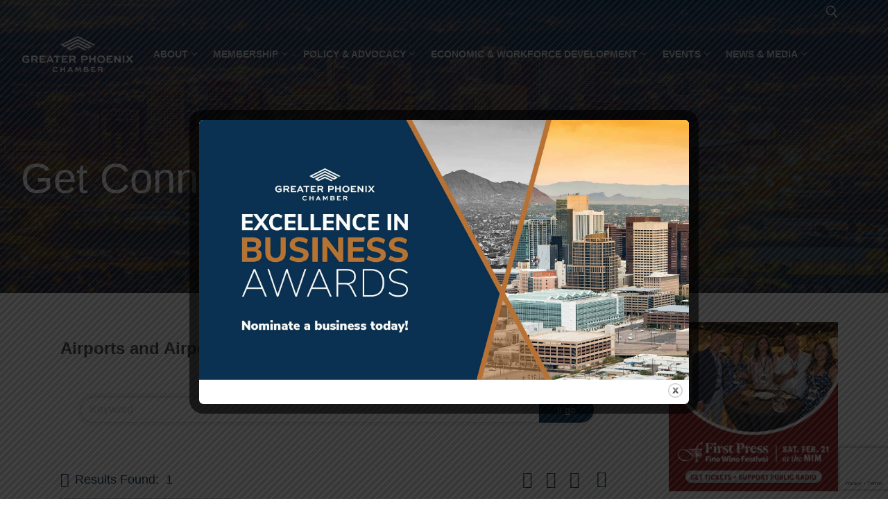

--- FILE ---
content_type: text/html; charset=utf-8
request_url: http://business.phoenixchamber.com/list/category/airports-and-airport-operations-846
body_size: 47148
content:

<!doctype html>
<html lang="en-US">
<head>
<!-- start injected HTML (CCID=2665) -->
<!-- page template: https://phoenixchamber.com/template/ -->
<base href="https://phoenixchamber.com/" />
<meta name="keywords" content="Greater Phoenix Chamber,Phoenix,directory,business search,member search" />
<meta name="description" content="Greater Phoenix Chamber | Airports and Airport Operations" />
<link href="http://business.phoenixchamber.com/integration/customerdefinedcss?_=GwOvxw2" rel="stylesheet" type="text/css" />
<link rel="alternate stylesheet" type="application/rss+xml" title="Airports and Airport Operations Category | Greater Phoenix Chamber RSS Feed" href="http://business.phoenixchamber.com/list/rss/airports-and-airport-operations-846" />
<!-- end injected HTML -->

	<meta charset="UTF-8">
	<meta name="viewport" content="width=device-width, initial-scale=1, maximum-scale=10.0, user-scalable=yes">
	<link rel="profile" href="http://gmpg.org/xfn/11">
	
	<style>img:is([sizes="auto" i], [sizes^="auto," i]) { contain-intrinsic-size: 3000px 1500px }</style>
	
	<!-- This site is optimized with the Yoast SEO plugin v26.7 - https://yoast.com/wordpress/plugins/seo/ -->
	<title>Airports and Airport Operations Category | Greater Phoenix Chamber</title>
	<link rel="canonical" href="http://business.phoenixchamber.com/list" />
	
	
	
	
	
	
	<meta property="article:publisher" content="https://www.facebook.com/phxchamber/" />
	<meta property="article:modified_time" content="2023-09-21T22:33:25+00:00" />
	<meta name="twitter:card" content="summary_large_image" />
	<meta name="twitter:site" content="@phxchamber" />
	<meta name="twitter:label1" content="Est. reading time" />
	<meta name="twitter:data1" content="1 minute" />
	<script type="application/ld+json" class="yoast-schema-graph">{"@context":"https://schema.org","@graph":[{"@type":"WebPage","@id":"https://phoenixchamber.com/template/","url":"https://phoenixchamber.com/template/","name":"Template - Greater Phoenix Chamber","isPartOf":{"@id":"https://phoenixchamber.com/#website"},"datePublished":"2016-03-23T19:11:27+00:00","dateModified":"2023-09-21T22:33:25+00:00","breadcrumb":{"@id":"https://phoenixchamber.com/template/#breadcrumb"},"inLanguage":"en-US","potentialAction":[{"@type":"ReadAction","target":["https://phoenixchamber.com/template/"]}]},{"@type":"BreadcrumbList","@id":"https://phoenixchamber.com/template/#breadcrumb","itemListElement":[{"@type":"ListItem","position":1,"name":"Home","item":"https://phoenixchamber.com/"},{"@type":"ListItem","position":2,"name":"Template"}]},{"@type":"WebSite","@id":"https://phoenixchamber.com/#website","url":"https://phoenixchamber.com/","name":"Greater Phoenix Chamber","description":"","publisher":{"@id":"https://phoenixchamber.com/#organization"},"potentialAction":[{"@type":"SearchAction","target":{"@type":"EntryPoint","urlTemplate":"https://phoenixchamber.com/?s={search_term_string}"},"query-input":{"@type":"PropertyValueSpecification","valueRequired":true,"valueName":"search_term_string"}}],"inLanguage":"en-US"},{"@type":"Organization","@id":"https://phoenixchamber.com/#organization","name":"Greater Phoenix Chamber","url":"https://phoenixchamber.com/","logo":{"@type":"ImageObject","inLanguage":"en-US","@id":"https://phoenixchamber.com/#/schema/logo/image/","url":"https://phoenixchamber.com/wp-content/uploads/2018/05/GPC_Logo_Homepage.png","contentUrl":"https://phoenixchamber.com/wp-content/uploads/2018/05/GPC_Logo_Homepage.png","width":1200,"height":404,"caption":"Greater Phoenix Chamber"},"image":{"@id":"https://phoenixchamber.com/#/schema/logo/image/"},"sameAs":["https://www.facebook.com/phxchamber/","https://x.com/phxchamber","https://www.youtube.com/user/PhoenixChamber","https://www.linkedin.com/company/greater-phx-chamber/"]}]}</script>
	<!-- / Yoast SEO plugin. -->


<link rel='dns-prefetch' href='//secure.gravatar.com' />
<link rel='dns-prefetch' href='//www.googletagmanager.com' />
<link rel='dns-prefetch' href='//stats.wp.com' />
<link rel='dns-prefetch' href='//cdnjs.cloudflare.com' />
<link rel='dns-prefetch' href='//v0.wordpress.com' />
<link rel="alternate" type="application/rss+xml" title="Greater Phoenix Chamber &raquo; Feed" href="https://phoenixchamber.com/feed/" />
<link rel="alternate" type="application/rss+xml" title="Greater Phoenix Chamber &raquo; Comments Feed" href="https://phoenixchamber.com/comments/feed/" />
<script type="text/javascript">
/* <![CDATA[ */
window._wpemojiSettings = {"baseUrl":"https:\/\/s.w.org\/images\/core\/emoji\/16.0.1\/72x72\/","ext":".png","svgUrl":"https:\/\/s.w.org\/images\/core\/emoji\/16.0.1\/svg\/","svgExt":".svg","source":{"wpemoji":"https:\/\/phoenixchamber.com\/wp-includes\/js\/wp-emoji.js?ver=6.8.3","twemoji":"https:\/\/phoenixchamber.com\/wp-includes\/js\/twemoji.js?ver=6.8.3"}};
/**
 * @output wp-includes/js/wp-emoji-loader.js
 */

/**
 * Emoji Settings as exported in PHP via _print_emoji_detection_script().
 * @typedef WPEmojiSettings
 * @type {object}
 * @property {?object} source
 * @property {?string} source.concatemoji
 * @property {?string} source.twemoji
 * @property {?string} source.wpemoji
 * @property {?boolean} DOMReady
 * @property {?Function} readyCallback
 */

/**
 * Support tests.
 * @typedef SupportTests
 * @type {object}
 * @property {?boolean} flag
 * @property {?boolean} emoji
 */

/**
 * IIFE to detect emoji support and load Twemoji if needed.
 *
 * @param {Window} window
 * @param {Document} document
 * @param {WPEmojiSettings} settings
 */
( function wpEmojiLoader( window, document, settings ) {
	if ( typeof Promise === 'undefined' ) {
		return;
	}

	var sessionStorageKey = 'wpEmojiSettingsSupports';
	var tests = [ 'flag', 'emoji' ];

	/**
	 * Checks whether the browser supports offloading to a Worker.
	 *
	 * @since 6.3.0
	 *
	 * @private
	 *
	 * @returns {boolean}
	 */
	function supportsWorkerOffloading() {
		return (
			typeof Worker !== 'undefined' &&
			typeof OffscreenCanvas !== 'undefined' &&
			typeof URL !== 'undefined' &&
			URL.createObjectURL &&
			typeof Blob !== 'undefined'
		);
	}

	/**
	 * @typedef SessionSupportTests
	 * @type {object}
	 * @property {number} timestamp
	 * @property {SupportTests} supportTests
	 */

	/**
	 * Get support tests from session.
	 *
	 * @since 6.3.0
	 *
	 * @private
	 *
	 * @returns {?SupportTests} Support tests, or null if not set or older than 1 week.
	 */
	function getSessionSupportTests() {
		try {
			/** @type {SessionSupportTests} */
			var item = JSON.parse(
				sessionStorage.getItem( sessionStorageKey )
			);
			if (
				typeof item === 'object' &&
				typeof item.timestamp === 'number' &&
				new Date().valueOf() < item.timestamp + 604800 && // Note: Number is a week in seconds.
				typeof item.supportTests === 'object'
			) {
				return item.supportTests;
			}
		} catch ( e ) {}
		return null;
	}

	/**
	 * Persist the supports in session storage.
	 *
	 * @since 6.3.0
	 *
	 * @private
	 *
	 * @param {SupportTests} supportTests Support tests.
	 */
	function setSessionSupportTests( supportTests ) {
		try {
			/** @type {SessionSupportTests} */
			var item = {
				supportTests: supportTests,
				timestamp: new Date().valueOf()
			};

			sessionStorage.setItem(
				sessionStorageKey,
				JSON.stringify( item )
			);
		} catch ( e ) {}
	}

	/**
	 * Checks if two sets of Emoji characters render the same visually.
	 *
	 * This is used to determine if the browser is rendering an emoji with multiple data points
	 * correctly. set1 is the emoji in the correct form, using a zero-width joiner. set2 is the emoji
	 * in the incorrect form, using a zero-width space. If the two sets render the same, then the browser
	 * does not support the emoji correctly.
	 *
	 * This function may be serialized to run in a Worker. Therefore, it cannot refer to variables from the containing
	 * scope. Everything must be passed by parameters.
	 *
	 * @since 4.9.0
	 *
	 * @private
	 *
	 * @param {CanvasRenderingContext2D} context 2D Context.
	 * @param {string} set1 Set of Emoji to test.
	 * @param {string} set2 Set of Emoji to test.
	 *
	 * @return {boolean} True if the two sets render the same.
	 */
	function emojiSetsRenderIdentically( context, set1, set2 ) {
		// Cleanup from previous test.
		context.clearRect( 0, 0, context.canvas.width, context.canvas.height );
		context.fillText( set1, 0, 0 );
		var rendered1 = new Uint32Array(
			context.getImageData(
				0,
				0,
				context.canvas.width,
				context.canvas.height
			).data
		);

		// Cleanup from previous test.
		context.clearRect( 0, 0, context.canvas.width, context.canvas.height );
		context.fillText( set2, 0, 0 );
		var rendered2 = new Uint32Array(
			context.getImageData(
				0,
				0,
				context.canvas.width,
				context.canvas.height
			).data
		);

		return rendered1.every( function ( rendered2Data, index ) {
			return rendered2Data === rendered2[ index ];
		} );
	}

	/**
	 * Checks if the center point of a single emoji is empty.
	 *
	 * This is used to determine if the browser is rendering an emoji with a single data point
	 * correctly. The center point of an incorrectly rendered emoji will be empty. A correctly
	 * rendered emoji will have a non-zero value at the center point.
	 *
	 * This function may be serialized to run in a Worker. Therefore, it cannot refer to variables from the containing
	 * scope. Everything must be passed by parameters.
	 *
	 * @since 6.8.2
	 *
	 * @private
	 *
	 * @param {CanvasRenderingContext2D} context 2D Context.
	 * @param {string} emoji Emoji to test.
	 *
	 * @return {boolean} True if the center point is empty.
	 */
	function emojiRendersEmptyCenterPoint( context, emoji ) {
		// Cleanup from previous test.
		context.clearRect( 0, 0, context.canvas.width, context.canvas.height );
		context.fillText( emoji, 0, 0 );

		// Test if the center point (16, 16) is empty (0,0,0,0).
		var centerPoint = context.getImageData(16, 16, 1, 1);
		for ( var i = 0; i < centerPoint.data.length; i++ ) {
			if ( centerPoint.data[ i ] !== 0 ) {
				// Stop checking the moment it's known not to be empty.
				return false;
			}
		}

		return true;
	}

	/**
	 * Determines if the browser properly renders Emoji that Twemoji can supplement.
	 *
	 * This function may be serialized to run in a Worker. Therefore, it cannot refer to variables from the containing
	 * scope. Everything must be passed by parameters.
	 *
	 * @since 4.2.0
	 *
	 * @private
	 *
	 * @param {CanvasRenderingContext2D} context 2D Context.
	 * @param {string} type Whether to test for support of "flag" or "emoji".
	 * @param {Function} emojiSetsRenderIdentically Reference to emojiSetsRenderIdentically function, needed due to minification.
	 * @param {Function} emojiRendersEmptyCenterPoint Reference to emojiRendersEmptyCenterPoint function, needed due to minification.
	 *
	 * @return {boolean} True if the browser can render emoji, false if it cannot.
	 */
	function browserSupportsEmoji( context, type, emojiSetsRenderIdentically, emojiRendersEmptyCenterPoint ) {
		var isIdentical;

		switch ( type ) {
			case 'flag':
				/*
				 * Test for Transgender flag compatibility. Added in Unicode 13.
				 *
				 * To test for support, we try to render it, and compare the rendering to how it would look if
				 * the browser doesn't render it correctly (white flag emoji + transgender symbol).
				 */
				isIdentical = emojiSetsRenderIdentically(
					context,
					'\uD83C\uDFF3\uFE0F\u200D\u26A7\uFE0F', // as a zero-width joiner sequence
					'\uD83C\uDFF3\uFE0F\u200B\u26A7\uFE0F' // separated by a zero-width space
				);

				if ( isIdentical ) {
					return false;
				}

				/*
				 * Test for Sark flag compatibility. This is the least supported of the letter locale flags,
				 * so gives us an easy test for full support.
				 *
				 * To test for support, we try to render it, and compare the rendering to how it would look if
				 * the browser doesn't render it correctly ([C] + [Q]).
				 */
				isIdentical = emojiSetsRenderIdentically(
					context,
					'\uD83C\uDDE8\uD83C\uDDF6', // as the sequence of two code points
					'\uD83C\uDDE8\u200B\uD83C\uDDF6' // as the two code points separated by a zero-width space
				);

				if ( isIdentical ) {
					return false;
				}

				/*
				 * Test for English flag compatibility. England is a country in the United Kingdom, it
				 * does not have a two letter locale code but rather a five letter sub-division code.
				 *
				 * To test for support, we try to render it, and compare the rendering to how it would look if
				 * the browser doesn't render it correctly (black flag emoji + [G] + [B] + [E] + [N] + [G]).
				 */
				isIdentical = emojiSetsRenderIdentically(
					context,
					// as the flag sequence
					'\uD83C\uDFF4\uDB40\uDC67\uDB40\uDC62\uDB40\uDC65\uDB40\uDC6E\uDB40\uDC67\uDB40\uDC7F',
					// with each code point separated by a zero-width space
					'\uD83C\uDFF4\u200B\uDB40\uDC67\u200B\uDB40\uDC62\u200B\uDB40\uDC65\u200B\uDB40\uDC6E\u200B\uDB40\uDC67\u200B\uDB40\uDC7F'
				);

				return ! isIdentical;
			case 'emoji':
				/*
				 * Does Emoji 16.0 cause the browser to go splat?
				 *
				 * To test for Emoji 16.0 support, try to render a new emoji: Splatter.
				 *
				 * The splatter emoji is a single code point emoji. Testing for browser support
				 * required testing the center point of the emoji to see if it is empty.
				 *
				 * 0xD83E 0xDEDF (\uD83E\uDEDF) == 🫟 Splatter.
				 *
				 * When updating this test, please ensure that the emoji is either a single code point
				 * or switch to using the emojiSetsRenderIdentically function and testing with a zero-width
				 * joiner vs a zero-width space.
				 */
				var notSupported = emojiRendersEmptyCenterPoint( context, '\uD83E\uDEDF' );
				return ! notSupported;
		}

		return false;
	}

	/**
	 * Checks emoji support tests.
	 *
	 * This function may be serialized to run in a Worker. Therefore, it cannot refer to variables from the containing
	 * scope. Everything must be passed by parameters.
	 *
	 * @since 6.3.0
	 *
	 * @private
	 *
	 * @param {string[]} tests Tests.
	 * @param {Function} browserSupportsEmoji Reference to browserSupportsEmoji function, needed due to minification.
	 * @param {Function} emojiSetsRenderIdentically Reference to emojiSetsRenderIdentically function, needed due to minification.
	 * @param {Function} emojiRendersEmptyCenterPoint Reference to emojiRendersEmptyCenterPoint function, needed due to minification.
	 *
	 * @return {SupportTests} Support tests.
	 */
	function testEmojiSupports( tests, browserSupportsEmoji, emojiSetsRenderIdentically, emojiRendersEmptyCenterPoint ) {
		var canvas;
		if (
			typeof WorkerGlobalScope !== 'undefined' &&
			self instanceof WorkerGlobalScope
		) {
			canvas = new OffscreenCanvas( 300, 150 ); // Dimensions are default for HTMLCanvasElement.
		} else {
			canvas = document.createElement( 'canvas' );
		}

		var context = canvas.getContext( '2d', { willReadFrequently: true } );

		/*
		 * Chrome on OS X added native emoji rendering in M41. Unfortunately,
		 * it doesn't work when the font is bolder than 500 weight. So, we
		 * check for bold rendering support to avoid invisible emoji in Chrome.
		 */
		context.textBaseline = 'top';
		context.font = '600 32px Arial';

		var supports = {};
		tests.forEach( function ( test ) {
			supports[ test ] = browserSupportsEmoji( context, test, emojiSetsRenderIdentically, emojiRendersEmptyCenterPoint );
		} );
		return supports;
	}

	/**
	 * Adds a script to the head of the document.
	 *
	 * @ignore
	 *
	 * @since 4.2.0
	 *
	 * @param {string} src The url where the script is located.
	 *
	 * @return {void}
	 */
	function addScript( src ) {
		var script = document.createElement( 'script' );
		script.src = src;
		script.defer = true;
		document.head.appendChild( script );
	}

	settings.supports = {
		everything: true,
		everythingExceptFlag: true
	};

	// Create a promise for DOMContentLoaded since the worker logic may finish after the event has fired.
	var domReadyPromise = new Promise( function ( resolve ) {
		document.addEventListener( 'DOMContentLoaded', resolve, {
			once: true
		} );
	} );

	// Obtain the emoji support from the browser, asynchronously when possible.
	new Promise( function ( resolve ) {
		var supportTests = getSessionSupportTests();
		if ( supportTests ) {
			resolve( supportTests );
			return;
		}

		if ( supportsWorkerOffloading() ) {
			try {
				// Note that the functions are being passed as arguments due to minification.
				var workerScript =
					'postMessage(' +
					testEmojiSupports.toString() +
					'(' +
					[
						JSON.stringify( tests ),
						browserSupportsEmoji.toString(),
						emojiSetsRenderIdentically.toString(),
						emojiRendersEmptyCenterPoint.toString()
					].join( ',' ) +
					'));';
				var blob = new Blob( [ workerScript ], {
					type: 'text/javascript'
				} );
				var worker = new Worker( URL.createObjectURL( blob ), { name: 'wpTestEmojiSupports' } );
				worker.onmessage = function ( event ) {
					supportTests = event.data;
					setSessionSupportTests( supportTests );
					worker.terminate();
					resolve( supportTests );
				};
				return;
			} catch ( e ) {}
		}

		supportTests = testEmojiSupports( tests, browserSupportsEmoji, emojiSetsRenderIdentically, emojiRendersEmptyCenterPoint );
		setSessionSupportTests( supportTests );
		resolve( supportTests );
	} )
		// Once the browser emoji support has been obtained from the session, finalize the settings.
		.then( function ( supportTests ) {
			/*
			 * Tests the browser support for flag emojis and other emojis, and adjusts the
			 * support settings accordingly.
			 */
			for ( var test in supportTests ) {
				settings.supports[ test ] = supportTests[ test ];

				settings.supports.everything =
					settings.supports.everything && settings.supports[ test ];

				if ( 'flag' !== test ) {
					settings.supports.everythingExceptFlag =
						settings.supports.everythingExceptFlag &&
						settings.supports[ test ];
				}
			}

			settings.supports.everythingExceptFlag =
				settings.supports.everythingExceptFlag &&
				! settings.supports.flag;

			// Sets DOMReady to false and assigns a ready function to settings.
			settings.DOMReady = false;
			settings.readyCallback = function () {
				settings.DOMReady = true;
			};
		} )
		.then( function () {
			return domReadyPromise;
		} )
		.then( function () {
			// When the browser can not render everything we need to load a polyfill.
			if ( ! settings.supports.everything ) {
				settings.readyCallback();

				var src = settings.source || {};

				if ( src.concatemoji ) {
					addScript( src.concatemoji );
				} else if ( src.wpemoji && src.twemoji ) {
					addScript( src.twemoji );
					addScript( src.wpemoji );
				}
			}
		} );
} )( window, document, window._wpemojiSettings );

/* ]]> */
</script>
<style id='wp-emoji-styles-inline-css' type='text/css'>

	img.wp-smiley, img.emoji {
		display: inline !important;
		border: none !important;
		box-shadow: none !important;
		height: 1em !important;
		width: 1em !important;
		margin: 0 0.07em !important;
		vertical-align: -0.1em !important;
		background: none !important;
		padding: 0 !important;
	}
</style>
<link rel='stylesheet' id='wp-block-library-css' href='https://phoenixchamber.com/wp-includes/css/dist/block-library/style.css?ver=6.8.3' type='text/css' media='all' />
<style id='classic-theme-styles-inline-css' type='text/css'>
/**
 * These rules are needed for backwards compatibility.
 * They should match the button element rules in the base theme.json file.
 */
.wp-block-button__link {
	color: #ffffff;
	background-color: #32373c;
	border-radius: 9999px; /* 100% causes an oval, but any explicit but really high value retains the pill shape. */

	/* This needs a low specificity so it won't override the rules from the button element if defined in theme.json. */
	box-shadow: none;
	text-decoration: none;

	/* The extra 2px are added to size solids the same as the outline versions.*/
	padding: calc(0.667em + 2px) calc(1.333em + 2px);

	font-size: 1.125em;
}

.wp-block-file__button {
	background: #32373c;
	color: #ffffff;
	text-decoration: none;
}

</style>
<link rel='stylesheet' id='mediaelement-css' href='https://phoenixchamber.com/wp-includes/js/mediaelement/mediaelementplayer-legacy.min.css?ver=4.2.17' type='text/css' media='all' />
<link rel='stylesheet' id='wp-mediaelement-css' href='https://phoenixchamber.com/wp-includes/js/mediaelement/wp-mediaelement.css?ver=6.8.3' type='text/css' media='all' />
<style id='jetpack-sharing-buttons-style-inline-css' type='text/css'>
.jetpack-sharing-buttons__services-list{display:flex;flex-direction:row;flex-wrap:wrap;gap:0;list-style-type:none;margin:5px;padding:0}.jetpack-sharing-buttons__services-list.has-small-icon-size{font-size:12px}.jetpack-sharing-buttons__services-list.has-normal-icon-size{font-size:16px}.jetpack-sharing-buttons__services-list.has-large-icon-size{font-size:24px}.jetpack-sharing-buttons__services-list.has-huge-icon-size{font-size:36px}@media print{.jetpack-sharing-buttons__services-list{display:none!important}}.editor-styles-wrapper .wp-block-jetpack-sharing-buttons{gap:0;padding-inline-start:0}ul.jetpack-sharing-buttons__services-list.has-background{padding:1.25em 2.375em}
</style>
<style id='global-styles-inline-css' type='text/css'>
:root{--wp--preset--aspect-ratio--square: 1;--wp--preset--aspect-ratio--4-3: 4/3;--wp--preset--aspect-ratio--3-4: 3/4;--wp--preset--aspect-ratio--3-2: 3/2;--wp--preset--aspect-ratio--2-3: 2/3;--wp--preset--aspect-ratio--16-9: 16/9;--wp--preset--aspect-ratio--9-16: 9/16;--wp--preset--color--black: #000000;--wp--preset--color--cyan-bluish-gray: #abb8c3;--wp--preset--color--white: #ffffff;--wp--preset--color--pale-pink: #f78da7;--wp--preset--color--vivid-red: #cf2e2e;--wp--preset--color--luminous-vivid-orange: #ff6900;--wp--preset--color--luminous-vivid-amber: #fcb900;--wp--preset--color--light-green-cyan: #7bdcb5;--wp--preset--color--vivid-green-cyan: #00d084;--wp--preset--color--pale-cyan-blue: #8ed1fc;--wp--preset--color--vivid-cyan-blue: #0693e3;--wp--preset--color--vivid-purple: #9b51e0;--wp--preset--gradient--vivid-cyan-blue-to-vivid-purple: linear-gradient(135deg,rgba(6,147,227,1) 0%,rgb(155,81,224) 100%);--wp--preset--gradient--light-green-cyan-to-vivid-green-cyan: linear-gradient(135deg,rgb(122,220,180) 0%,rgb(0,208,130) 100%);--wp--preset--gradient--luminous-vivid-amber-to-luminous-vivid-orange: linear-gradient(135deg,rgba(252,185,0,1) 0%,rgba(255,105,0,1) 100%);--wp--preset--gradient--luminous-vivid-orange-to-vivid-red: linear-gradient(135deg,rgba(255,105,0,1) 0%,rgb(207,46,46) 100%);--wp--preset--gradient--very-light-gray-to-cyan-bluish-gray: linear-gradient(135deg,rgb(238,238,238) 0%,rgb(169,184,195) 100%);--wp--preset--gradient--cool-to-warm-spectrum: linear-gradient(135deg,rgb(74,234,220) 0%,rgb(151,120,209) 20%,rgb(207,42,186) 40%,rgb(238,44,130) 60%,rgb(251,105,98) 80%,rgb(254,248,76) 100%);--wp--preset--gradient--blush-light-purple: linear-gradient(135deg,rgb(255,206,236) 0%,rgb(152,150,240) 100%);--wp--preset--gradient--blush-bordeaux: linear-gradient(135deg,rgb(254,205,165) 0%,rgb(254,45,45) 50%,rgb(107,0,62) 100%);--wp--preset--gradient--luminous-dusk: linear-gradient(135deg,rgb(255,203,112) 0%,rgb(199,81,192) 50%,rgb(65,88,208) 100%);--wp--preset--gradient--pale-ocean: linear-gradient(135deg,rgb(255,245,203) 0%,rgb(182,227,212) 50%,rgb(51,167,181) 100%);--wp--preset--gradient--electric-grass: linear-gradient(135deg,rgb(202,248,128) 0%,rgb(113,206,126) 100%);--wp--preset--gradient--midnight: linear-gradient(135deg,rgb(2,3,129) 0%,rgb(40,116,252) 100%);--wp--preset--font-size--small: 13px;--wp--preset--font-size--medium: 20px;--wp--preset--font-size--large: 36px;--wp--preset--font-size--x-large: 42px;--wp--preset--spacing--20: 0.44rem;--wp--preset--spacing--30: 0.67rem;--wp--preset--spacing--40: 1rem;--wp--preset--spacing--50: 1.5rem;--wp--preset--spacing--60: 2.25rem;--wp--preset--spacing--70: 3.38rem;--wp--preset--spacing--80: 5.06rem;--wp--preset--shadow--natural: 6px 6px 9px rgba(0, 0, 0, 0.2);--wp--preset--shadow--deep: 12px 12px 50px rgba(0, 0, 0, 0.4);--wp--preset--shadow--sharp: 6px 6px 0px rgba(0, 0, 0, 0.2);--wp--preset--shadow--outlined: 6px 6px 0px -3px rgba(255, 255, 255, 1), 6px 6px rgba(0, 0, 0, 1);--wp--preset--shadow--crisp: 6px 6px 0px rgba(0, 0, 0, 1);}:where(.is-layout-flex){gap: 0.5em;}:where(.is-layout-grid){gap: 0.5em;}body .is-layout-flex{display: flex;}.is-layout-flex{flex-wrap: wrap;align-items: center;}.is-layout-flex > :is(*, div){margin: 0;}body .is-layout-grid{display: grid;}.is-layout-grid > :is(*, div){margin: 0;}:where(.wp-block-columns.is-layout-flex){gap: 2em;}:where(.wp-block-columns.is-layout-grid){gap: 2em;}:where(.wp-block-post-template.is-layout-flex){gap: 1.25em;}:where(.wp-block-post-template.is-layout-grid){gap: 1.25em;}.has-black-color{color: var(--wp--preset--color--black) !important;}.has-cyan-bluish-gray-color{color: var(--wp--preset--color--cyan-bluish-gray) !important;}.has-white-color{color: var(--wp--preset--color--white) !important;}.has-pale-pink-color{color: var(--wp--preset--color--pale-pink) !important;}.has-vivid-red-color{color: var(--wp--preset--color--vivid-red) !important;}.has-luminous-vivid-orange-color{color: var(--wp--preset--color--luminous-vivid-orange) !important;}.has-luminous-vivid-amber-color{color: var(--wp--preset--color--luminous-vivid-amber) !important;}.has-light-green-cyan-color{color: var(--wp--preset--color--light-green-cyan) !important;}.has-vivid-green-cyan-color{color: var(--wp--preset--color--vivid-green-cyan) !important;}.has-pale-cyan-blue-color{color: var(--wp--preset--color--pale-cyan-blue) !important;}.has-vivid-cyan-blue-color{color: var(--wp--preset--color--vivid-cyan-blue) !important;}.has-vivid-purple-color{color: var(--wp--preset--color--vivid-purple) !important;}.has-black-background-color{background-color: var(--wp--preset--color--black) !important;}.has-cyan-bluish-gray-background-color{background-color: var(--wp--preset--color--cyan-bluish-gray) !important;}.has-white-background-color{background-color: var(--wp--preset--color--white) !important;}.has-pale-pink-background-color{background-color: var(--wp--preset--color--pale-pink) !important;}.has-vivid-red-background-color{background-color: var(--wp--preset--color--vivid-red) !important;}.has-luminous-vivid-orange-background-color{background-color: var(--wp--preset--color--luminous-vivid-orange) !important;}.has-luminous-vivid-amber-background-color{background-color: var(--wp--preset--color--luminous-vivid-amber) !important;}.has-light-green-cyan-background-color{background-color: var(--wp--preset--color--light-green-cyan) !important;}.has-vivid-green-cyan-background-color{background-color: var(--wp--preset--color--vivid-green-cyan) !important;}.has-pale-cyan-blue-background-color{background-color: var(--wp--preset--color--pale-cyan-blue) !important;}.has-vivid-cyan-blue-background-color{background-color: var(--wp--preset--color--vivid-cyan-blue) !important;}.has-vivid-purple-background-color{background-color: var(--wp--preset--color--vivid-purple) !important;}.has-black-border-color{border-color: var(--wp--preset--color--black) !important;}.has-cyan-bluish-gray-border-color{border-color: var(--wp--preset--color--cyan-bluish-gray) !important;}.has-white-border-color{border-color: var(--wp--preset--color--white) !important;}.has-pale-pink-border-color{border-color: var(--wp--preset--color--pale-pink) !important;}.has-vivid-red-border-color{border-color: var(--wp--preset--color--vivid-red) !important;}.has-luminous-vivid-orange-border-color{border-color: var(--wp--preset--color--luminous-vivid-orange) !important;}.has-luminous-vivid-amber-border-color{border-color: var(--wp--preset--color--luminous-vivid-amber) !important;}.has-light-green-cyan-border-color{border-color: var(--wp--preset--color--light-green-cyan) !important;}.has-vivid-green-cyan-border-color{border-color: var(--wp--preset--color--vivid-green-cyan) !important;}.has-pale-cyan-blue-border-color{border-color: var(--wp--preset--color--pale-cyan-blue) !important;}.has-vivid-cyan-blue-border-color{border-color: var(--wp--preset--color--vivid-cyan-blue) !important;}.has-vivid-purple-border-color{border-color: var(--wp--preset--color--vivid-purple) !important;}.has-vivid-cyan-blue-to-vivid-purple-gradient-background{background: var(--wp--preset--gradient--vivid-cyan-blue-to-vivid-purple) !important;}.has-light-green-cyan-to-vivid-green-cyan-gradient-background{background: var(--wp--preset--gradient--light-green-cyan-to-vivid-green-cyan) !important;}.has-luminous-vivid-amber-to-luminous-vivid-orange-gradient-background{background: var(--wp--preset--gradient--luminous-vivid-amber-to-luminous-vivid-orange) !important;}.has-luminous-vivid-orange-to-vivid-red-gradient-background{background: var(--wp--preset--gradient--luminous-vivid-orange-to-vivid-red) !important;}.has-very-light-gray-to-cyan-bluish-gray-gradient-background{background: var(--wp--preset--gradient--very-light-gray-to-cyan-bluish-gray) !important;}.has-cool-to-warm-spectrum-gradient-background{background: var(--wp--preset--gradient--cool-to-warm-spectrum) !important;}.has-blush-light-purple-gradient-background{background: var(--wp--preset--gradient--blush-light-purple) !important;}.has-blush-bordeaux-gradient-background{background: var(--wp--preset--gradient--blush-bordeaux) !important;}.has-luminous-dusk-gradient-background{background: var(--wp--preset--gradient--luminous-dusk) !important;}.has-pale-ocean-gradient-background{background: var(--wp--preset--gradient--pale-ocean) !important;}.has-electric-grass-gradient-background{background: var(--wp--preset--gradient--electric-grass) !important;}.has-midnight-gradient-background{background: var(--wp--preset--gradient--midnight) !important;}.has-small-font-size{font-size: var(--wp--preset--font-size--small) !important;}.has-medium-font-size{font-size: var(--wp--preset--font-size--medium) !important;}.has-large-font-size{font-size: var(--wp--preset--font-size--large) !important;}.has-x-large-font-size{font-size: var(--wp--preset--font-size--x-large) !important;}
:where(.wp-block-post-template.is-layout-flex){gap: 1.25em;}:where(.wp-block-post-template.is-layout-grid){gap: 1.25em;}
:where(.wp-block-columns.is-layout-flex){gap: 2em;}:where(.wp-block-columns.is-layout-grid){gap: 2em;}
:root :where(.wp-block-pullquote){font-size: 1.5em;line-height: 1.6;}
</style>
<link rel='stylesheet' id='ctct_form_styles-css' href='https://phoenixchamber.com/wp-content/plugins/constant-contact-forms/assets/css/style.css?ver=2.15.2' type='text/css' media='all' />
<link rel='stylesheet' id='custom-func-pc-style-css' href='https://phoenixchamber.com/wp-content/plugins/custom-functions-phoenixchamber/assets/css/style.css?ver=6.8.3' type='text/css' media='all' />
<link rel='stylesheet' id='ctf_styles-css' href='https://phoenixchamber.com/wp-content/plugins/custom-twitter-feeds/css/ctf-styles.min.css?ver=2.3.1' type='text/css' media='all' />
<link rel='stylesheet' id='theme.css-css' href='https://phoenixchamber.com/wp-content/plugins/popup-builder/public/css/theme.css?ver=4.4.2' type='text/css' media='all' />
<link rel='stylesheet' id='acwpb-charts-css' href='https://phoenixchamber.com/wp-content/plugins/rrj-advanced-charts/assets/css/front.css?ver=1.8.3' type='text/css' media='all' />
<style id='acwpb-charts-inline-css' type='text/css'>
.acwpb-legends{font-family:-apple-system, BlinkMacSystemFont, "Segoe UI", Roboto, "Helvetica Neue", Arial, sans-serif;}
</style>
<link rel='stylesheet' id='wp-components-css' href='https://phoenixchamber.com/wp-includes/css/dist/components/style.css?ver=6.8.3' type='text/css' media='all' />
<link rel='stylesheet' id='godaddy-styles-css' href='https://phoenixchamber.com/wp-content/mu-plugins/vendor/wpex/godaddy-launch/includes/Dependencies/GoDaddy/Styles/build/latest.css?ver=2.0.2' type='text/css' media='all' />
<link rel='stylesheet' id='taxopress-frontend-css-css' href='https://phoenixchamber.com/wp-content/plugins/simple-tags/assets/frontend/css/frontend.css?ver=3.43.0' type='text/css' media='all' />
<link rel='stylesheet' id='tablepress-default-css' href='https://phoenixchamber.com/wp-content/plugins/tablepress/css/build/default.css?ver=3.2.6' type='text/css' media='all' />
<link rel='stylesheet' id='js_composer_custom_css-css' href='//phoenixchamber.com/wp-content/uploads/js_composer/custom.css?ver=8.7.2' type='text/css' media='all' />
<link rel='stylesheet' id='font-awesome-css' href='https://phoenixchamber.com/wp-content/themes/customify/assets/fonts/font-awesome/css/font-awesome.min.css?ver=5.0.0' type='text/css' media='all' />
<link rel='stylesheet' id='customify-style-css' href='https://phoenixchamber.com/wp-content/themes/customify/style.min.css?ver=0.4.10' type='text/css' media='all' />
<style id='customify-style-inline-css' type='text/css'>
#masthead.sticky-active .site-header-inner {box-shadow: 0px 5px 10px 0px rgba(50,50,50,0.06) ;;}.header--row.header-top.header--transparent .customify-container, .header--row.header-top.header--transparent.layout-full-contained, .header--row.header-top.header--transparent.layout-fullwidth  {border-style: none;} .header--row.header-main.header--transparent .customify-container, .header--row.header-main.header--transparent.layout-full-contained, .header--row.header-main.header--transparent.layout-fullwidth  {border-style: none;} .header--row.header-bottom.header--transparent .customify-container, .header--row.header-bottom.header--transparent.layout-full-contained, .header--row.header-bottom.header--transparent.layout-fullwidth  {border-style: none;} .customify-container, .layout-contained, .site-framed .site, .site-boxed .site { max-width: 1200px; } .main-layout-content .entry-content > .alignwide { width: calc( 1200px - 4em ); max-width: 100vw;  }.header-top .header--row-inner,body:not(.fl-builder-edit) .button,body:not(.fl-builder-edit) button:not(.menu-mobile-toggle, .components-button, .customize-partial-edit-shortcut-button),body:not(.fl-builder-edit) input[type="button"]:not(.ed_button),button.button,input[type="button"]:not(.ed_button, .components-button, .customize-partial-edit-shortcut-button),input[type="reset"]:not(.components-button, .customize-partial-edit-shortcut-button),input[type="submit"]:not(.components-button, .customize-partial-edit-shortcut-button),.pagination .nav-links > *:hover,.pagination .nav-links span,.nav-menu-desktop.style-full-height .primary-menu-ul > li.current-menu-item > a,.nav-menu-desktop.style-full-height .primary-menu-ul > li.current-menu-ancestor > a,.nav-menu-desktop.style-full-height .primary-menu-ul > li > a:hover,.posts-layout .readmore-button:hover{    background-color: #083050;}.posts-layout .readmore-button {color: #083050;}.pagination .nav-links > *:hover,.pagination .nav-links span,.entry-single .tags-links a:hover,.entry-single .cat-links a:hover,.posts-layout .readmore-button,.posts-layout .readmore-button:hover{    border-color: #083050;}.customify-builder-btn{    background-color: #007aaa;}body{    color: #001626;}abbr, acronym {    border-bottom-color: #001626;}a                {                    color: #f26a53;}a:hover,a:focus,.link-meta:hover, .link-meta a:hover{    color: #007aaa;}h2 + h3,.comments-area h2 + .comments-title,.h2 + h3,.comments-area .h2 + .comments-title,.page-breadcrumb {    border-top-color: #eaecee;}blockquote,.site-content .widget-area .menu li.current-menu-item > a:before{    border-left-color: #eaecee;}@media screen and (min-width: 64em) {    .comment-list .children li.comment {        border-left-color: #eaecee;    }    .comment-list .children li.comment:after {        background-color: #eaecee;    }}.page-titlebar, .page-breadcrumb,.posts-layout .entry-inner {    border-bottom-color: #eaecee;}.header-search-form .search-field,.entry-content .page-links a,.header-search-modal,.pagination .nav-links > *,.entry-footer .tags-links a, .entry-footer .cat-links a,.search .content-area article,.site-content .widget-area .menu li.current-menu-item > a,.posts-layout .entry-inner,.post-navigation .nav-links,article.comment .comment-meta,.widget-area .widget_pages li a, .widget-area .widget_categories li a, .widget-area .widget_archive li a, .widget-area .widget_meta li a, .widget-area .widget_nav_menu li a, .widget-area .widget_product_categories li a, .widget-area .widget_recent_entries li a, .widget-area .widget_rss li a,.widget-area .widget_recent_comments li{    border-color: #eaecee;}.header-search-modal::before {    border-top-color: #eaecee;    border-left-color: #eaecee;}@media screen and (min-width: 48em) {    .content-sidebar.sidebar_vertical_border .content-area {        border-right-color: #eaecee;    }    .sidebar-content.sidebar_vertical_border .content-area {        border-left-color: #eaecee;    }    .sidebar-sidebar-content.sidebar_vertical_border .sidebar-primary {        border-right-color: #eaecee;    }    .sidebar-sidebar-content.sidebar_vertical_border .sidebar-secondary {        border-right-color: #eaecee;    }    .content-sidebar-sidebar.sidebar_vertical_border .sidebar-primary {        border-left-color: #eaecee;    }    .content-sidebar-sidebar.sidebar_vertical_border .sidebar-secondary {        border-left-color: #eaecee;    }    .sidebar-content-sidebar.sidebar_vertical_border .content-area {        border-left-color: #eaecee;        border-right-color: #eaecee;    }    .sidebar-content-sidebar.sidebar_vertical_border .content-area {        border-left-color: #eaecee;        border-right-color: #eaecee;    }}article.comment .comment-post-author {background: #6d6d6d;}.pagination .nav-links > *,.link-meta,.link-meta a,.color-meta,.entry-single .tags-links:before,.entry-single .cats-links:before{    color: #6d6d6d;}h1, h2, h3, h4, h5, h6 { color: #002a4f;}.site-content .widget-title { color: #444444;}.site-branding .site-title, .site-branding .site-title a {font-weight: bold;font-size: 80px;}.site-branding .site-description {font-weight: bold;font-size: 60px;}.entry-content h1, .wp-block h1, .entry-single .entry-title {font-weight: bold;font-size: 60px;}.entry-content h2, .wp-block h2 {font-size: 44px;}.entry-content h3, .wp-block h3 {font-size: 32px;}.entry-content h4, .wp-block h4 {font-size: 24px;}.entry-content h5, .wp-block h5 {font-size: 18px;}#page-cover {background-repeat: repeat;}#page-cover .page-cover-title {font-size: 60px;}#page-cover .page-cover-tagline {font-size: 40px;}.header--row:not(.header--transparent).header-top .header--row-inner  {background-color: #083050;} .sub-menu .li-duplicator {display:none !important;}.header-search_icon-item .header-search-modal  {border-style: solid;} .header-search_icon-item .search-field  {border-style: solid;} .dark-mode .header-search_box-item .search-form-fields, .header-search_box-item .search-form-fields  {border-style: solid;} .builder-item--primary-menu .nav-menu-desktop .primary-menu-ul > li > a,.builder-item-sidebar .primary-menu-sidebar .primary-menu-ul > li > a {font-weight: bold;font-size: 14px;}.header-social-icons.customify-builder-social-icons.color-custom li a {background-color: #ffffff;}.header-social-icons.customify-builder-social-icons.color-custom li a {color: #007aaa;}.header-social-icons.customify-builder-social-icons.color-custom li a:hover {background-color: #ffffff;}#cb-row--footer-main .footer--row-inner {background-color: #083050}#cb-row--footer-bottom .footer--row-inner {background-color: #001525}.footer-social-icons.customify-builder-social-icons.color-custom li a {background-color: #ffffff;}body  {background-color: #FFFFFF;} .site-content .content-area  {background-color: #FFFFFF;} /* CSS for desktop */.site-header .site-branding img.site-img-logo-tran {max-width: 160px;}#page-cover .page-cover-inner {min-height: 300px;}.header--row.header-top .customify-grid, .header--row.header-top .style-full-height .primary-menu-ul > li > a {min-height: 33px;}.header--row.header-main .customify-grid, .header--row.header-main .style-full-height .primary-menu-ul > li > a {min-height: 90px;}.header--row.header-bottom .customify-grid, .header--row.header-bottom .style-full-height .primary-menu-ul > li > a {min-height: 0px;}.site-header .site-branding img { max-width: 160px; } .site-header .cb-row--mobile .site-branding img { width: 160px; }.header--row .builder-first--nav-icon {text-align: right;}.header-search_icon-item .search-submit {margin-left: -40px;}.header-search_box-item .search-submit{margin-left: -40px;} .header-search_box-item .woo_bootster_search .search-submit{margin-left: -40px;} .header-search_box-item .header-search-form button.search-submit{margin-left:-40px;}.header--row .builder-first--primary-menu {text-align: right;}.footer-social-icons.customify-builder-social-icons li a { font-size: 25px; }/* CSS for tablet */@media screen and (max-width: 1024px) { #page-cover .page-cover-inner {min-height: 250px;}.header--row .builder-first--nav-icon {text-align: right;}.header-search_icon-item .search-submit {margin-left: -40px;}.header-search_box-item .search-submit{margin-left: -40px;} .header-search_box-item .woo_bootster_search .search-submit{margin-left: -40px;} .header-search_box-item .header-search-form button.search-submit{margin-left:-40px;} }/* CSS for mobile */@media screen and (max-width: 568px) { #page-cover .page-cover-inner {min-height: 200px;}.header--row.header-top .customify-grid, .header--row.header-top .style-full-height .primary-menu-ul > li > a {min-height: 33px;}.header--row .builder-first--nav-icon {text-align: right;}.header-search_icon-item .search-submit {margin-left: -40px;}.header-search_box-item .search-submit{margin-left: -40px;} .header-search_box-item .woo_bootster_search .search-submit{margin-left: -40px;} .header-search_box-item .header-search-form button.search-submit{margin-left:-40px;} }
</style>
<link rel='stylesheet' id='customify-customify-pro-ce614ac7a1e6cd7bf5f6c60436e5cd0a-css' href='https://phoenixchamber.com/wp-content/uploads/customify-pro/customify-pro-ce614ac7a1e6cd7bf5f6c60436e5cd0a.css?ver=20260118082105' type='text/css' media='all' />
<link rel='stylesheet' id='sharedaddy-css' href='https://phoenixchamber.com/wp-content/plugins/jetpack/modules/sharedaddy/sharing.css?ver=15.4' type='text/css' media='all' />
<link rel='stylesheet' id='social-logos-css' href='https://phoenixchamber.com/wp-content/plugins/jetpack/_inc/social-logos/social-logos.css?ver=15.4' type='text/css' media='all' />
<script type="text/javascript" id="ma_toolbar_script-js-after">
/* <![CDATA[ */
var oada_ma_license_key="5neVFocm5R1ZPndPdbMSvpflZxDdgeg2TmPwLk482KpUQtsNLA";var oada_ma_license_url="https://api.maxaccess.io/scripts/toolbar/5neVFocm5R1ZPndPdbMSvpflZxDdgeg2TmPwLk482KpUQtsNLA";(function(s,o,g){a=s.createElement(o),m=s.getElementsByTagName(o)[0];a.src=g;a.setAttribute("defer","");a.setAttribute("type","text/javascript");a.setAttribute("crossorigin","anonymous");m.parentNode.insertBefore(a,m)})(document,"script",oada_ma_license_url+oada_ma_license_key);
/* ]]> */
</script>
<script type="text/javascript" src="https://phoenixchamber.com/wp-includes/js/jquery/jquery.js?ver=3.7.1" id="jquery-core-js"></script>
<script type="text/javascript" src="https://phoenixchamber.com/wp-includes/js/jquery/jquery-migrate.js?ver=3.4.1" id="jquery-migrate-js"></script>
<script type="text/javascript" id="3d-flip-book-client-locale-loader-js-extra">
/* <![CDATA[ */
var FB3D_CLIENT_LOCALE = {"ajaxurl":"https:\/\/phoenixchamber.com\/wp-admin\/admin-ajax.php","dictionary":{"Table of contents":"Table of contents","Close":"Close","Bookmarks":"Bookmarks","Thumbnails":"Thumbnails","Search":"Search","Share":"Share","Facebook":"Facebook","Twitter":"Twitter","Email":"Email","Play":"Play","Previous page":"Previous page","Next page":"Next page","Zoom in":"Zoom in","Zoom out":"Zoom out","Fit view":"Fit view","Auto play":"Auto play","Full screen":"Full screen","More":"More","Smart pan":"Smart pan","Single page":"Single page","Sounds":"Sounds","Stats":"Stats","Print":"Print","Download":"Download","Goto first page":"Goto first page","Goto last page":"Goto last page"},"images":"https:\/\/phoenixchamber.com\/wp-content\/plugins\/interactive-3d-flipbook-powered-physics-engine\/assets\/images\/","jsData":{"urls":[],"posts":{"ids_mis":[],"ids":[]},"pages":[],"firstPages":[],"bookCtrlProps":[],"bookTemplates":[]},"key":"3d-flip-book","pdfJS":{"pdfJsLib":"https:\/\/phoenixchamber.com\/wp-content\/plugins\/interactive-3d-flipbook-powered-physics-engine\/assets\/js\/pdf.min.js?ver=4.3.136","pdfJsWorker":"https:\/\/phoenixchamber.com\/wp-content\/plugins\/interactive-3d-flipbook-powered-physics-engine\/assets\/js\/pdf.worker.js?ver=4.3.136","stablePdfJsLib":"https:\/\/phoenixchamber.com\/wp-content\/plugins\/interactive-3d-flipbook-powered-physics-engine\/assets\/js\/stable\/pdf.min.js?ver=2.5.207","stablePdfJsWorker":"https:\/\/phoenixchamber.com\/wp-content\/plugins\/interactive-3d-flipbook-powered-physics-engine\/assets\/js\/stable\/pdf.worker.js?ver=2.5.207","pdfJsCMapUrl":"https:\/\/phoenixchamber.com\/wp-content\/plugins\/interactive-3d-flipbook-powered-physics-engine\/assets\/cmaps\/"},"cacheurl":"https:\/\/phoenixchamber.com\/wp-content\/uploads\/3d-flip-book\/cache\/","pluginsurl":"https:\/\/phoenixchamber.com\/wp-content\/plugins\/","pluginurl":"https:\/\/phoenixchamber.com\/wp-content\/plugins\/interactive-3d-flipbook-powered-physics-engine\/","thumbnailSize":{"width":"150","height":"150"},"version":"1.16.17"};
/* ]]> */
</script>
<script type="text/javascript" src="https://phoenixchamber.com/wp-content/plugins/interactive-3d-flipbook-powered-physics-engine/assets/js/client-locale-loader.js?ver=1.16.17" id="3d-flip-book-client-locale-loader-js" async="async" data-wp-strategy="async"></script>
<script type="text/javascript" id="Popup.js-js-before">
/* <![CDATA[ */
var sgpbPublicUrl = "https:\/\/phoenixchamber.com\/wp-content\/plugins\/popup-builder\/public\/";
var SGPB_JS_LOCALIZATION = {"imageSupportAlertMessage":"Only image files supported","pdfSupportAlertMessage":"Only pdf files supported","areYouSure":"Are you sure?","addButtonSpinner":"L","audioSupportAlertMessage":"Only audio files supported (e.g.: mp3, wav, m4a, ogg)","publishPopupBeforeElementor":"Please, publish the popup before starting to use Elementor with it!","publishPopupBeforeDivi":"Please, publish the popup before starting to use Divi Builder with it!","closeButtonAltText":"Close"};
/* ]]> */
</script>
<script type="text/javascript" src="https://phoenixchamber.com/wp-content/plugins/popup-builder/public/js/Popup.js?ver=4.4.2" id="Popup.js-js"></script>
<script type="text/javascript" src="https://phoenixchamber.com/wp-content/plugins/popup-builder/public/js/PopupConfig.js?ver=4.4.2" id="PopupConfig.js-js"></script>
<script type="text/javascript" id="PopupBuilder.js-js-before">
/* <![CDATA[ */
var SGPB_POPUP_PARAMS = {"popupTypeAgeRestriction":"ageRestriction","defaultThemeImages":{"1":"https:\/\/phoenixchamber.com\/wp-content\/plugins\/popup-builder\/public\/img\/theme_1\/close.png","2":"https:\/\/phoenixchamber.com\/wp-content\/plugins\/popup-builder\/public\/img\/theme_2\/close.png","3":"https:\/\/phoenixchamber.com\/wp-content\/plugins\/popup-builder\/public\/img\/theme_3\/close.png","5":"https:\/\/phoenixchamber.com\/wp-content\/plugins\/popup-builder\/public\/img\/theme_5\/close.png","6":"https:\/\/phoenixchamber.com\/wp-content\/plugins\/popup-builder\/public\/img\/theme_6\/close.png"},"homePageUrl":"https:\/\/phoenixchamber.com\/","isPreview":false,"convertedIdsReverse":[],"dontShowPopupExpireTime":365,"conditionalJsClasses":[],"disableAnalyticsGeneral":"0"};
var SGPB_JS_PACKAGES = {"packages":{"current":1,"free":1,"silver":2,"gold":3,"platinum":4},"extensions":{"geo-targeting":false,"advanced-closing":false}};
var SGPB_JS_PARAMS = {"ajaxUrl":"https:\/\/phoenixchamber.com\/wp-admin\/admin-ajax.php","nonce":"daf8a0fa62"};
/* ]]> */
</script>
<script type="text/javascript" src="https://phoenixchamber.com/wp-content/plugins/popup-builder/public/js/PopupBuilder.js?ver=4.4.2" id="PopupBuilder.js-js"></script>
<script type="text/javascript" src="https://phoenixchamber.com/wp-content/plugins/simple-tags/assets/frontend/js/frontend.js?ver=3.43.0" id="taxopress-frontend-js-js"></script>

<!-- Google tag (gtag.js) snippet added by Site Kit -->
<!-- Google Analytics snippet added by Site Kit -->
<script type="text/javascript" src="https://www.googletagmanager.com/gtag/js?id=GT-PBSC5ND" id="google_gtagjs-js" async></script>
<script type="text/javascript" id="google_gtagjs-js-after">
/* <![CDATA[ */
window.dataLayer = window.dataLayer || [];function gtag(){dataLayer.push(arguments);}
gtag("set","linker",{"domains":["phoenixchamber.com"]});
gtag("js", new Date());
gtag("set", "developer_id.dZTNiMT", true);
gtag("config", "GT-PBSC5ND");
/* ]]> */
</script>
<script type="text/javascript" src="//cdnjs.cloudflare.com/ajax/libs/jquery-easing/1.4.1/jquery.easing.min.js?ver=6.8.3" id="jquery-easing-js"></script>
<script></script><link rel="alternate" title="JSON" type="application/json" href="https://phoenixchamber.com/wp-json/wp/v2/pages/1494" /><link rel="EditURI" type="application/rsd+xml" title="RSD" href="https://phoenixchamber.com/xmlrpc.php?rsd" />
<link rel='shortlink' href='https://wp.me/Pgm3r9-o6' />


<meta name="generator" content="Site Kit by Google 1.170.0" />	<style>img#wpstats{display:none}</style>
		<meta name="generator" content="Powered by WPBakery Page Builder - drag and drop page builder for WordPress."/>

<!-- Google Tag Manager snippet added by Site Kit -->
<script type="text/javascript">
/* <![CDATA[ */

			( function( w, d, s, l, i ) {
				w[l] = w[l] || [];
				w[l].push( {'gtm.start': new Date().getTime(), event: 'gtm.js'} );
				var f = d.getElementsByTagName( s )[0],
					j = d.createElement( s ), dl = l != 'dataLayer' ? '&l=' + l : '';
				j.async = true;
				j.src = 'https://www.googletagmanager.com/gtm.js?id=' + i + dl;
				f.parentNode.insertBefore( j, f );
			} )( window, document, 'script', 'dataLayer', 'GTM-5WGLNVF9' );
			
/* ]]> */
</script>

<!-- End Google Tag Manager snippet added by Site Kit -->
<link rel="icon" href="https://phoenixchamber.com/wp-content/uploads/2018/06/favicon-32x32.png" sizes="32x32" />
<link rel="icon" href="https://phoenixchamber.com/wp-content/uploads/2018/06/favicon-32x32.png" sizes="192x192" />
<link rel="apple-touch-icon" href="https://phoenixchamber.com/wp-content/uploads/2018/06/favicon-32x32.png" />
<meta name="msapplication-TileImage" content="https://phoenixchamber.com/wp-content/uploads/2018/06/favicon-32x32.png" />
<noscript><style> .wpb_animate_when_almost_visible { opacity: 1; }</style></noscript>    <!-- jQuery first, then Popper.js, then Bootstrap JS -->
    <script src="https://code.jquery.com/jquery-3.7.1.min.js" crossorigin="anonymous"></script>
    <script type="text/javascript" src="http://code.jquery.com/ui/1.13.2/jquery-ui.min.js"></script>
<script src="http://business.phoenixchamber.com/Content/bundles/SEO4?v=jX-Yo1jNxYBrX6Ffq1gbxQahkKjKjLSiGjCSMnG9UuU1"></script>
    <script type="text/javascript" src="http://ajax.aspnetcdn.com/ajax/globalize/0.1.1/globalize.min.js"></script>
    <script type="text/javascript" src="http://ajax.aspnetcdn.com/ajax/globalize/0.1.1/cultures/globalize.culture.en-US.js"></script>
    <!-- Required meta tags -->
    <meta charset="utf-8">
    <meta name="viewport" content="width=device-width, initial-scale=1, shrink-to-fit=no">
    <link rel="stylesheet" href="http://code.jquery.com/ui/1.13.2/themes/base/jquery-ui.css" type="text/css" media="all" />
    <script type="text/javascript">
        var MNI = MNI || {};
        MNI.CurrentCulture = 'en-US';
        MNI.CultureDateFormat = 'M/d/yyyy';
        MNI.BaseUrl = 'http://business.phoenixchamber.com';
        MNI.jQuery = jQuery.noConflict(true);
        MNI.Page = {
            Domain: 'business.phoenixchamber.com',
            Context: 211,
            Category: 846,
            Member: null,
            MemberPagePopup: true
        };
        MNI.LayoutPromise = new Promise(function (resolve) {
            MNI.LayoutResolution = resolve;
        });
        MNI.MemberFilterUrl = 'list';
    </script>


    <script src="https://www.google.com/recaptcha/enterprise.js?render=6LfI_T8rAAAAAMkWHrLP_GfSf3tLy9tKa839wcWa" async defer></script>
    <script>

        const SITE_KEY = '6LfI_T8rAAAAAMkWHrLP_GfSf3tLy9tKa839wcWa';

        // Repeatedly check if grecaptcha has been loaded, and call the callback once it's available
        function waitForGrecaptcha(callback, retries = 10, interval = 1000) {
            if (typeof grecaptcha !== 'undefined' && grecaptcha.enterprise.execute) {
                callback();
            } else if (retries > 0) { 
                setTimeout(() => {
                    waitForGrecaptcha(callback, retries - 1, interval);
                }, interval);
            } else {
                console.error("grecaptcha is not available after multiple attempts");
            }
        }

        // Generates a reCAPTCHA v3 token using grecaptcha.enterprise and injects it into the given form.
        // If the token input doesn't exist, it creates one. Then it executes the callback with the token.
        function setReCaptchaToken(formElement, callback, action = 'submit') {
            grecaptcha.enterprise.ready(function () {
                grecaptcha.enterprise.execute(SITE_KEY, { action: action }).then(function (token) {

                    MNI.jQuery(function ($) {
                        let input = $(formElement).find("input[name='g-recaptcha-v3']");

                        if (input.length === 0) {
                            input = $('<input>', {
                                type: 'hidden',
                                name: 'g-recaptcha-v3',
                                value: token
                            });
                            $(formElement).append(input);
                        }
                        else
                            $(input).val(token);

                        if (typeof callback === 'function') callback(token);
                    })

                });
            });
        }

    </script>




<script src="http://business.phoenixchamber.com/Content/bundles/MNI?v=34V3-w6z5bLW9Yl7pjO3C5tja0TdKeHFrpRQ0eCPbz81"></script>

    <script type="text/javascript" src="https://maps.googleapis.com/maps/api/js?v=3&key=AIzaSyAACLyaFddZFsbbsMCsSY4lq7g6N4ycArE"></script>
    <!-- Bootstrap CSS -->
    <link type="text/css" href="http://business.phoenixchamber.com/Content/SEO4/css/bootstrap/bootstrap-ns.min.css" rel="stylesheet" />
<link href="http://business.phoenixchamber.com/Content/SEO4/css/fontawesome/css/fa.bundle?v=ruPA372u21djZ69Q5Ysnch4rq1PR55j8o6h6btgP60M1" rel="stylesheet"/>
<link href="http://business.phoenixchamber.com/Content/SEO4/css/v4-module.bundle?v=teKUclOSNwyO4iQ2s3q00X0U2jxs0Mkz0T6S0f4p_241" rel="stylesheet"/>
<meta name="referrer" content="origin" />

<!--

ORIGINAL MODULE TEMPLATE PAGES

Default: https://phoenixchamber.com/template/
Jobs: https://phoenixchamber.com/jobs-page-display/

--></head>

<body class="wp-singular page-template-default page page-id-1494 wp-custom-logo wp-theme-customify ctct-customify content-sidebar main-layout-content-sidebar sidebar_vertical_border site-full-width menu_sidebar_slide_left is-header-transparent wpb-js-composer js-comp-ver-8.7.2 vc_responsive">
		<!-- Google Tag Manager (noscript) snippet added by Site Kit -->
		<noscript>
			<iframe src="https://www.googletagmanager.com/ns.html?id=GTM-5WGLNVF9" height="0" width="0" style="display:none;visibility:hidden"></iframe>
		</noscript>
		<!-- End Google Tag Manager (noscript) snippet added by Site Kit -->
		<div id="page" class="site box-shadow">
	<a class="skip-link screen-reader-text" href="#site-content">Skip to content</a>
	<a class="close is-size-medium  close-panel close-sidebar-panel" href="#">
        <span class="hamburger hamburger--squeeze is-active">
            <span class="hamburger-box">
              <span class="hamburger-inner"><span class="screen-reader-text">Menu</span></span>
            </span>
        </span>
        <span class="screen-reader-text">Close</span>
        </a><header id="masthead" class="site-header header-v2"><div id="masthead-inner" class="site-header-inner">							<div  class="header-top header--row layout-full-contained header--transparent header--sticky"  id="cb-row--header-top"  data-row-id="top"  data-show-on="desktop">
								<div class="header--row-inner header-top-inner dark-mode">
									<div class="customify-container">
										<div class="customify-grid  cb-row--desktop hide-on-mobile hide-on-tablet customify-grid-middle"><div class="row-v2 row-v2-top no-left no-center"><div class="col-v2 col-v2-right"><div class="item--inner builder-item--search_icon" data-section="search_icon" data-item-id="search_icon" ><div class="header-search_icon-item item--search_icon">		<a class="search-icon" href="#" aria-label="open search tool">
			<span class="ic-search">
				<svg aria-hidden="true" focusable="false" role="presentation" xmlns="http://www.w3.org/2000/svg" width="20" height="21" viewBox="0 0 20 21">
					<path fill="currentColor" fill-rule="evenodd" d="M12.514 14.906a8.264 8.264 0 0 1-4.322 1.21C3.668 16.116 0 12.513 0 8.07 0 3.626 3.668.023 8.192.023c4.525 0 8.193 3.603 8.193 8.047 0 2.033-.769 3.89-2.035 5.307l4.999 5.552-1.775 1.597-5.06-5.62zm-4.322-.843c3.37 0 6.102-2.684 6.102-5.993 0-3.31-2.732-5.994-6.102-5.994S2.09 4.76 2.09 8.07c0 3.31 2.732 5.993 6.102 5.993z"></path>
				</svg>
			</span>
			<span class="ic-close">
				<svg version="1.1" id="Capa_1" xmlns="http://www.w3.org/2000/svg" xmlns:xlink="http://www.w3.org/1999/xlink" x="0px" y="0px" width="612px" height="612px" viewBox="0 0 612 612" fill="currentColor" style="enable-background:new 0 0 612 612;" xml:space="preserve"><g><g id="cross"><g><polygon points="612,36.004 576.521,0.603 306,270.608 35.478,0.603 0,36.004 270.522,306.011 0,575.997 35.478,611.397 306,341.411 576.521,611.397 612,575.997 341.459,306.011 " /></g></g></g><g></g><g></g><g></g><g></g><g></g><g></g><g></g><g></g><g></g><g></g><g></g><g></g><g></g><g></g><g></g></svg>
			</span>
			<span class="arrow-down"></span>
		</a>
		<div class="header-search-modal-wrapper">
			<form role="search" class="header-search-modal header-search-form" action="https://phoenixchamber.com/">
				<label>
					<span class="screen-reader-text">Search for:</span>
					<input type="search" class="search-field" placeholder="Search ..." value="" name="s" title="Search for:" />
				</label>
				<button type="submit" class="search-submit" aria-label="submit search">
					<svg aria-hidden="true" focusable="false" role="presentation" xmlns="http://www.w3.org/2000/svg" width="20" height="21" viewBox="0 0 20 21">
						<path fill="currentColor" fill-rule="evenodd" d="M12.514 14.906a8.264 8.264 0 0 1-4.322 1.21C3.668 16.116 0 12.513 0 8.07 0 3.626 3.668.023 8.192.023c4.525 0 8.193 3.603 8.193 8.047 0 2.033-.769 3.89-2.035 5.307l4.999 5.552-1.775 1.597-5.06-5.62zm-4.322-.843c3.37 0 6.102-2.684 6.102-5.993 0-3.31-2.732-5.994-6.102-5.994S2.09 4.76 2.09 8.07c0 3.31 2.732 5.993 6.102 5.993z"></path>
					</svg>
				</button>
			</form>
		</div>
		</div></div></div></div></div>									</div>
								</div>
							</div>
														<div  class="header-main header--row layout-fullwidth header--transparent header--sticky"  id="cb-row--header-main"  data-row-id="main"  data-show-on="desktop mobile">
								<div class="header--row-inner header-main-inner light-mode">
									<div class="customify-container">
										<div class="customify-grid  cb-row--desktop hide-on-mobile hide-on-tablet customify-grid-middle"><div class="row-v2 row-v2-main no-center no-right"><div class="col-v2 col-v2-left"><div class="item--inner builder-item--logo" data-section="title_tagline" data-item-id="logo" >		<div class="site-branding logo-top has-tran-logo no-sticky-logo">
						<a href="https://phoenixchamber.com/" class="logo-link" rel="home" itemprop="url">
				<img class="site-img-logo" src="https://phoenixchamber.com/wp-content/uploads/2018/05/GPC_Logo_Homepage.png" alt="Greater Phoenix Chamber">
							<img class="site-img-logo-tran" src="https://phoenixchamber.com/wp-content/uploads/2023/08/GPC_Logo_Horizontal_White_Cropped.png"
				 alt="">
						</a>
					</div><!-- .site-branding -->
		</div><div class="item--inner builder-item--primary-menu has_menu" data-section="header_menu_primary" data-item-id="primary-menu" ><nav  id="site-navigation-main-desktop" class="site-navigation primary-menu primary-menu-main nav-menu-desktop primary-menu-desktop style-plain"><ul id="menu-main-site-menu" class="primary-menu-ul menu nav-menu"><li id="menu-item--main-desktop-12346" class="menu-item menu-item-type-post_type menu-item-object-page menu-item-has-children menu-item-12346"><a href="https://phoenixchamber.com/about/"><span class="link-before">About<span class="nav-icon-angle">&nbsp;</span></span></a>
<ul class="sub-menu sub-lv-0">
	<li id="menu-item--main-desktop-2316" class="menu-item menu-item-type-post_type menu-item-object-page menu-item-2316"><a href="https://phoenixchamber.com/about/history/"><span class="link-before">History</span></a></li>
	<li id="menu-item--main-desktop-2317" class="menu-item menu-item-type-post_type menu-item-object-page menu-item-2317"><a href="https://phoenixchamber.com/about/meet-the-ceo/"><span class="link-before">Meet the CEO</span></a></li>
	<li id="menu-item--main-desktop-30001" class="menu-item menu-item-type-post_type menu-item-object-page menu-item-30001"><a href="https://phoenixchamber.com/meet-our-team/"><span class="link-before">Meet Our Team</span></a></li>
	<li id="menu-item--main-desktop-41183" class="menu-item menu-item-type-post_type menu-item-object-3d-flip-book menu-item-41183"><a href="https://phoenixchamber.com/3d-flip-book/2025-annual-report/"><span class="link-before">Annual Report</span></a></li>
	<li id="menu-item--main-desktop-2314" class="menu-item menu-item-type-post_type menu-item-object-page menu-item-2314"><a href="https://phoenixchamber.com/about/board-of-directors/"><span class="link-before">Board of Directors</span></a></li>
	<li id="menu-item--main-desktop-26079" class="menu-item menu-item-type-post_type menu-item-object-page menu-item-26079"><a href="https://phoenixchamber.com/membership/diverse-prepared-talent/"><span class="link-before">Diverse, Prepared Talent</span></a></li>
	<li id="menu-item--main-desktop-7599" class="menu-item menu-item-type-custom menu-item-object-custom menu-item-has-children menu-item-7599"><a href="https://phoenixchamberfoundation.com/"><span class="link-before">Foundation<span class="nav-icon-angle">&nbsp;</span></span></a>
	<ul class="sub-menu sub-lv-1">
		<li id="menu-item--main-desktop-31435" class="menu-item menu-item-type-custom menu-item-object-custom menu-item-31435"><a href="https://phoenixchamberfoundation.com/3d-flip-book/2025-community-impact-report/"><span class="link-before">2025 Annual Report</span></a></li>
		<li id="menu-item--main-desktop-16095" class="menu-item menu-item-type-custom menu-item-object-custom menu-item-16095"><a href="https://elevateedaz.com/"><span class="link-before">Education</span></a></li>
		<li id="menu-item--main-desktop-7602" class="menu-item menu-item-type-custom menu-item-object-custom menu-item-7602"><a href="https://connecttoworkaz.com/"><span class="link-before">Connect to Work AZ</span></a></li>
		<li id="menu-item--main-desktop-7600" class="menu-item menu-item-type-custom menu-item-object-custom menu-item-7600"><a href="http://phoenixchamberfoundation.com/workforce-development/"><span class="link-before">Workforce Development</span></a></li>
	</ul>
</li>
	<li id="menu-item--main-desktop-4285" class="menu-item menu-item-type-post_type menu-item-object-page menu-item-4285"><a href="https://phoenixchamber.com/contact/"><span class="link-before">Contact</span></a></li>
</ul>
</li>
<li id="menu-item--main-desktop-12413" class="menu-item menu-item-type-post_type menu-item-object-page menu-item-has-children menu-item-12413"><a href="https://phoenixchamber.com/membership/"><span class="link-before">Membership<span class="nav-icon-angle">&nbsp;</span></span></a>
<ul class="sub-menu sub-lv-0">
	<li id="menu-item--main-desktop-1410" class="menu-item menu-item-type-post_type menu-item-object-page menu-item-1410"><a href="https://phoenixchamber.com/membership/join/"><span class="link-before">Join</span></a></li>
	<li id="menu-item--main-desktop-2008" class="menu-item menu-item-type-post_type menu-item-object-page menu-item-has-children menu-item-2008"><a href="https://phoenixchamber.com/membership/manage-your-membership/"><span class="link-before">Manage Your Membership<span class="nav-icon-angle">&nbsp;</span></span></a>
	<ul class="sub-menu sub-lv-1">
		<li id="menu-item--main-desktop-34803" class="menu-item menu-item-type-custom menu-item-object-custom menu-item-34803"><a href="https://business.phoenixchamber.com/login?_ga=2.66422440.762566618.1692637606-2019932816.1686780078"><span class="link-before">Member Login</span></a></li>
		<li id="menu-item--main-desktop-44034" class="menu-item menu-item-type-post_type menu-item-object-page menu-item-44034"><a href="https://phoenixchamber.com/membership/marketing-opportunities/"><span class="link-before">Marketing Opportunities</span></a></li>
	</ul>
</li>
	<li id="menu-item--main-desktop-901" class="menu-item menu-item-type-post_type menu-item-object-page menu-item-has-children menu-item-901"><a href="https://phoenixchamber.com/membership/premier-member/"><span class="link-before">Premier Members<span class="nav-icon-angle">&nbsp;</span></span></a>
	<ul class="sub-menu sub-lv-1">
		<li id="menu-item--main-desktop-32277" class="menu-item menu-item-type-post_type menu-item-object-page menu-item-32277"><a href="https://phoenixchamber.com/membership/premier-videos/"><span class="link-before">Premier Videos</span></a></li>
	</ul>
</li>
	<li id="menu-item--main-desktop-902" class="menu-item menu-item-type-custom menu-item-object-custom menu-item-902"><a href="https://business.phoenixchamber.com/list"><span class="link-before">Business Directory</span></a></li>
	<li id="menu-item--main-desktop-14594" class="menu-item menu-item-type-post_type menu-item-object-page menu-item-14594"><a href="https://phoenixchamber.com/events/networking-professional-events/valley-young-professionals/"><span class="link-before">Valley Young Professionals</span></a></li>
	<li id="menu-item--main-desktop-26175" class="menu-item menu-item-type-taxonomy menu-item-object-category menu-item-26175"><a href="https://phoenixchamber.com/premiumsponsor/member-news/"><span class="link-before">Member News</span></a></li>
	<li id="menu-item--main-desktop-34804" class="menu-item menu-item-type-custom menu-item-object-custom menu-item-34804"><a href="https://business.phoenixchamber.com/jobs?_ga=2.129098122.762566618.1692637606-2019932816.1686780078"><span class="link-before">Member Job Board</span></a></li>
</ul>
</li>
<li id="menu-item--main-desktop-12351" class="menu-item menu-item-type-post_type menu-item-object-page menu-item-has-children menu-item-12351"><a href="https://phoenixchamber.com/policy-advocacy/"><span class="link-before">Policy &#038; Advocacy<span class="nav-icon-angle">&nbsp;</span></span></a>
<ul class="sub-menu sub-lv-0">
	<li id="menu-item--main-desktop-38789" class="menu-item menu-item-type-post_type menu-item-object-page menu-item-38789"><a href="https://phoenixchamber.com/policy-advocacy/voter-guide/"><span class="link-before">Voter Guide</span></a></li>
	<li id="menu-item--main-desktop-25871" class="menu-item menu-item-type-post_type menu-item-object-page menu-item-has-children menu-item-25871"><a href="https://phoenixchamber.com/policy-advocacy/public-affairs-dashboard/"><span class="link-before">Public Affairs Dashboard<span class="nav-icon-angle">&nbsp;</span></span></a>
	<ul class="sub-menu sub-lv-1">
		<li id="menu-item--main-desktop-29851" class="menu-item menu-item-type-post_type menu-item-object-page menu-item-29851"><a href="https://phoenixchamber.com/policy-advocacy/key-bills-issues/"><span class="link-before">Key Bills &#038; Issues</span></a></li>
	</ul>
</li>
	<li id="menu-item--main-desktop-36979" class="menu-item menu-item-type-post_type menu-item-object-page menu-item-36979"><a href="https://phoenixchamber.com/policy-advocacy/session-recap/"><span class="link-before">Session Recap</span></a></li>
	<li id="menu-item--main-desktop-1482" class="menu-item menu-item-type-post_type menu-item-object-page menu-item-1482"><a href="https://phoenixchamber.com/policy-advocacy/policyguide/"><span class="link-before">Policy Guide</span></a></li>
	<li id="menu-item--main-desktop-1485" class="menu-item menu-item-type-post_type menu-item-object-page menu-item-has-children menu-item-1485"><a href="https://phoenixchamber.com/policy-advocacy/pac/"><span class="link-before">Political Action Committee (PAC)<span class="nav-icon-angle">&nbsp;</span></span></a>
	<ul class="sub-menu sub-lv-1">
		<li id="menu-item--main-desktop-39388" class="menu-item menu-item-type-post_type menu-item-object-page menu-item-39388"><a href="https://phoenixchamber.com/policy-advocacy/voter-guide/"><span class="link-before">2024 General Election Voter Guide</span></a></li>
	</ul>
</li>
	<li id="menu-item--main-desktop-1484" class="menu-item menu-item-type-post_type menu-item-object-page menu-item-has-children menu-item-1484"><a href="https://phoenixchamber.com/policy-advocacy/policy-committees-bill-tracking/"><span class="link-before">Policy Committees &#038; Bill Tracking<span class="nav-icon-angle">&nbsp;</span></span></a>
	<ul class="sub-menu sub-lv-1">
		<li id="menu-item--main-desktop-17332" class="menu-item menu-item-type-custom menu-item-object-custom menu-item-17332"><a href="https://phoenixchamber.com/wp-content/uploads/2026/01/2025-26-All-Committees-Schedule-1.pdf"><span class="link-before">2025-26 Committee Schedule</span></a></li>
	</ul>
</li>
	<li id="menu-item--main-desktop-29169" class="menu-item menu-item-type-post_type menu-item-object-page menu-item-29169"><a href="https://phoenixchamber.com/policy-advocacy/videos/"><span class="link-before">Policy &#038; Advocacy Videos</span></a></li>
</ul>
</li>
<li id="menu-item--main-desktop-12391" class="menu-item menu-item-type-post_type menu-item-object-page menu-item-has-children menu-item-12391"><a href="https://phoenixchamber.com/economic-development/"><span class="link-before">Economic &#038; Workforce Development<span class="nav-icon-angle">&nbsp;</span></span></a>
<ul class="sub-menu sub-lv-0">
	<li id="menu-item--main-desktop-37741" class="menu-item menu-item-type-post_type menu-item-object-page menu-item-has-children menu-item-37741"><a href="https://phoenixchamber.com/economic-development/arizona-economic-insights/"><span class="link-before">Arizona Economic Insights<span class="nav-icon-angle">&nbsp;</span></span></a>
	<ul class="sub-menu sub-lv-1">
		<li id="menu-item--main-desktop-40618" class="menu-item menu-item-type-post_type menu-item-object-page menu-item-40618"><a href="https://phoenixchamber.com/economic-development/arizona-economic-insights/monthly-updates/"><span class="link-before">Monthly Updates</span></a></li>
		<li id="menu-item--main-desktop-37744" class="menu-item menu-item-type-post_type menu-item-object-page menu-item-37744"><a href="https://phoenixchamber.com/economic-development/arizona-economic-insights/economy/"><span class="link-before">Economy</span></a></li>
		<li id="menu-item--main-desktop-37743" class="menu-item menu-item-type-post_type menu-item-object-page menu-item-37743"><a href="https://phoenixchamber.com/economic-development/arizona-economic-insights/housing/"><span class="link-before">Housing</span></a></li>
		<li id="menu-item--main-desktop-37742" class="menu-item menu-item-type-post_type menu-item-object-page menu-item-37742"><a href="https://phoenixchamber.com/economic-development/arizona-economic-insights/workforce/"><span class="link-before">Workforce</span></a></li>
	</ul>
</li>
	<li id="menu-item--main-desktop-35223" class="menu-item menu-item-type-post_type menu-item-object-page menu-item-35223"><a href="https://phoenixchamber.com/economic-development/az-in-focus/"><span class="link-before">AZ in Focus</span></a></li>
	<li id="menu-item--main-desktop-35343" class="menu-item menu-item-type-custom menu-item-object-custom menu-item-35343"><a href="https://elevateedaz.com/"><span class="link-before">Education</span></a></li>
	<li id="menu-item--main-desktop-12448" class="menu-item menu-item-type-custom menu-item-object-custom menu-item-12448"><a href="http://phoenixchamberfoundation.com/workforce-development/"><span class="link-before">Workforce Development</span></a></li>
	<li id="menu-item--main-desktop-13877" class="menu-item menu-item-type-post_type menu-item-object-page menu-item-13877"><a href="https://phoenixchamber.com/economic-development/state-local-resources/"><span class="link-before">State &#038; Local Resources</span></a></li>
</ul>
</li>
<li id="menu-item--main-desktop-12418" class="menu-item menu-item-type-post_type menu-item-object-page menu-item-has-children menu-item-12418"><a href="https://phoenixchamber.com/events/"><span class="link-before">Events<span class="nav-icon-angle">&nbsp;</span></span></a>
<ul class="sub-menu sub-lv-0">
	<li id="menu-item--main-desktop-44004" class="menu-item menu-item-type-post_type menu-item-object-page menu-item-44004"><a href="https://phoenixchamber.com/events/signature-events/excellence-in-business-awards-nominations/"><span class="link-before">Excellence in Business Awards Nominations</span></a></li>
	<li id="menu-item--main-desktop-2205" class="menu-item menu-item-type-custom menu-item-object-custom menu-item-2205"><a href="https://business.phoenixchamber.com/events/calendar/"><span class="link-before">Events Calendar</span></a></li>
	<li id="menu-item--main-desktop-2201" class="menu-item menu-item-type-post_type menu-item-object-page menu-item-has-children menu-item-2201"><a href="https://phoenixchamber.com/events/signature-events/"><span class="link-before">Signature Events<span class="nav-icon-angle">&nbsp;</span></span></a>
	<ul class="sub-menu sub-lv-1">
		<li id="menu-item--main-desktop-35339" class="menu-item menu-item-type-post_type menu-item-object-page menu-item-35339"><a href="https://phoenixchamber.com/events/signature-events/athena/"><span class="link-before">ATHENA Awards</span></a></li>
		<li id="menu-item--main-desktop-39682" class="menu-item menu-item-type-post_type menu-item-object-page menu-item-39682"><a href="https://phoenixchamber.com/events/signature-events/excellence-in-business-awards/"><span class="link-before">Excellence in Business Awards</span></a></li>
	</ul>
</li>
	<li id="menu-item--main-desktop-2204" class="menu-item menu-item-type-post_type menu-item-object-page menu-item-has-children menu-item-2204"><a href="https://phoenixchamber.com/events/networking-professional-events/"><span class="link-before">Making Connections<span class="nav-icon-angle">&nbsp;</span></span></a>
	<ul class="sub-menu sub-lv-1">
		<li id="menu-item--main-desktop-35342" class="menu-item menu-item-type-post_type menu-item-object-page menu-item-35342"><a href="https://phoenixchamber.com/economic-development/az-in-focus/"><span class="link-before">AZ in Focus</span></a></li>
		<li id="menu-item--main-desktop-26946" class="menu-item menu-item-type-post_type menu-item-object-page menu-item-26946"><a href="https://phoenixchamber.com/policy-advocacy/policy-committees-bill-tracking/"><span class="link-before">Policy Committees</span></a></li>
		<li id="menu-item--main-desktop-35340" class="menu-item menu-item-type-post_type menu-item-object-page menu-item-35340"><a href="https://phoenixchamber.com/events/networking-professional-events/professional-womens-alliance/"><span class="link-before">Professional Women’s Alliance</span></a></li>
		<li id="menu-item--main-desktop-35341" class="menu-item menu-item-type-post_type menu-item-object-page menu-item-35341"><a href="https://phoenixchamber.com/events/networking-professional-events/valley-young-professionals/"><span class="link-before">Valley Young Professionals</span></a></li>
	</ul>
</li>
	<li id="menu-item--main-desktop-35336" class="menu-item menu-item-type-post_type menu-item-object-page menu-item-35336"><a href="https://phoenixchamber.com/events/sponsorship-opportunities/"><span class="link-before">Sponsorship Opportunities</span></a></li>
</ul>
</li>
<li id="menu-item--main-desktop-43387" class="menu-item menu-item-type-post_type menu-item-object-page menu-item-has-children menu-item-43387"><a href="https://phoenixchamber.com/news/"><span class="link-before">News &#038; Media<span class="nav-icon-angle">&nbsp;</span></span></a>
<ul class="sub-menu sub-lv-0">
	<li id="menu-item--main-desktop-30733" class="menu-item menu-item-type-post_type menu-item-object-page menu-item-has-children menu-item-30733"><a href="https://phoenixchamber.com/podcast/"><span class="link-before">Podcast<span class="nav-icon-angle">&nbsp;</span></span></a>
	<ul class="sub-menu sub-lv-1">
		<li id="menu-item--main-desktop-44158" class="menu-item menu-item-type-post_type menu-item-object-page menu-item-44158"><a href="https://phoenixchamber.com/podcast/season-1/"><span class="link-before">Season 1</span></a></li>
		<li id="menu-item--main-desktop-44157" class="menu-item menu-item-type-post_type menu-item-object-page menu-item-44157"><a href="https://phoenixchamber.com/podcast/season-2/"><span class="link-before">Season 2</span></a></li>
		<li id="menu-item--main-desktop-44156" class="menu-item menu-item-type-post_type menu-item-object-page menu-item-44156"><a href="https://phoenixchamber.com/podcast/season-3/"><span class="link-before">Season 3</span></a></li>
		<li id="menu-item--main-desktop-44159" class="menu-item menu-item-type-post_type menu-item-object-page menu-item-44159"><a href="https://phoenixchamber.com/podcast/"><span class="link-before">Season 4</span></a></li>
	</ul>
</li>
	<li id="menu-item--main-desktop-43394" class="menu-item menu-item-type-post_type menu-item-object-page menu-item-43394"><a href="https://phoenixchamber.com/news/policy-advocacy/"><span class="link-before">Policy &#038; Advocacy</span></a></li>
	<li id="menu-item--main-desktop-43395" class="menu-item menu-item-type-post_type menu-item-object-page menu-item-43395"><a href="https://phoenixchamber.com/news/economic-development/"><span class="link-before">Economic Development</span></a></li>
	<li id="menu-item--main-desktop-43393" class="menu-item menu-item-type-post_type menu-item-object-page menu-item-43393"><a href="https://phoenixchamber.com/news/events/"><span class="link-before">Event News</span></a></li>
	<li id="menu-item--main-desktop-43391" class="menu-item menu-item-type-post_type menu-item-object-page menu-item-43391"><a href="https://phoenixchamber.com/news/press-releases/"><span class="link-before">Press Releases</span></a></li>
	<li id="menu-item--main-desktop-43392" class="menu-item menu-item-type-post_type menu-item-object-page menu-item-has-children menu-item-43392"><a href="https://phoenixchamber.com/news/member-news/"><span class="link-before">Member News<span class="nav-icon-angle">&nbsp;</span></span></a>
	<ul class="sub-menu sub-lv-1">
		<li id="menu-item--main-desktop-43390" class="menu-item menu-item-type-post_type menu-item-object-page menu-item-43390"><a href="https://phoenixchamber.com/news/construction/"><span class="link-before">Construction</span></a></li>
		<li id="menu-item--main-desktop-43389" class="menu-item menu-item-type-post_type menu-item-object-page menu-item-43389"><a href="https://phoenixchamber.com/news/finance/"><span class="link-before">Finance</span></a></li>
		<li id="menu-item--main-desktop-43396" class="menu-item menu-item-type-post_type menu-item-object-page menu-item-43396"><a href="https://phoenixchamber.com/news/healthcare/"><span class="link-before">Healthcare</span></a></li>
		<li id="menu-item--main-desktop-44152" class="menu-item menu-item-type-post_type menu-item-object-page menu-item-44152"><a href="https://phoenixchamber.com/news/nonprofit-news/"><span class="link-before">Nonprofit</span></a></li>
		<li id="menu-item--main-desktop-43388" class="menu-item menu-item-type-post_type menu-item-object-page menu-item-43388"><a href="https://phoenixchamber.com/news/technology/"><span class="link-before">Technology</span></a></li>
		<li id="menu-item--main-desktop-44151" class="menu-item menu-item-type-post_type menu-item-object-page menu-item-44151"><a href="https://phoenixchamber.com/news/transportation-news/"><span class="link-before">Transportation</span></a></li>
	</ul>
</li>
	<li id="menu-item--main-desktop-38534" class="menu-item menu-item-type-post_type menu-item-object-page menu-item-38534"><a href="https://phoenixchamber.com/about/media/"><span class="link-before">Media Kit</span></a></li>
</ul>
</li>
</ul></nav></div></div></div></div><div class="cb-row--mobile hide-on-desktop customify-grid customify-grid-middle"><div class="row-v2 row-v2-main no-center"><div class="col-v2 col-v2-left"><div class="item--inner builder-item--logo" data-section="title_tagline" data-item-id="logo" >		<div class="site-branding logo-top has-tran-logo no-sticky-logo">
						<a href="https://phoenixchamber.com/" class="logo-link" rel="home" itemprop="url">
				<img class="site-img-logo" src="https://phoenixchamber.com/wp-content/uploads/2018/05/GPC_Logo_Homepage.png" alt="Greater Phoenix Chamber">
							<img class="site-img-logo-tran" src="https://phoenixchamber.com/wp-content/uploads/2023/08/GPC_Logo_Horizontal_White_Cropped.png"
				 alt="">
						</a>
					</div><!-- .site-branding -->
		</div></div><div class="col-v2 col-v2-right"><div class="item--inner builder-item--search_icon" data-section="search_icon" data-item-id="search_icon" ><div class="header-search_icon-item item--search_icon">		<a class="search-icon" href="#" aria-label="open search tool">
			<span class="ic-search">
				<svg aria-hidden="true" focusable="false" role="presentation" xmlns="http://www.w3.org/2000/svg" width="20" height="21" viewBox="0 0 20 21">
					<path fill="currentColor" fill-rule="evenodd" d="M12.514 14.906a8.264 8.264 0 0 1-4.322 1.21C3.668 16.116 0 12.513 0 8.07 0 3.626 3.668.023 8.192.023c4.525 0 8.193 3.603 8.193 8.047 0 2.033-.769 3.89-2.035 5.307l4.999 5.552-1.775 1.597-5.06-5.62zm-4.322-.843c3.37 0 6.102-2.684 6.102-5.993 0-3.31-2.732-5.994-6.102-5.994S2.09 4.76 2.09 8.07c0 3.31 2.732 5.993 6.102 5.993z"></path>
				</svg>
			</span>
			<span class="ic-close">
				<svg version="1.1" id="Capa_1" xmlns="http://www.w3.org/2000/svg" xmlns:xlink="http://www.w3.org/1999/xlink" x="0px" y="0px" width="612px" height="612px" viewBox="0 0 612 612" fill="currentColor" style="enable-background:new 0 0 612 612;" xml:space="preserve"><g><g id="cross"><g><polygon points="612,36.004 576.521,0.603 306,270.608 35.478,0.603 0,36.004 270.522,306.011 0,575.997 35.478,611.397 306,341.411 576.521,611.397 612,575.997 341.459,306.011 " /></g></g></g><g></g><g></g><g></g><g></g><g></g><g></g><g></g><g></g><g></g><g></g><g></g><g></g><g></g><g></g><g></g></svg>
			</span>
			<span class="arrow-down"></span>
		</a>
		<div class="header-search-modal-wrapper">
			<form role="search" class="header-search-modal header-search-form" action="https://phoenixchamber.com/">
				<label>
					<span class="screen-reader-text">Search for:</span>
					<input type="search" class="search-field" placeholder="Search ..." value="" name="s" title="Search for:" />
				</label>
				<button type="submit" class="search-submit" aria-label="submit search">
					<svg aria-hidden="true" focusable="false" role="presentation" xmlns="http://www.w3.org/2000/svg" width="20" height="21" viewBox="0 0 20 21">
						<path fill="currentColor" fill-rule="evenodd" d="M12.514 14.906a8.264 8.264 0 0 1-4.322 1.21C3.668 16.116 0 12.513 0 8.07 0 3.626 3.668.023 8.192.023c4.525 0 8.193 3.603 8.193 8.047 0 2.033-.769 3.89-2.035 5.307l4.999 5.552-1.775 1.597-5.06-5.62zm-4.322-.843c3.37 0 6.102-2.684 6.102-5.993 0-3.31-2.732-5.994-6.102-5.994S2.09 4.76 2.09 8.07c0 3.31 2.732 5.993 6.102 5.993z"></path>
					</svg>
				</button>
			</form>
		</div>
		</div></div><div class="item--inner builder-item--nav-icon" data-section="header_menu_icon" data-item-id="nav-icon" >		<button type="button" class="menu-mobile-toggle item-button is-size-desktop-medium is-size-tablet-medium is-size-mobile-medium"  aria-label="nav icon">
			<span class="hamburger hamburger--squeeze">
				<span class="hamburger-box">
					<span class="hamburger-inner"></span>
				</span>
			</span>
			<span class="nav-icon--label hide-on-tablet hide-on-mobile">Menu</span></button>
		</div></div></div></div>									</div>
								</div>
							</div>
							<div id="header-menu-sidebar" class="header-menu-sidebar menu-sidebar-panel dark-mode"><div id="header-menu-sidebar-bg" class="header-menu-sidebar-bg"><div id="header-menu-sidebar-inner" class="header-menu-sidebar-inner"><div class="builder-item-sidebar mobile-item--html"><div class="item--inner" data-item-id="html" data-section="header_html"><div class="builder-header-html-item item--html"><blockquote class="wp-embedded-content" data-secret="GD9VY6f7sv"><p><a href="https://phoenixchamber.com/membership/join/">Join</a></p></blockquote>
<p><iframe class="wp-embedded-content" sandbox="allow-scripts" security="restricted" style="position: absolute; clip: rect(1px, 1px, 1px, 1px);" title="&#8220;Join&#8221; &#8212; Greater Phoenix Chamber" src="https://phoenixchamber.com/membership/join/embed/#?secret=p2qByLHnAK#?secret=GD9VY6f7sv" data-secret="GD9VY6f7sv" width="600" height="338" frameborder="0" marginwidth="0" marginheight="0" scrolling="no"></iframe></p>
</div></div></div><div class="builder-item-sidebar mobile-item--search_box"><div class="item--inner" data-item-id="search_box" data-section="search_box"><div class="header-search_box-item item--search_box">		<form role="search" class="header-search-form " action="https://phoenixchamber.com/">
			<div class="search-form-fields">
				<span class="screen-reader-text">Search for:</span>
				
				<input type="search" class="search-field" placeholder="Search ..." value="" name="s" title="Search for:" />

							</div>
			<button type="submit" class="search-submit" aria-label="Submit Search">
				<svg aria-hidden="true" focusable="false" role="presentation" xmlns="http://www.w3.org/2000/svg" width="20" height="21" viewBox="0 0 20 21">
					<path fill="currentColor" fill-rule="evenodd" d="M12.514 14.906a8.264 8.264 0 0 1-4.322 1.21C3.668 16.116 0 12.513 0 8.07 0 3.626 3.668.023 8.192.023c4.525 0 8.193 3.603 8.193 8.047 0 2.033-.769 3.89-2.035 5.307l4.999 5.552-1.775 1.597-5.06-5.62zm-4.322-.843c3.37 0 6.102-2.684 6.102-5.993 0-3.31-2.732-5.994-6.102-5.994S2.09 4.76 2.09 8.07c0 3.31 2.732 5.993 6.102 5.993z"></path>
				</svg>
			</button>
		</form>
		</div></div></div><div class="builder-item-sidebar mobile-item--primary-menu mobile-item--menu "><div class="item--inner" data-item-id="primary-menu" data-section="header_menu_primary"><nav  id="site-navigation-sidebar-mobile" class="site-navigation primary-menu primary-menu-sidebar nav-menu-mobile primary-menu-mobile style-plain"><ul id="menu-main-site-menu" class="primary-menu-ul menu nav-menu"><li id="menu-item--sidebar-mobile-12346" class="menu-item menu-item-type-post_type menu-item-object-page menu-item-has-children menu-item-12346"><a href="https://phoenixchamber.com/about/"><span class="link-before">About<span class="nav-icon-angle">&nbsp;</span></span></a>
<ul class="sub-menu sub-lv-0">
	<li id="menu-item--sidebar-mobile-2316" class="menu-item menu-item-type-post_type menu-item-object-page menu-item-2316"><a href="https://phoenixchamber.com/about/history/"><span class="link-before">History</span></a></li>
	<li id="menu-item--sidebar-mobile-2317" class="menu-item menu-item-type-post_type menu-item-object-page menu-item-2317"><a href="https://phoenixchamber.com/about/meet-the-ceo/"><span class="link-before">Meet the CEO</span></a></li>
	<li id="menu-item--sidebar-mobile-30001" class="menu-item menu-item-type-post_type menu-item-object-page menu-item-30001"><a href="https://phoenixchamber.com/meet-our-team/"><span class="link-before">Meet Our Team</span></a></li>
	<li id="menu-item--sidebar-mobile-41183" class="menu-item menu-item-type-post_type menu-item-object-3d-flip-book menu-item-41183"><a href="https://phoenixchamber.com/3d-flip-book/2025-annual-report/"><span class="link-before">Annual Report</span></a></li>
	<li id="menu-item--sidebar-mobile-2314" class="menu-item menu-item-type-post_type menu-item-object-page menu-item-2314"><a href="https://phoenixchamber.com/about/board-of-directors/"><span class="link-before">Board of Directors</span></a></li>
	<li id="menu-item--sidebar-mobile-26079" class="menu-item menu-item-type-post_type menu-item-object-page menu-item-26079"><a href="https://phoenixchamber.com/membership/diverse-prepared-talent/"><span class="link-before">Diverse, Prepared Talent</span></a></li>
	<li id="menu-item--sidebar-mobile-7599" class="menu-item menu-item-type-custom menu-item-object-custom menu-item-has-children menu-item-7599"><a href="https://phoenixchamberfoundation.com/"><span class="link-before">Foundation<span class="nav-icon-angle">&nbsp;</span></span></a>
	<ul class="sub-menu sub-lv-1">
		<li id="menu-item--sidebar-mobile-31435" class="menu-item menu-item-type-custom menu-item-object-custom menu-item-31435"><a href="https://phoenixchamberfoundation.com/3d-flip-book/2025-community-impact-report/"><span class="link-before">2025 Annual Report</span></a></li>
		<li id="menu-item--sidebar-mobile-16095" class="menu-item menu-item-type-custom menu-item-object-custom menu-item-16095"><a href="https://elevateedaz.com/"><span class="link-before">Education</span></a></li>
		<li id="menu-item--sidebar-mobile-7602" class="menu-item menu-item-type-custom menu-item-object-custom menu-item-7602"><a href="https://connecttoworkaz.com/"><span class="link-before">Connect to Work AZ</span></a></li>
		<li id="menu-item--sidebar-mobile-7600" class="menu-item menu-item-type-custom menu-item-object-custom menu-item-7600"><a href="http://phoenixchamberfoundation.com/workforce-development/"><span class="link-before">Workforce Development</span></a></li>
	</ul>
</li>
	<li id="menu-item--sidebar-mobile-4285" class="menu-item menu-item-type-post_type menu-item-object-page menu-item-4285"><a href="https://phoenixchamber.com/contact/"><span class="link-before">Contact</span></a></li>
</ul>
</li>
<li id="menu-item--sidebar-mobile-12413" class="menu-item menu-item-type-post_type menu-item-object-page menu-item-has-children menu-item-12413"><a href="https://phoenixchamber.com/membership/"><span class="link-before">Membership<span class="nav-icon-angle">&nbsp;</span></span></a>
<ul class="sub-menu sub-lv-0">
	<li id="menu-item--sidebar-mobile-1410" class="menu-item menu-item-type-post_type menu-item-object-page menu-item-1410"><a href="https://phoenixchamber.com/membership/join/"><span class="link-before">Join</span></a></li>
	<li id="menu-item--sidebar-mobile-2008" class="menu-item menu-item-type-post_type menu-item-object-page menu-item-has-children menu-item-2008"><a href="https://phoenixchamber.com/membership/manage-your-membership/"><span class="link-before">Manage Your Membership<span class="nav-icon-angle">&nbsp;</span></span></a>
	<ul class="sub-menu sub-lv-1">
		<li id="menu-item--sidebar-mobile-34803" class="menu-item menu-item-type-custom menu-item-object-custom menu-item-34803"><a href="https://business.phoenixchamber.com/login?_ga=2.66422440.762566618.1692637606-2019932816.1686780078"><span class="link-before">Member Login</span></a></li>
		<li id="menu-item--sidebar-mobile-44034" class="menu-item menu-item-type-post_type menu-item-object-page menu-item-44034"><a href="https://phoenixchamber.com/membership/marketing-opportunities/"><span class="link-before">Marketing Opportunities</span></a></li>
	</ul>
</li>
	<li id="menu-item--sidebar-mobile-901" class="menu-item menu-item-type-post_type menu-item-object-page menu-item-has-children menu-item-901"><a href="https://phoenixchamber.com/membership/premier-member/"><span class="link-before">Premier Members<span class="nav-icon-angle">&nbsp;</span></span></a>
	<ul class="sub-menu sub-lv-1">
		<li id="menu-item--sidebar-mobile-32277" class="menu-item menu-item-type-post_type menu-item-object-page menu-item-32277"><a href="https://phoenixchamber.com/membership/premier-videos/"><span class="link-before">Premier Videos</span></a></li>
	</ul>
</li>
	<li id="menu-item--sidebar-mobile-902" class="menu-item menu-item-type-custom menu-item-object-custom menu-item-902"><a href="https://business.phoenixchamber.com/list"><span class="link-before">Business Directory</span></a></li>
	<li id="menu-item--sidebar-mobile-14594" class="menu-item menu-item-type-post_type menu-item-object-page menu-item-14594"><a href="https://phoenixchamber.com/events/networking-professional-events/valley-young-professionals/"><span class="link-before">Valley Young Professionals</span></a></li>
	<li id="menu-item--sidebar-mobile-26175" class="menu-item menu-item-type-taxonomy menu-item-object-category menu-item-26175"><a href="https://phoenixchamber.com/premiumsponsor/member-news/"><span class="link-before">Member News</span></a></li>
	<li id="menu-item--sidebar-mobile-34804" class="menu-item menu-item-type-custom menu-item-object-custom menu-item-34804"><a href="https://business.phoenixchamber.com/jobs?_ga=2.129098122.762566618.1692637606-2019932816.1686780078"><span class="link-before">Member Job Board</span></a></li>
</ul>
</li>
<li id="menu-item--sidebar-mobile-12351" class="menu-item menu-item-type-post_type menu-item-object-page menu-item-has-children menu-item-12351"><a href="https://phoenixchamber.com/policy-advocacy/"><span class="link-before">Policy &#038; Advocacy<span class="nav-icon-angle">&nbsp;</span></span></a>
<ul class="sub-menu sub-lv-0">
	<li id="menu-item--sidebar-mobile-38789" class="menu-item menu-item-type-post_type menu-item-object-page menu-item-38789"><a href="https://phoenixchamber.com/policy-advocacy/voter-guide/"><span class="link-before">Voter Guide</span></a></li>
	<li id="menu-item--sidebar-mobile-25871" class="menu-item menu-item-type-post_type menu-item-object-page menu-item-has-children menu-item-25871"><a href="https://phoenixchamber.com/policy-advocacy/public-affairs-dashboard/"><span class="link-before">Public Affairs Dashboard<span class="nav-icon-angle">&nbsp;</span></span></a>
	<ul class="sub-menu sub-lv-1">
		<li id="menu-item--sidebar-mobile-29851" class="menu-item menu-item-type-post_type menu-item-object-page menu-item-29851"><a href="https://phoenixchamber.com/policy-advocacy/key-bills-issues/"><span class="link-before">Key Bills &#038; Issues</span></a></li>
	</ul>
</li>
	<li id="menu-item--sidebar-mobile-36979" class="menu-item menu-item-type-post_type menu-item-object-page menu-item-36979"><a href="https://phoenixchamber.com/policy-advocacy/session-recap/"><span class="link-before">Session Recap</span></a></li>
	<li id="menu-item--sidebar-mobile-1482" class="menu-item menu-item-type-post_type menu-item-object-page menu-item-1482"><a href="https://phoenixchamber.com/policy-advocacy/policyguide/"><span class="link-before">Policy Guide</span></a></li>
	<li id="menu-item--sidebar-mobile-1485" class="menu-item menu-item-type-post_type menu-item-object-page menu-item-has-children menu-item-1485"><a href="https://phoenixchamber.com/policy-advocacy/pac/"><span class="link-before">Political Action Committee (PAC)<span class="nav-icon-angle">&nbsp;</span></span></a>
	<ul class="sub-menu sub-lv-1">
		<li id="menu-item--sidebar-mobile-39388" class="menu-item menu-item-type-post_type menu-item-object-page menu-item-39388"><a href="https://phoenixchamber.com/policy-advocacy/voter-guide/"><span class="link-before">2024 General Election Voter Guide</span></a></li>
	</ul>
</li>
	<li id="menu-item--sidebar-mobile-1484" class="menu-item menu-item-type-post_type menu-item-object-page menu-item-has-children menu-item-1484"><a href="https://phoenixchamber.com/policy-advocacy/policy-committees-bill-tracking/"><span class="link-before">Policy Committees &#038; Bill Tracking<span class="nav-icon-angle">&nbsp;</span></span></a>
	<ul class="sub-menu sub-lv-1">
		<li id="menu-item--sidebar-mobile-17332" class="menu-item menu-item-type-custom menu-item-object-custom menu-item-17332"><a href="https://phoenixchamber.com/wp-content/uploads/2026/01/2025-26-All-Committees-Schedule-1.pdf"><span class="link-before">2025-26 Committee Schedule</span></a></li>
	</ul>
</li>
	<li id="menu-item--sidebar-mobile-29169" class="menu-item menu-item-type-post_type menu-item-object-page menu-item-29169"><a href="https://phoenixchamber.com/policy-advocacy/videos/"><span class="link-before">Policy &#038; Advocacy Videos</span></a></li>
</ul>
</li>
<li id="menu-item--sidebar-mobile-12391" class="menu-item menu-item-type-post_type menu-item-object-page menu-item-has-children menu-item-12391"><a href="https://phoenixchamber.com/economic-development/"><span class="link-before">Economic &#038; Workforce Development<span class="nav-icon-angle">&nbsp;</span></span></a>
<ul class="sub-menu sub-lv-0">
	<li id="menu-item--sidebar-mobile-37741" class="menu-item menu-item-type-post_type menu-item-object-page menu-item-has-children menu-item-37741"><a href="https://phoenixchamber.com/economic-development/arizona-economic-insights/"><span class="link-before">Arizona Economic Insights<span class="nav-icon-angle">&nbsp;</span></span></a>
	<ul class="sub-menu sub-lv-1">
		<li id="menu-item--sidebar-mobile-40618" class="menu-item menu-item-type-post_type menu-item-object-page menu-item-40618"><a href="https://phoenixchamber.com/economic-development/arizona-economic-insights/monthly-updates/"><span class="link-before">Monthly Updates</span></a></li>
		<li id="menu-item--sidebar-mobile-37744" class="menu-item menu-item-type-post_type menu-item-object-page menu-item-37744"><a href="https://phoenixchamber.com/economic-development/arizona-economic-insights/economy/"><span class="link-before">Economy</span></a></li>
		<li id="menu-item--sidebar-mobile-37743" class="menu-item menu-item-type-post_type menu-item-object-page menu-item-37743"><a href="https://phoenixchamber.com/economic-development/arizona-economic-insights/housing/"><span class="link-before">Housing</span></a></li>
		<li id="menu-item--sidebar-mobile-37742" class="menu-item menu-item-type-post_type menu-item-object-page menu-item-37742"><a href="https://phoenixchamber.com/economic-development/arizona-economic-insights/workforce/"><span class="link-before">Workforce</span></a></li>
	</ul>
</li>
	<li id="menu-item--sidebar-mobile-35223" class="menu-item menu-item-type-post_type menu-item-object-page menu-item-35223"><a href="https://phoenixchamber.com/economic-development/az-in-focus/"><span class="link-before">AZ in Focus</span></a></li>
	<li id="menu-item--sidebar-mobile-35343" class="menu-item menu-item-type-custom menu-item-object-custom menu-item-35343"><a href="https://elevateedaz.com/"><span class="link-before">Education</span></a></li>
	<li id="menu-item--sidebar-mobile-12448" class="menu-item menu-item-type-custom menu-item-object-custom menu-item-12448"><a href="http://phoenixchamberfoundation.com/workforce-development/"><span class="link-before">Workforce Development</span></a></li>
	<li id="menu-item--sidebar-mobile-13877" class="menu-item menu-item-type-post_type menu-item-object-page menu-item-13877"><a href="https://phoenixchamber.com/economic-development/state-local-resources/"><span class="link-before">State &#038; Local Resources</span></a></li>
</ul>
</li>
<li id="menu-item--sidebar-mobile-12418" class="menu-item menu-item-type-post_type menu-item-object-page menu-item-has-children menu-item-12418"><a href="https://phoenixchamber.com/events/"><span class="link-before">Events<span class="nav-icon-angle">&nbsp;</span></span></a>
<ul class="sub-menu sub-lv-0">
	<li id="menu-item--sidebar-mobile-44004" class="menu-item menu-item-type-post_type menu-item-object-page menu-item-44004"><a href="https://phoenixchamber.com/events/signature-events/excellence-in-business-awards-nominations/"><span class="link-before">Excellence in Business Awards Nominations</span></a></li>
	<li id="menu-item--sidebar-mobile-2205" class="menu-item menu-item-type-custom menu-item-object-custom menu-item-2205"><a href="https://business.phoenixchamber.com/events/calendar/"><span class="link-before">Events Calendar</span></a></li>
	<li id="menu-item--sidebar-mobile-2201" class="menu-item menu-item-type-post_type menu-item-object-page menu-item-has-children menu-item-2201"><a href="https://phoenixchamber.com/events/signature-events/"><span class="link-before">Signature Events<span class="nav-icon-angle">&nbsp;</span></span></a>
	<ul class="sub-menu sub-lv-1">
		<li id="menu-item--sidebar-mobile-35339" class="menu-item menu-item-type-post_type menu-item-object-page menu-item-35339"><a href="https://phoenixchamber.com/events/signature-events/athena/"><span class="link-before">ATHENA Awards</span></a></li>
		<li id="menu-item--sidebar-mobile-39682" class="menu-item menu-item-type-post_type menu-item-object-page menu-item-39682"><a href="https://phoenixchamber.com/events/signature-events/excellence-in-business-awards/"><span class="link-before">Excellence in Business Awards</span></a></li>
	</ul>
</li>
	<li id="menu-item--sidebar-mobile-2204" class="menu-item menu-item-type-post_type menu-item-object-page menu-item-has-children menu-item-2204"><a href="https://phoenixchamber.com/events/networking-professional-events/"><span class="link-before">Making Connections<span class="nav-icon-angle">&nbsp;</span></span></a>
	<ul class="sub-menu sub-lv-1">
		<li id="menu-item--sidebar-mobile-35342" class="menu-item menu-item-type-post_type menu-item-object-page menu-item-35342"><a href="https://phoenixchamber.com/economic-development/az-in-focus/"><span class="link-before">AZ in Focus</span></a></li>
		<li id="menu-item--sidebar-mobile-26946" class="menu-item menu-item-type-post_type menu-item-object-page menu-item-26946"><a href="https://phoenixchamber.com/policy-advocacy/policy-committees-bill-tracking/"><span class="link-before">Policy Committees</span></a></li>
		<li id="menu-item--sidebar-mobile-35340" class="menu-item menu-item-type-post_type menu-item-object-page menu-item-35340"><a href="https://phoenixchamber.com/events/networking-professional-events/professional-womens-alliance/"><span class="link-before">Professional Women’s Alliance</span></a></li>
		<li id="menu-item--sidebar-mobile-35341" class="menu-item menu-item-type-post_type menu-item-object-page menu-item-35341"><a href="https://phoenixchamber.com/events/networking-professional-events/valley-young-professionals/"><span class="link-before">Valley Young Professionals</span></a></li>
	</ul>
</li>
	<li id="menu-item--sidebar-mobile-35336" class="menu-item menu-item-type-post_type menu-item-object-page menu-item-35336"><a href="https://phoenixchamber.com/events/sponsorship-opportunities/"><span class="link-before">Sponsorship Opportunities</span></a></li>
</ul>
</li>
<li id="menu-item--sidebar-mobile-43387" class="menu-item menu-item-type-post_type menu-item-object-page menu-item-has-children menu-item-43387"><a href="https://phoenixchamber.com/news/"><span class="link-before">News &#038; Media<span class="nav-icon-angle">&nbsp;</span></span></a>
<ul class="sub-menu sub-lv-0">
	<li id="menu-item--sidebar-mobile-30733" class="menu-item menu-item-type-post_type menu-item-object-page menu-item-has-children menu-item-30733"><a href="https://phoenixchamber.com/podcast/"><span class="link-before">Podcast<span class="nav-icon-angle">&nbsp;</span></span></a>
	<ul class="sub-menu sub-lv-1">
		<li id="menu-item--sidebar-mobile-44158" class="menu-item menu-item-type-post_type menu-item-object-page menu-item-44158"><a href="https://phoenixchamber.com/podcast/season-1/"><span class="link-before">Season 1</span></a></li>
		<li id="menu-item--sidebar-mobile-44157" class="menu-item menu-item-type-post_type menu-item-object-page menu-item-44157"><a href="https://phoenixchamber.com/podcast/season-2/"><span class="link-before">Season 2</span></a></li>
		<li id="menu-item--sidebar-mobile-44156" class="menu-item menu-item-type-post_type menu-item-object-page menu-item-44156"><a href="https://phoenixchamber.com/podcast/season-3/"><span class="link-before">Season 3</span></a></li>
		<li id="menu-item--sidebar-mobile-44159" class="menu-item menu-item-type-post_type menu-item-object-page menu-item-44159"><a href="https://phoenixchamber.com/podcast/"><span class="link-before">Season 4</span></a></li>
	</ul>
</li>
	<li id="menu-item--sidebar-mobile-43394" class="menu-item menu-item-type-post_type menu-item-object-page menu-item-43394"><a href="https://phoenixchamber.com/news/policy-advocacy/"><span class="link-before">Policy &#038; Advocacy</span></a></li>
	<li id="menu-item--sidebar-mobile-43395" class="menu-item menu-item-type-post_type menu-item-object-page menu-item-43395"><a href="https://phoenixchamber.com/news/economic-development/"><span class="link-before">Economic Development</span></a></li>
	<li id="menu-item--sidebar-mobile-43393" class="menu-item menu-item-type-post_type menu-item-object-page menu-item-43393"><a href="https://phoenixchamber.com/news/events/"><span class="link-before">Event News</span></a></li>
	<li id="menu-item--sidebar-mobile-43391" class="menu-item menu-item-type-post_type menu-item-object-page menu-item-43391"><a href="https://phoenixchamber.com/news/press-releases/"><span class="link-before">Press Releases</span></a></li>
	<li id="menu-item--sidebar-mobile-43392" class="menu-item menu-item-type-post_type menu-item-object-page menu-item-has-children menu-item-43392"><a href="https://phoenixchamber.com/news/member-news/"><span class="link-before">Member News<span class="nav-icon-angle">&nbsp;</span></span></a>
	<ul class="sub-menu sub-lv-1">
		<li id="menu-item--sidebar-mobile-43390" class="menu-item menu-item-type-post_type menu-item-object-page menu-item-43390"><a href="https://phoenixchamber.com/news/construction/"><span class="link-before">Construction</span></a></li>
		<li id="menu-item--sidebar-mobile-43389" class="menu-item menu-item-type-post_type menu-item-object-page menu-item-43389"><a href="https://phoenixchamber.com/news/finance/"><span class="link-before">Finance</span></a></li>
		<li id="menu-item--sidebar-mobile-43396" class="menu-item menu-item-type-post_type menu-item-object-page menu-item-43396"><a href="https://phoenixchamber.com/news/healthcare/"><span class="link-before">Healthcare</span></a></li>
		<li id="menu-item--sidebar-mobile-44152" class="menu-item menu-item-type-post_type menu-item-object-page menu-item-44152"><a href="https://phoenixchamber.com/news/nonprofit-news/"><span class="link-before">Nonprofit</span></a></li>
		<li id="menu-item--sidebar-mobile-43388" class="menu-item menu-item-type-post_type menu-item-object-page menu-item-43388"><a href="https://phoenixchamber.com/news/technology/"><span class="link-before">Technology</span></a></li>
		<li id="menu-item--sidebar-mobile-44151" class="menu-item menu-item-type-post_type menu-item-object-page menu-item-44151"><a href="https://phoenixchamber.com/news/transportation-news/"><span class="link-before">Transportation</span></a></li>
	</ul>
</li>
	<li id="menu-item--sidebar-mobile-38534" class="menu-item menu-item-type-post_type menu-item-object-page menu-item-38534"><a href="https://phoenixchamber.com/about/media/"><span class="link-before">Media Kit</span></a></li>
</ul>
</li>
</ul></nav></div></div><div class="builder-item-sidebar mobile-item--social-icons"><div class="item--inner" data-item-id="social-icons" data-section="header_social_icons"><ul class="header-social-icons customify-builder-social-icons color-default"><li><a class="social-icon-facebook shape-circle" rel="nofollow noopener" target="_blank" href="#" aria-label="Facebook"><i class="social-icon fa fa-facebook" title="Facebook"></i></a></li><li><a class="social-icon-twitter shape-circle" rel="nofollow noopener" target="_blank" href="#" aria-label="Twitter"><i class="social-icon fa fa-twitter" title="Twitter"></i></a></li><li><a class="social-icon-youtube-play shape-circle" rel="nofollow noopener" target="_blank" href="#" aria-label="Youtube"><i class="social-icon fa fa-youtube-play" title="Youtube"></i></a></li><li><a class="social-icon-instagram shape-circle" rel="nofollow noopener" target="_blank" href="#" aria-label="Instagram"><i class="social-icon fa fa-instagram" title="Instagram"></i></a></li><li><a class="social-icon-pinterest shape-circle" rel="nofollow noopener" target="_blank" href="#" aria-label="Pinterest"><i class="social-icon fa fa-pinterest" title="Pinterest"></i></a></li></ul></div></div><div class="builder-item-sidebar mobile-item--button"><div class="item--inner" data-item-id="button" data-section="header_button"><a href="https://phoenixchamber.com/membership/join/" class="item--button customify-btn customify-builder-btn is-icon-before">Join</a></div></div></div></div></div></div></header>		<div id="page-cover" class="page-header--item page-cover layout-fullwidth" style="background-image: url('https://phoenixchamber.com/wp-content/uploads/2023/09/shutterstock_1102431734_blue.jpg')" >
			<div class="page-cover-inner customify-container">
				<h1 class="page-cover-title">Get Connected</h1>			</div>
		</div>
			<div id="site-content" class="site-content">
		<div class="customify-container">
			<div class="customify-grid">
				<main id="main" class="content-area customify-col-9_sm-12">
						<div class="content-inner">
		<article id="post-1494" class="post-1494 page type-page status-publish hentry">
	
	<div class="entry-content">
		<p>    <div id="gzns">
        
<div class="container-fluid gz-search-results">
    <!-- pagetitle and deals buttons row, deals buttons are now removed but leaving div incase we add back in -->
    <div class="d-flex w-100 gz-pagetitle-dealsbuttons">
        <div class="flex-grow-1 gz-pagetitle">
            <h1>Airports and Airport Operations</h1>
        </div>
        

<div class="gz-dealsbuttons"></div>

    </div>
    <!-- intro text -->
    <!--banner ad -->



<div class="row gz-banner"><div class="col"><div class="mn-banner mn-banner-premier"><div id="mn-banner"><noscript><iframe src="http://business.phoenixchamber.com/sponsors/adsframe?context=211&amp;catgid=846&amp;maxWidth=480&amp;maxHeight=60&amp;max=1&amp;rotate=False" width="480" height="60" scrolling="no" frameborder="0" allowtransparency="true" marginwidth="0" marginheight="0"></iframe></noscript></div></div></div></div>
<script type="text/javascript">
    var _mnisq=_mnisq||[];
    _mnisq.push(["domain","business.phoenixchamber.com"],["context",211],["category",846],["max",5],["rotate",1],["maxWidth",480],["maxHeight",60],["create","mn-banner"]);
    (function(b,d,a,c){b.getElementById(d)||(c=b.getElementsByTagName(a)[0],a=b.createElement(a),a.type="text/javascript",a.async=!0,a.src="http://business.phoenixchamber.com/Content/Script/Ads.min.js",c.parentNode.insertBefore(a,c))})(document,"mni-ads-script","script");
</script>
        

<!-- search bar on several pages, internal components mostly the same but internal components differ-->
  <div class="row gz-directory-search-filters">
        <div class="col">
<form action="http://business.phoenixchamber.com/list/category/airports-and-airport-operations-846" id="SearchForm" method="get">                <div class="input-group gz-search-filters">
                <input for="search" type="text" class="form-control gz-search-keyword member-typeahead" aria-label="Search by keyword" placeholder="Keyword" name="q">
                                
                
                
                
                <span><input type="hidden" name="sa" value="False" /></span>
                <div class="input-group-append">
                    <button class="btn gz-search-btn" type="submit" role="search" aria-label="Search Submit"><i class="gz-far gz-fa-search"></i>go</button>
                </div>
                </div>
</form>            <!-- badge pills, these display if keyword or items in search are selected, not sure if they only need to display on the results page or both the main page and results -->    
            <div class="gz-search-pills">
                
                
            </div>   
            <input type="hidden" name="catgId" id="catgId" />
        </div>    
  </div>

    <!-- results count and sort -->
    <div class="row gz-toolbar">
        <div class="col">
            <div class="btn-toolbar justify-content-between gz-results-toolbar" role="toolbar" aria-label="Toolbar with button groups">
                <div class="input-group gz-results-found">
                    <div class="input-group-text gz-results-found-text" id="results-found">
                        <a class="gz-page-return" href="http://business.phoenixchamber.com/list" role="button" title="Back to Search"><i class="gz-fas gz-fa-reply"></i></a>
                        <span class="gz-subtitle gz-results-title">Results Found: </span>
                        <span class="gz-subtitle gz-results-count">1</span>
                    </div>
                </div>
                <div class="gz-toolbar-buttons">
                    <div class="btn-group gz-toolbar-group" role="group" aria-describedby="buttongroup" id="sorting"><span id="buttongroup" class="sr-only">Button group with nested dropdown</span>
                            <a type="button" class="gz-sort-alpha" role="button" title="Sort by A-Z" href="http://business.phoenixchamber.com/list/category/airports-and-airport-operations-846?o=alpha"><i class="gz-fal gz-fa-sort-alpha-down"></i><i class="gz-fal gz-fa-sort-alpha-up"></i><i class="gz-fal gz-fa-sort-numeric-down"></i></a>

                        <a class="gz-toolbar-btn" role="button" rel="nofollow" href="http://business.phoenixchamber.com/list/category/airports-and-airport-operations-846?rendermode=print" title="Print" onclick="return!MNI.Window.Print(this)"><i class="gz-fal gz-fa-print"></i></a>
                        <a class="gz-toolbar-btn" role="button" href="http://business.phoenixchamber.com/list/category/airports-and-airport-operations-846?o=&amp;dm=True" title="View on Map"><i class="gz-fal gz-fa-map-marker-alt"></i></a>
                        <a href="#" class="gz-view-btn gz-cards-view gz-toolbar-btn active" role="button" title="Card View"><i class="gz-fal gz-fa-th"></i></a>
                        <a href="#" class="gz-view-btn gz-list-view gz-toolbar-btn" role="button" title="List View"><i class="gz-fal gz-fa-list"></i></a>
                    </div>
                </div>
            </div>
        </div>
    </div>
<div class="row gz-cards gz-results-cards">
    <!-- start of first card, use this markup and repeat for each one-->
    <div class="gz-list-card-wrapper col-sm-6 col-md-4">

<script type="text/javascript">
    MNI.jQuery(function ($) {
        $(document).ready(function () {
            $('.gz-member-description').hover(
                function () {
                    var descElem = $(this);
                    var toolTipElem = descElem.parent().find('.tooltiptext');
                    var tolerance = 5; // The following check needs some tolerance due to varying pixel sizes setup
                    var isTruncated = descElem[0].scrollHeight > (descElem[0].clientHeight + tolerance);
                    if (isTruncated) toolTipElem.addClass('show');
                });
            $('.gz-list-card-wrapper .card-body').hover(
                function () {
                    // Do nothing. Hover In handled in above element selector. Hover Out handled below
                },
                function () {
                    $(this).parent().find('.tooltiptext.show').removeClass('show');
                }
            );
        });
    });
</script>
<div class="card gz-results-card gz-web-participation-30 gz-has-logo gz-nonsponsor" data-memid="41877" data-gz-wp="Gold">
    <div class="card-header">
        <a href="http://business.phoenixchamber.com/list/member/city-of-phoenix-aviation-dept-public-relations-41877" target="_blank" alt="City of Phoenix Aviation Dept./Public Relations">
                <img class="img-fluid gz-results-img" src="https://chambermaster.blob.core.windows.net/images/members/2665/41877/MemLogoSearch_Cityof%20Phoenx%20AviationPremier_120.jpg" alt="City of Phoenix Aviation Dept./Public Relations">
            </a>
        <!-- if no image, omit img and display span of text <span class="gz-img-placeholder">Charter Communications</span> -->
        <!--if membership type display span, add class of membership type next to .gz-membership-type -->
        
    </div>
    <div class="card-body gz-card-top">
        <h5 class="card-title gz-card-title" itemprop="name">
            <a href="http://business.phoenixchamber.com/list/member/city-of-phoenix-aviation-dept-public-relations-41877" target="_blank" alt="City of Phoenix Aviation Dept./Public Relations">City of Phoenix Aviation Dept./Public Relations</a>
        </h5>
    </div>
    <div class="card-body gz-results-card-body">
        <ul class="list-group list-group-flush">
                <li class="list-group-item gz-card-address">
                    <a href="https://www.google.com/maps?q=2485%20East%20Buckeye%20Road,%20Phoenix,%20AZ,%2085034-4405" onclick="MNI.Hit.MemberMap(41877)" target="_blank" class="card-link">
                        <i class="gz-fal gz-fa-map-marker-alt"></i>
                        <span class="gz-street-address" itemprop="streetAddress">2485 East Buckeye Road</span>
                        
                        
                        
                        <div itemprop="citystatezip">
                            <span class="gz-address-city">Phoenix</span>
                            <span>AZ</span>
                            <span>85034-4405</span>
                        </div>
                    </a>
                </li>
            <li class="list-group-item gz-card-phone">
                <a href="tel:6022733316" class="card-link"><i class="gz-fal gz-fa-phone"></i><span>(602) 273-3316</span></a>
            </li>
            <li class="list-group-item gz-card-website">
                <a href="http://www.skyharbor.com" onclick="MNI.Hit.MemberWebsite(41877)" target="_blank" class="card-link"><i class="gz-fal gz-fa-globe"></i><span>Visit Website</span></a>
            </li>
        </ul>
    </div>
    <!--if membership deals buttons are activated display card footer, if not omit entire footer-->
</div>
</div>
</div><!-- end of cards row --> 
        
    <div class="row gz-footer-navigation" role="navigation">
        <div class="col">
            <a href="http://business.phoenixchamber.com/list/">Business Directory</a>
            <a href="http://business.phoenixchamber.com/news/">News Releases</a>
            <a href="http://business.phoenixchamber.com/events/">Events Calendar</a>
            <a href="http://business.phoenixchamber.com/hotdeals/">Hot Deals</a>
            <a href="http://business.phoenixchamber.com/MemberToMember/">Member To Member Deals</a>
            <a href="http://business.phoenixchamber.com/marketspace/">Marketspace</a>
            <a href="http://business.phoenixchamber.com/jobs/">Job Postings</a>
            <a href="http://business.phoenixchamber.com/contact/">Contact Us</a>
            <a href="http://business.phoenixchamber.com/info/">Information &amp; Brochures</a>
            
            <a href="http://business.phoenixchamber.com/member/NewMemberApp/">Join The Chamber</a>
        </div>
    </div>

    <div class="row gz-footer-logo">
        <div class="col text-center">
            <a href="http://www.growthzone.com/" target="_blank">
                <img alt="GrowthZone - Membership Management Software" src="https://public.chambermaster.com/content/images/powbyCM_100x33.png" border="0">
            </a>
        </div>
    </div>
</div><!-- container fluid close -->

        
    <script type="text/javascript">
        MNI.DEFAULT_LISTING = 0;
        (function ($) {
            $(function () {
                $('#gz-directory-contactform .gz-toolbar-btn').click(function (e) {
                    e.preventDefault();
                    $('#gz-directory-contactform').submit();
                });
            });
        })(MNI.jQuery);
    </script>

        <!-- JavaScript for Bootstrap 4 components -->
        <!-- js to make 4 column layout instead of 3 column when the module page content area is larger than 950, this is to accomodate for full-width templates and templates that have sidebars-->
        <script type="text/javascript">
            (function ($) {
                $(function () {
                    var $gzns = $('#gzns');
                    var $info = $('#gzns').find('.col-sm-6.col-md-4');
                    if ($gzns.width() > 950) {
                        $info.addClass('col-lg-3');
                    }

                    var store = window.localStorage;
                    var key = "2-list-view";
                    var printKey = "24-list-view";
                    $('.gz-view-btn').click(function (e) {
                        e.preventDefault();
                        $('.gz-view-btn').removeClass('active');
                        $(this).addClass('active');
                        if ($(this).hasClass('gz-list-view')) {
                            store.setItem(key, true);
                            store.setItem(printKey, true);
                            $('.gz-list-card-wrapper').removeClass('col-sm-6 col-md-4').addClass('gz-list-col');
                        } else {
                            store.setItem(key, false);
                            store.setItem(printKey, false);
                            $('.gz-list-card-wrapper').addClass('col-sm-6 col-md-4').removeClass('gz-list-col');
                        }
                    });
                    
                    var isListView = store.getItem(key) == null ? MNI.DEFAULT_LISTING : store.getItem(key) == "true";
                    if (isListView) $('.gz-view-btn.gz-list-view').click();
                    store.setItem(printKey, isListView);
                    MNI.LayoutResolution();

                    (function ($modal) {
                        if ($modal[0]) {
                            $('#gz-info-contactfriend').on('shown.bs.modal', function (e) {
                                $modal.css('max-height', $(window).height() + 'px');
                                $modal.addClass('isLoading');
                                $.ajax({ url: MNI.BaseUrl + '/inforeq/contactFriend?itemType='+MNI.ITEM_TYPE+'&itemId='+MNI.ITEM_ID })
                                    .then(function (r) {
                                        $modal.find('.modal-body')
                                            .html($.parseHTML(r.Html));
                                        $modal.removeClass('isLoading');
                                        $('#gz-info-contactfriend').addClass('in');
                                        $.getScript("https://www.google.com/recaptcha/api.js");
                                    });
                            });
                            $('#gz-info-contactfriend .send-btn').click(function () {
                                var $form = $modal.find('form');
                                $modal.addClass('isLoading');
                                $.ajax({
                                    url: $form.attr('action'),
                                    type: 'POST',
                                    data: $form.serialize(),
                                    dataType: 'json'
                                }).then(function (r) {
                                    if (r.Success) $('#gz-info-contactfriend').modal('hide');
                                    else $modal.find('.modal-body').html($.parseHTML(r.Html));
                                    $.getScript("https://www.google.com/recaptcha/api.js");
                                    $modal.removeClass('isLoading');
                                });
                            });
                        }
                    })($('#gz-info-contactfriend .modal-content'));

                    (function ($modal) {
                        if ($modal[0]) {
                            $('#gz-info-subscribe').on('shown.bs.modal', function (e) {
                            $('#gz-info-subscribe .send-btn').show();
                            $modal.addClass('isLoading');
                                $.ajax({ url: MNI.SUBSCRIBE_URL })
                                .then(function (r) {
                                    $modal.find('.modal-body')
                                        .html(r);

                                    $modal.removeClass('isLoading');
                                });
                            });
                            $('#gz-info-subscribe .send-btn').click(function () {
                                var $form = $modal.find('form');
                                $modal.addClass('isLoading');

                                waitForGrecaptcha(() => {
                                    setReCaptchaToken($form, () => {
                                        $.ajax({
                                            url: $form.attr('action'),
                                            type: 'POST',
                                            data: $form.serialize()
                                        }).then(function (r) {
                                            if (r.toLowerCase().search('thank you') != -1) {
                                                $('#gz-info-subscribe .send-btn').hide();
                                            }
                                            $modal.find('.modal-body').html(r);
                                            $modal.removeClass('isLoading');
                                        });
                                    }, "hotDealsSubscribe");
                                })                        
                            });
                        }
                    })($('#gz-info-subscribe .modal-content'));

                    (function ($modal) {
                        $('#gz-info-calendarformat').on('shown.bs.modal', function (e) {
                            var backdropElem = "<div class=\"modal-backdrop fade in\" style=\"height: 731px;\" ></div >";
                            $('#gz-info-calendarformat').addClass('in');                           
                            if (!($('#gz-info-calendarformat .modal-backdrop').length)) {
                                $('#gz-info-calendarformat').prepend(backdropElem);
                            }
                            else {
                                $('#gz-info-calendarformat .modal-backdrop').addClass('in');
                            }
                        });
                        $('#gz-info-calendarformat').on('hidden.bs.modal', function (e) {
                            $('#gz-info-calendarformat').removeClass('in');
                            $('#gz-info-calendarformat .modal-backdrop').remove();
                        });
                        if ($modal[0]) {
                            $('.calendarLink').click(function (e) {
                                $('#gz-info-calendarformat').modal('hide');
                            });
                        }
                    })($('#gz-info-calendarformat .modal-content'));

                    // Constructs the Find Members type ahead suggestion engine. Tokenizes on the Name item in the remote return object. Case Sensitive usage.
                    var members = new Bloodhound({
                        datumTokenizer: Bloodhound.tokenizers.whitespace,
                        queryTokenizer: Bloodhound.tokenizers.whitespace,
                        remote: {
                            url: MNI.BaseUrl + '/list/find?q=%searchTerm',
                            wildcard: '%searchTerm',
                            replace: function () {
                                var q = MNI.BaseUrl + '/list/find?q=' + encodeURIComponent($('.gz-search-keyword').val());
                                var categoryId = $('#catgId').val();
                                var quickLinkId = $('#qlId').val();
                                if (categoryId) {
                                    q += "&catgId=" + encodeURIComponent(categoryId);
                                }
                                if (quickLinkId) {
                                    q += "&qlid=" + encodeURIComponent(quickLinkId);
                                }
                                return q;
                            }
                        }
                    });

                    // Initializing the typeahead using the Bloodhound remote dataset. Display the Name and Type from the dataset via the suggestion template. Case sensitive.
                    $('.member-typeahead').typeahead({
                        hint: false,
                    },
                        {
                            display: 'Name',
                            source: members,
                            limit: Infinity,
                            templates: {
                                suggestion: function (data) { return '<div class="mn-autocomplete"><span class="mn-autocomplete-name">' + data.Name + '</span></br><span class="mn-autocomplete-type">' + data.Type + '</span></div>' }
                            }
                    });

                    $('.member-typeahead').on('typeahead:selected', function (evt, item) {
                        var openInNewWindow = MNI.Page.MemberPagePopup
                        var doAction = openInNewWindow ? MNI.openNewWindow : MNI.redirectTo;

                        switch (item.ResultType) {
                            case 1: // AutocompleteSearchResultType.Category
                                doAction(MNI.Path.Category(item.SlugWithID));
                                break;
                            case 2: // AutocompleteSearchResultType.QuickLink
                                doAction(MNI.Path.QuickLink(item.SlugWithID));
                                break;
                            case 3: // AutocompleteSearchResultType.Member
                                if (item.MemberPageAction == 1) {
                                    MNI.logHitStat("mbrws", item.ID).then(function () {
                                        var location = item.WebParticipation < 10 ? MNI.Path.MemberKeywordSearch(item.Name) : MNI.Path.Member(item.SlugWithID);
                                        doAction(location);
                                    });
                                }
                                else {
                                    var location = item.WebParticipation < 10 ? MNI.Path.MemberKeywordSearch(item.Name) : MNI.Path.Member(item.SlugWithID);
                                    doAction(location);
                                }
                                break;
                        }
                    })

                    $('#category-select').change(function () {
                        // Store the category ID in a hidden field so the remote fetch can use it when necessary
                        var categoryId = $('#category-select option:selected').val();
                        $('#catgId').val(categoryId);
                        // Don't rely on prior locally cached data when the category is changed.
                        $('.member-typeahead').typeahead('destroy');
                        $('.member-typeahead').typeahead({
                            hint: false,
                        },
                            {
                                display: 'Name',
                                source: members,
                                limit: Infinity,
                                templates: {
                                    suggestion: function (data) { return '<div class="mn-autocomplete"><span class="mn-autocomplete-name">' + data.Name + '</span></br><span class="mn-autocomplete-type">' + data.Type + '</span></div>' }
                                }
                            });
                    });
                    MNI.Plugins.AutoComplete.Init('#mn-search-geoip input', { path: '/' + MNI.MemberFilterUrl + '/find-geographic' });
                });
            })(MNI.jQuery);
        </script>
    </div>
</p>
	</div><!-- .entry-content -->

</article><!-- #post-1494 -->
	</div><!-- #.content-inner -->
              			</main><!-- #main -->
			<aside id="sidebar-primary" class="sidebar-primary customify-col-3_sm-12">
	<div class="sidebar-primary-inner sidebar-inner widget-area">
		<section id="media_image-98" class="widget widget_media_image"><a href="https://one.bidpal.net/firstpress2026/welcome"><img width="300" height="300" src="https://phoenixchamber.com/wp-content/uploads/2026/01/first-press-calendar_375x375px-300x300.png" class="image wp-image-44103  attachment-medium size-medium" alt="" style="max-width: 100%; height: auto;" decoding="async" loading="lazy" srcset="https://phoenixchamber.com/wp-content/uploads/2026/01/first-press-calendar_375x375px-300x300.png 300w, https://phoenixchamber.com/wp-content/uploads/2026/01/first-press-calendar_375x375px-150x150.png 150w, https://phoenixchamber.com/wp-content/uploads/2026/01/first-press-calendar_375x375px.png 375w" sizes="auto, (max-width: 300px) 100vw, 300px" data-attachment-id="44103" data-permalink="https://phoenixchamber.com/first-press-calendar_375x375px-2/" data-orig-file="https://phoenixchamber.com/wp-content/uploads/2026/01/first-press-calendar_375x375px.png" data-orig-size="375,375" data-comments-opened="0" data-image-meta="{&quot;aperture&quot;:&quot;0&quot;,&quot;credit&quot;:&quot;&quot;,&quot;camera&quot;:&quot;&quot;,&quot;caption&quot;:&quot;&quot;,&quot;created_timestamp&quot;:&quot;0&quot;,&quot;copyright&quot;:&quot;&quot;,&quot;focal_length&quot;:&quot;0&quot;,&quot;iso&quot;:&quot;0&quot;,&quot;shutter_speed&quot;:&quot;0&quot;,&quot;title&quot;:&quot;&quot;,&quot;orientation&quot;:&quot;0&quot;}" data-image-title="first-press-calendar_375x375px" data-image-description="" data-image-caption="" data-medium-file="https://phoenixchamber.com/wp-content/uploads/2026/01/first-press-calendar_375x375px-300x300.png" data-large-file="https://phoenixchamber.com/wp-content/uploads/2026/01/first-press-calendar_375x375px.png" /></a></section><section id="media_image-91" class="widget widget_media_image"><a href="https://phoenixchamber.com/events/signature-events/excellence-in-business-awards-nominations/"><img width="300" height="300" src="https://phoenixchamber.com/wp-content/uploads/2025/01/ExcellenceinBusiness2025_NomFB-Instagram-300x300.jpg" class="image wp-image-40013  attachment-medium size-medium" alt="" style="max-width: 100%; height: auto;" decoding="async" loading="lazy" srcset="https://phoenixchamber.com/wp-content/uploads/2025/01/ExcellenceinBusiness2025_NomFB-Instagram-300x300.jpg 300w, https://phoenixchamber.com/wp-content/uploads/2025/01/ExcellenceinBusiness2025_NomFB-Instagram-1024x1024.jpg 1024w, https://phoenixchamber.com/wp-content/uploads/2025/01/ExcellenceinBusiness2025_NomFB-Instagram-150x150.jpg 150w, https://phoenixchamber.com/wp-content/uploads/2025/01/ExcellenceinBusiness2025_NomFB-Instagram-768x768.jpg 768w, https://phoenixchamber.com/wp-content/uploads/2025/01/ExcellenceinBusiness2025_NomFB-Instagram.jpg 1200w" sizes="auto, (max-width: 300px) 100vw, 300px" data-attachment-id="40013" data-permalink="https://phoenixchamber.com/excellenceinbusiness2025_nomfb-instagram/" data-orig-file="https://phoenixchamber.com/wp-content/uploads/2025/01/ExcellenceinBusiness2025_NomFB-Instagram.jpg" data-orig-size="1200,1200" data-comments-opened="0" data-image-meta="{&quot;aperture&quot;:&quot;0&quot;,&quot;credit&quot;:&quot;&quot;,&quot;camera&quot;:&quot;&quot;,&quot;caption&quot;:&quot;&quot;,&quot;created_timestamp&quot;:&quot;0&quot;,&quot;copyright&quot;:&quot;&quot;,&quot;focal_length&quot;:&quot;0&quot;,&quot;iso&quot;:&quot;0&quot;,&quot;shutter_speed&quot;:&quot;0&quot;,&quot;title&quot;:&quot;&quot;,&quot;orientation&quot;:&quot;0&quot;}" data-image-title="ExcellenceinBusiness2025_NomFB-Instagram" data-image-description="" data-image-caption="" data-medium-file="https://phoenixchamber.com/wp-content/uploads/2025/01/ExcellenceinBusiness2025_NomFB-Instagram-300x300.jpg" data-large-file="https://phoenixchamber.com/wp-content/uploads/2025/01/ExcellenceinBusiness2025_NomFB-Instagram-1024x1024.jpg" /></a></section><section id="media_image-96" class="widget widget_media_image"><a href="https://business.phoenixchamber.com/events/details/gpc-after-5-mixer-on-the-green-at-papago-golf-club-8320?calendarMonth=2026-01-01"><img width="300" height="250" src="https://phoenixchamber.com/wp-content/uploads/2025/12/After5Mixer_January2026_DigitalAd-1-300x250.png" class="image wp-image-44084  attachment-medium size-medium" alt="" style="max-width: 100%; height: auto;" decoding="async" loading="lazy" srcset="https://phoenixchamber.com/wp-content/uploads/2025/12/After5Mixer_January2026_DigitalAd-1-300x250.png 300w, https://phoenixchamber.com/wp-content/uploads/2025/12/After5Mixer_January2026_DigitalAd-1.png 500w" sizes="auto, (max-width: 300px) 100vw, 300px" data-attachment-id="44084" data-permalink="https://phoenixchamber.com/after5mixer_january2026_digitalad-1/" data-orig-file="https://phoenixchamber.com/wp-content/uploads/2025/12/After5Mixer_January2026_DigitalAd-1.png" data-orig-size="500,417" data-comments-opened="0" data-image-meta="{&quot;aperture&quot;:&quot;0&quot;,&quot;credit&quot;:&quot;&quot;,&quot;camera&quot;:&quot;&quot;,&quot;caption&quot;:&quot;&quot;,&quot;created_timestamp&quot;:&quot;0&quot;,&quot;copyright&quot;:&quot;&quot;,&quot;focal_length&quot;:&quot;0&quot;,&quot;iso&quot;:&quot;0&quot;,&quot;shutter_speed&quot;:&quot;0&quot;,&quot;title&quot;:&quot;&quot;,&quot;orientation&quot;:&quot;0&quot;}" data-image-title="After5Mixer_January2026_DigitalAd (1)" data-image-description="" data-image-caption="" data-medium-file="https://phoenixchamber.com/wp-content/uploads/2025/12/After5Mixer_January2026_DigitalAd-1-300x250.png" data-large-file="https://phoenixchamber.com/wp-content/uploads/2025/12/After5Mixer_January2026_DigitalAd-1.png" /></a></section><section id="media_image-94" class="widget widget_media_image"><a href="https://business.phoenixchamber.com/events/details/professional-women-s-alliance-presents-leading-with-purpose-lessons-from-the-nonprofit-sector-for-business-success-8321"><img width="300" height="300" src="https://phoenixchamber.com/wp-content/uploads/2026/01/PWA_February2026_Newsletter-300x300.jpg" class="image wp-image-44153  attachment-medium size-medium" alt="" style="max-width: 100%; height: auto;" decoding="async" loading="lazy" srcset="https://phoenixchamber.com/wp-content/uploads/2026/01/PWA_February2026_Newsletter-300x300.jpg 300w, https://phoenixchamber.com/wp-content/uploads/2026/01/PWA_February2026_Newsletter-150x150.jpg 150w, https://phoenixchamber.com/wp-content/uploads/2026/01/PWA_February2026_Newsletter-768x768.jpg 768w, https://phoenixchamber.com/wp-content/uploads/2026/01/PWA_February2026_Newsletter.jpg 800w" sizes="auto, (max-width: 300px) 100vw, 300px" data-attachment-id="44153" data-permalink="https://phoenixchamber.com/pwa_february2026_newsletter/" data-orig-file="https://phoenixchamber.com/wp-content/uploads/2026/01/PWA_February2026_Newsletter.jpg" data-orig-size="800,800" data-comments-opened="0" data-image-meta="{&quot;aperture&quot;:&quot;0&quot;,&quot;credit&quot;:&quot;&quot;,&quot;camera&quot;:&quot;&quot;,&quot;caption&quot;:&quot;&quot;,&quot;created_timestamp&quot;:&quot;0&quot;,&quot;copyright&quot;:&quot;&quot;,&quot;focal_length&quot;:&quot;0&quot;,&quot;iso&quot;:&quot;0&quot;,&quot;shutter_speed&quot;:&quot;0&quot;,&quot;title&quot;:&quot;&quot;,&quot;orientation&quot;:&quot;0&quot;}" data-image-title="PWA_February2026_Newsletter" data-image-description="" data-image-caption="" data-medium-file="https://phoenixchamber.com/wp-content/uploads/2026/01/PWA_February2026_Newsletter-300x300.jpg" data-large-file="https://phoenixchamber.com/wp-content/uploads/2026/01/PWA_February2026_Newsletter.jpg" /></a></section><section id="media_image-97" class="widget widget_media_image"><a href="https://business.phoenixchamber.com/events/details/az-in-focus-presents-meet-the-city-manager-featuring-ed-zuercher-8328?calendarMonth=2026-02-01"><img width="300" height="250" src="https://phoenixchamber.com/wp-content/uploads/2026/01/AZinFocus_Feb2026_DigitalAd-300x250.png" class="image wp-image-44247  attachment-medium size-medium" alt="" style="max-width: 100%; height: auto;" decoding="async" loading="lazy" srcset="https://phoenixchamber.com/wp-content/uploads/2026/01/AZinFocus_Feb2026_DigitalAd-300x250.png 300w, https://phoenixchamber.com/wp-content/uploads/2026/01/AZinFocus_Feb2026_DigitalAd.png 500w" sizes="auto, (max-width: 300px) 100vw, 300px" data-attachment-id="44247" data-permalink="https://phoenixchamber.com/azinfocus_feb2026_digitalad/" data-orig-file="https://phoenixchamber.com/wp-content/uploads/2026/01/AZinFocus_Feb2026_DigitalAd.png" data-orig-size="500,417" data-comments-opened="0" data-image-meta="{&quot;aperture&quot;:&quot;0&quot;,&quot;credit&quot;:&quot;&quot;,&quot;camera&quot;:&quot;&quot;,&quot;caption&quot;:&quot;&quot;,&quot;created_timestamp&quot;:&quot;0&quot;,&quot;copyright&quot;:&quot;&quot;,&quot;focal_length&quot;:&quot;0&quot;,&quot;iso&quot;:&quot;0&quot;,&quot;shutter_speed&quot;:&quot;0&quot;,&quot;title&quot;:&quot;&quot;,&quot;orientation&quot;:&quot;0&quot;}" data-image-title="AZinFocus_Feb2026_DigitalAd" data-image-description="" data-image-caption="" data-medium-file="https://phoenixchamber.com/wp-content/uploads/2026/01/AZinFocus_Feb2026_DigitalAd-300x250.png" data-large-file="https://phoenixchamber.com/wp-content/uploads/2026/01/AZinFocus_Feb2026_DigitalAd.png" /></a></section><section id="media_image-89" class="widget widget_media_image"><a href="https://phoenixchamber.com/3d-flip-book/2025-annual-report/"><img width="300" height="300" src="https://phoenixchamber.com/wp-content/uploads/2025/07/2025AnnualReport_FB-Instagram-300x300.jpg" class="image wp-image-41307  attachment-medium size-medium" alt="" style="max-width: 100%; height: auto;" decoding="async" loading="lazy" srcset="https://phoenixchamber.com/wp-content/uploads/2025/07/2025AnnualReport_FB-Instagram-300x300.jpg 300w, https://phoenixchamber.com/wp-content/uploads/2025/07/2025AnnualReport_FB-Instagram-1024x1024.jpg 1024w, https://phoenixchamber.com/wp-content/uploads/2025/07/2025AnnualReport_FB-Instagram-150x150.jpg 150w, https://phoenixchamber.com/wp-content/uploads/2025/07/2025AnnualReport_FB-Instagram-768x768.jpg 768w, https://phoenixchamber.com/wp-content/uploads/2025/07/2025AnnualReport_FB-Instagram.jpg 1080w" sizes="auto, (max-width: 300px) 100vw, 300px" data-attachment-id="41307" data-permalink="https://phoenixchamber.com/2025annualreport_fb-instagram/" data-orig-file="https://phoenixchamber.com/wp-content/uploads/2025/07/2025AnnualReport_FB-Instagram.jpg" data-orig-size="1080,1080" data-comments-opened="0" data-image-meta="{&quot;aperture&quot;:&quot;0&quot;,&quot;credit&quot;:&quot;&quot;,&quot;camera&quot;:&quot;&quot;,&quot;caption&quot;:&quot;&quot;,&quot;created_timestamp&quot;:&quot;0&quot;,&quot;copyright&quot;:&quot;&quot;,&quot;focal_length&quot;:&quot;0&quot;,&quot;iso&quot;:&quot;0&quot;,&quot;shutter_speed&quot;:&quot;0&quot;,&quot;title&quot;:&quot;&quot;,&quot;orientation&quot;:&quot;0&quot;}" data-image-title="2025AnnualReport_FB-Instagram" data-image-description="" data-image-caption="" data-medium-file="https://phoenixchamber.com/wp-content/uploads/2025/07/2025AnnualReport_FB-Instagram-300x300.jpg" data-large-file="https://phoenixchamber.com/wp-content/uploads/2025/07/2025AnnualReport_FB-Instagram-1024x1024.jpg" /></a></section><section id="media_image-72" class="widget widget_media_image"><a href="https://phoenixchamber.com/economic-development/arizona-economic-insights/"><img width="300" height="300" src="https://phoenixchamber.com/wp-content/uploads/2025/02/AZEconomicInsights_Square-300x300.jpg" class="image wp-image-40111  attachment-medium size-medium" alt="" style="max-width: 100%; height: auto;" decoding="async" loading="lazy" srcset="https://phoenixchamber.com/wp-content/uploads/2025/02/AZEconomicInsights_Square-300x300.jpg 300w, https://phoenixchamber.com/wp-content/uploads/2025/02/AZEconomicInsights_Square-1024x1024.jpg 1024w, https://phoenixchamber.com/wp-content/uploads/2025/02/AZEconomicInsights_Square-150x150.jpg 150w, https://phoenixchamber.com/wp-content/uploads/2025/02/AZEconomicInsights_Square-768x768.jpg 768w, https://phoenixchamber.com/wp-content/uploads/2025/02/AZEconomicInsights_Square.jpg 1080w" sizes="auto, (max-width: 300px) 100vw, 300px" data-attachment-id="40111" data-permalink="https://phoenixchamber.com/azeconomicinsights_square-2/" data-orig-file="https://phoenixchamber.com/wp-content/uploads/2025/02/AZEconomicInsights_Square.jpg" data-orig-size="1080,1080" data-comments-opened="0" data-image-meta="{&quot;aperture&quot;:&quot;0&quot;,&quot;credit&quot;:&quot;&quot;,&quot;camera&quot;:&quot;&quot;,&quot;caption&quot;:&quot;&quot;,&quot;created_timestamp&quot;:&quot;0&quot;,&quot;copyright&quot;:&quot;&quot;,&quot;focal_length&quot;:&quot;0&quot;,&quot;iso&quot;:&quot;0&quot;,&quot;shutter_speed&quot;:&quot;0&quot;,&quot;title&quot;:&quot;&quot;,&quot;orientation&quot;:&quot;0&quot;}" data-image-title="AZEconomicInsights_Square" data-image-description="" data-image-caption="" data-medium-file="https://phoenixchamber.com/wp-content/uploads/2025/02/AZEconomicInsights_Square-300x300.jpg" data-large-file="https://phoenixchamber.com/wp-content/uploads/2025/02/AZEconomicInsights_Square-1024x1024.jpg" /></a></section><section id="media_image-69" class="widget widget_media_image"><a href="https://phoenixchamberpac.chambermaster.com/member/newmemberapp"><img width="300" height="300" src="https://phoenixchamber.com/wp-content/uploads/2023/12/PACPush_Square-300x300.jpg" class="image wp-image-36384  attachment-medium size-medium" alt="" style="max-width: 100%; height: auto;" decoding="async" loading="lazy" srcset="https://phoenixchamber.com/wp-content/uploads/2023/12/PACPush_Square-300x300.jpg 300w, https://phoenixchamber.com/wp-content/uploads/2023/12/PACPush_Square-1024x1024.jpg 1024w, https://phoenixchamber.com/wp-content/uploads/2023/12/PACPush_Square-150x150.jpg 150w, https://phoenixchamber.com/wp-content/uploads/2023/12/PACPush_Square-768x768.jpg 768w, https://phoenixchamber.com/wp-content/uploads/2023/12/PACPush_Square.jpg 1080w" sizes="auto, (max-width: 300px) 100vw, 300px" data-attachment-id="36384" data-permalink="https://phoenixchamber.com/pacpush_square/" data-orig-file="https://phoenixchamber.com/wp-content/uploads/2023/12/PACPush_Square.jpg" data-orig-size="1080,1080" data-comments-opened="0" data-image-meta="{&quot;aperture&quot;:&quot;0&quot;,&quot;credit&quot;:&quot;&quot;,&quot;camera&quot;:&quot;&quot;,&quot;caption&quot;:&quot;&quot;,&quot;created_timestamp&quot;:&quot;0&quot;,&quot;copyright&quot;:&quot;&quot;,&quot;focal_length&quot;:&quot;0&quot;,&quot;iso&quot;:&quot;0&quot;,&quot;shutter_speed&quot;:&quot;0&quot;,&quot;title&quot;:&quot;&quot;,&quot;orientation&quot;:&quot;0&quot;}" data-image-title="PACPush_Square" data-image-description="" data-image-caption="" data-medium-file="https://phoenixchamber.com/wp-content/uploads/2023/12/PACPush_Square-300x300.jpg" data-large-file="https://phoenixchamber.com/wp-content/uploads/2023/12/PACPush_Square-1024x1024.jpg" /></a></section><section id="rss-2" class="widget widget_rss"><h4 class="widget-title"><a class="rsswidget rss-widget-feed" href="https://feeds.buzzsprout.com/2038514.rss"><img class="rss-widget-icon" style="border:0" width="14" height="14" src="https://phoenixchamber.com/wp-includes/images/rss.png" alt="RSS" loading="lazy" /></a> <a class="rsswidget rss-widget-title" href="https://www.letstalkbusinessphoenix.com/">Let&#8217;s Talk Business Phoenix</a></h4><ul><li>Season 4 Episode 13: Phoenix Forward with Mayor Kate Gallego on Innovation, Growth, and Global Impact</li><li>Season 4 Episode 12: Valley of the Sun United Way’s 100 Years of Community Impact</li><li>Season 4 Episode 11: Behind the Scenes of the Musical Instrument Museum (MIM): Community &amp; Insight</li><li>Season 4 Episode 10: Building Career Pathways - How DVUSD &amp; ElevateEdAZ Help Guide Students</li><li>Season 4 Episode 9: Empowering Phoenix Business, Policy, and Roads Ahead with Vice Mayor O’Brien</li></ul></section>	</div>
</aside><!-- #sidebar-primary -->
		</div><!-- #.customify-grid -->
	</div><!-- #.customify-container -->
</div><!-- #content -->
<footer class="site-footer" id="site-footer">							<div  class="footer-main footer--row layout-full-contained"  id="cb-row--footer-main"  data-row-id="main"  data-show-on="desktop">
								<div class="footer--row-inner footer-main-inner dark-mode">
									<div class="customify-container">
										<div class="customify-grid  customify-grid-top"><div class="customify-col-9_md-9_sm-6_xs-12 builder-item builder-first--footer-2" data-push-left="_sm-0"><div class="item--inner builder-item--footer-2" data-section="sidebar-widgets-footer-2" data-item-id="footer-2" ><div class="widget-area"><section id="custom-twitter-feeds-widget-5" class="widget widget_custom-twitter-feeds-widget">
<!-- Custom Twitter Feeds by Smash Balloon -->
<div id="ctf" class=" ctf ctf-type-usertimeline ctf-rebranded ctf-feed-1  ctf-styles ctf-list ctf-regular-style"   data-ctfshortcode="{&quot;feed&quot;:&quot;1&quot;}"   data-ctfdisablelinks="false" data-ctflinktextcolor="#" data-header-size="small" data-feedid="1" data-postid="1494"  data-feed="1" data-ctfintents="1"  data-ctfneeded="-52">
    
<div class="ctf-header  ctf-no-bio" >
    <a href="https://twitter.com/phxchamber/" target="_blank" rel="noopener noreferrer" title="@phxchamber" class="ctf-header-link">
        <div class="ctf-header-text">
            <p class="ctf-header-user">
                <span class="ctf-header-name">Greater Phoenix Chamber</span>
                <span class="ctf-verified"></span>
                <span class="ctf-header-follow">
                    <svg width="30" height="30" viewBox="0 0 30 30" fill="none" xmlns="http://www.w3.org/2000/svg"><path d="M21.1161 6.27344H24.2289L17.4284 14.0459L25.4286 24.6225H19.1645L14.2583 18.2079L8.6444 24.6225H5.52976L12.8035 16.309L5.12891 6.27344H11.552L15.9868 12.1367L21.1161 6.27344ZM20.0236 22.7594H21.7484L10.6148 8.03871H8.7639L20.0236 22.7594Z" fill="black"/>
			</svg> Follow                </span>
            </p>

			                <p class="ctf-header-bio"  >
					We catalyze regional prosperity with forward-thinking public policy, intentional economic growth, and diverse, prepared talent.                </p>
			        </div>

        <div class="ctf-header-img">
            <div class="ctf-header-img-hover">
                <svg width="30" height="30" viewBox="0 0 30 30" fill="none" xmlns="http://www.w3.org/2000/svg"><path d="M21.1161 6.27344H24.2289L17.4284 14.0459L25.4286 24.6225H19.1645L14.2583 18.2079L8.6444 24.6225H5.52976L12.8035 16.309L5.12891 6.27344H11.552L15.9868 12.1367L21.1161 6.27344ZM20.0236 22.7594H21.7484L10.6148 8.03871H8.7639L20.0236 22.7594Z" fill="black"/>
			</svg>            </div>
			                <img src="https://pbs.twimg.com/profile_images/1009184775075028992/SOFB4OBe_normal.jpg" alt="phxchamber" width="48" height="48">
			        </div>
    </a>
</div>
    <div class="ctf-tweets">
   		
<div  class="ctf-item ctf-author-phxchamber ctf-new"  id="2012296321613578714" >

	
	<div class="ctf-author-box">
		<div class="ctf-author-box-link">
	        									<a href="https://twitter.com/phxchamber" class="ctf-author-avatar" target="_blank" rel="noopener noreferrer" >
													<img src="https://pbs.twimg.com/profile_images/1009184775075028992/SOFB4OBe_normal.jpg" alt="phxchamber" width="48" height="48">
											</a>
				
									<a href="https://twitter.com/phxchamber" target="_blank" rel="noopener noreferrer" class="ctf-author-name" >Greater Phoenix Chamber</a>
										<a href="https://twitter.com/phxchamber" class="ctf-author-screenname" target="_blank" rel="noopener noreferrer" >@phxchamber</a>
					<span class="ctf-screename-sep">&middot;</span>
					        
							<div class="ctf-tweet-meta" >
					<a href="https://twitter.com/phxchamber/status/2012296321613578714" class="ctf-tweet-date" target="_blank" rel="noopener noreferrer" >16 Jan</a>
				</div>
					</div>
	    			<div class="ctf-corner-logo" >
				<svg width="30" height="30" viewBox="0 0 30 30" fill="none" xmlns="http://www.w3.org/2000/svg"><path d="M21.1161 6.27344H24.2289L17.4284 14.0459L25.4286 24.6225H19.1645L14.2583 18.2079L8.6444 24.6225H5.52976L12.8035 16.309L5.12891 6.27344H11.552L15.9868 12.1367L21.1161 6.27344ZM20.0236 22.7594H21.7484L10.6148 8.03871H8.7639L20.0236 22.7594Z" fill="black"/>
			</svg>			</div>
		
	</div>
	<div class="ctf-tweet-content">
		                <p class="ctf-tweet-text">
                    What an impactful evening at our Legislative Kick-Off Reception as lawmakers, business leaders, and the GPC discussed priorities for the 2026 session. Thank you @GovernorHobbs, Senate President @votewarren, &amp; House Majority Leader @SteveMontenegro for sharing insights. @GPCpolicy                     </p><a href="https://twitter.com/phxchamber/status/2012296321613578714" target="_blank" rel="noopener noreferrer" class="ctf-tweet-text-media-wrap ctf-multi-media-icon">4<svg aria-hidden="true" aria-label="images in tweet" focusable="false" data-prefix="far" data-icon="image" role="img" xmlns="http://www.w3.org/2000/svg" viewBox="0 0 512 512" class="svg-inline--fa fa-image fa-w-16 fa-9x ctf-tweet-text-media"><path fill="currentColor" d="M464 64H48C21.49 64 0 85.49 0 112v288c0 26.51 21.49 48 48 48h416c26.51 0 48-21.49 48-48V112c0-26.51-21.49-48-48-48zm-6 336H54a6 6 0 0 1-6-6V118a6 6 0 0 1 6-6h404a6 6 0 0 1 6 6v276a6 6 0 0 1-6 6zM128 152c-22.091 0-40 17.909-40 40s17.909 40 40 40 40-17.909 40-40-17.909-40-40-40zM96 352h320v-80l-87.515-87.515c-4.686-4.686-12.284-4.686-16.971 0L192 304l-39.515-39.515c-4.686-4.686-12.284-4.686-16.971 0L96 304v48z" class=""></path></svg></a>                </p>
                        	</div>

		
	<div class="ctf-tweet-actions" >
		
		<a href="https://twitter.com/intent/tweet?in_reply_to=2012296321613578714&#038;related=phxchamber" class="ctf-reply" target="_blank" rel="noopener noreferrer">
			<svg class="svg-inline--fa fa-w-16" viewBox="0 0 24 24" aria-label="reply" role="img" xmlns="http://www.w3.org/2000/svg"><g><path fill="currentColor" d="M14.046 2.242l-4.148-.01h-.002c-4.374 0-7.8 3.427-7.8 7.802 0 4.098 3.186 7.206 7.465 7.37v3.828c0 .108.044.286.12.403.142.225.384.347.632.347.138 0 .277-.038.402-.118.264-.168 6.473-4.14 8.088-5.506 1.902-1.61 3.04-3.97 3.043-6.312v-.017c-.006-4.367-3.43-7.787-7.8-7.788zm3.787 12.972c-1.134.96-4.862 3.405-6.772 4.643V16.67c0-.414-.335-.75-.75-.75h-.396c-3.66 0-6.318-2.476-6.318-5.886 0-3.534 2.768-6.302 6.3-6.302l4.147.01h.002c3.532 0 6.3 2.766 6.302 6.296-.003 1.91-.942 3.844-2.514 5.176z"></path></g></svg>			<span class="ctf-screenreader">Reply on Twitter 2012296321613578714</span>
		</a>

		<a href="https://twitter.com/intent/retweet?tweet_id=2012296321613578714&#038;related=phxchamber" class="ctf-retweet" target="_blank" rel="noopener noreferrer"><svg class="svg-inline--fa fa-w-16" viewBox="0 0 24 24" aria-hidden="true" aria-label="retweet" role="img"><path fill="currentColor" d="M23.77 15.67c-.292-.293-.767-.293-1.06 0l-2.22 2.22V7.65c0-2.068-1.683-3.75-3.75-3.75h-5.85c-.414 0-.75.336-.75.75s.336.75.75.75h5.85c1.24 0 2.25 1.01 2.25 2.25v10.24l-2.22-2.22c-.293-.293-.768-.293-1.06 0s-.294.768 0 1.06l3.5 3.5c.145.147.337.22.53.22s.383-.072.53-.22l3.5-3.5c.294-.292.294-.767 0-1.06zm-10.66 3.28H7.26c-1.24 0-2.25-1.01-2.25-2.25V6.46l2.22 2.22c.148.147.34.22.532.22s.384-.073.53-.22c.293-.293.293-.768 0-1.06l-3.5-3.5c-.293-.294-.768-.294-1.06 0l-3.5 3.5c-.294.292-.294.767 0 1.06s.767.293 1.06 0l2.22-2.22V16.7c0 2.068 1.683 3.75 3.75 3.75h5.85c.414 0 .75-.336.75-.75s-.337-.75-.75-.75z"></path></svg>			<span class="ctf-screenreader">Retweet on Twitter 2012296321613578714</span>
			<span class="ctf-action-count ctf-retweet-count">1</span>
		</a>

		<a href="https://twitter.com/intent/like?tweet_id=2012296321613578714&#038;related=phxchamber" class="ctf-like" target="_blank" rel="nofollow noopener noreferrer">
			<svg class="svg-inline--fa fa-w-16" viewBox="0 0 24 24" aria-hidden="true" aria-label="like" role="img" xmlns="http://www.w3.org/2000/svg"><g><path fill="currentColor" d="M12 21.638h-.014C9.403 21.59 1.95 14.856 1.95 8.478c0-3.064 2.525-5.754 5.403-5.754 2.29 0 3.83 1.58 4.646 2.73.814-1.148 2.354-2.73 4.645-2.73 2.88 0 5.404 2.69 5.404 5.755 0 6.376-7.454 13.11-10.037 13.157H12zM7.354 4.225c-2.08 0-3.903 1.988-3.903 4.255 0 5.74 7.034 11.596 8.55 11.658 1.518-.062 8.55-5.917 8.55-11.658 0-2.267-1.823-4.255-3.903-4.255-2.528 0-3.94 2.936-3.952 2.965-.23.562-1.156.562-1.387 0-.014-.03-1.425-2.965-3.954-2.965z"></path></g></svg>			<span class="ctf-screenreader">Like on Twitter 2012296321613578714</span>
			<span class="ctf-action-count ctf-favorite-count">6</span>
		</a>
		
					<a href="https://twitter.com/phxchamber/status/2012296321613578714" class="ctf-twitterlink" target="_blank" rel="nofollow noopener noreferrer" >
				<span >Twitter</span>
				<span class="ctf-screenreader">2012296321613578714</span>
			</a>
			</div>
</div>    </div>
    
    <a href="javascript:void(0);" id="ctf-more" class="ctf-more" ><span>Load More</span></a>


</div>
</section></div></div></div><div class="customify-col-3_md-3_sm-6_xs-12 builder-item builder-first--footer-4" data-push-left="_sm-0"><div class="item--inner builder-item--footer-4" data-section="sidebar-widgets-footer-4" data-item-id="footer-4" ><div class="widget-area"><section id="custom_html-6" class="widget_text widget widget_custom_html"><div class="textwidget custom-html-widget"><img class="footer-logo hidden-xs hidden-sm" src="https://phoenixchamber.com/wp-content/uploads/2018/05/GPC_Logo_Horizontal_White.png" />
<o align=left><strong><a href="https://maps.app.goo.gl/Uha4PRxpcy1zLkXd8">2575 E. Camelback Road, Suite 410
	Phoenix, AZ 85016</a></strong><br>

<strong>Phone: <a href="tel:6024952195">602.495.2195</a></strong>
</o>
<a class="spamspan" href="mailto:info@phoenixchamber.com">info@phoenixchamber.com</a> </div></section></div></div></div></div>									</div>
								</div>
							</div>
														<div  class="footer-bottom footer--row layout-full-contained"  id="cb-row--footer-bottom"  data-row-id="bottom"  data-show-on="desktop">
								<div class="footer--row-inner footer-bottom-inner dark-mode">
									<div class="customify-container">
										<div class="customify-grid  customify-grid-top"><div class="customify-col-4_md-4_sm-6_xs-12 builder-item builder-first--footer_copyright" data-push-left="_sm-0"><div class="item--inner builder-item--footer_copyright" data-section="footer_copyright" data-item-id="footer_copyright" ><div class="builder-footer-copyright-item footer-copyright"><p>Copyright &copy; 2026 Greater Phoenix Chamber.</p>
</div></div></div><div class="customify-col-7_md-7_sm-6_xs-12 builder-item builder-first--footer-social-icons" data-push-left="off-1 _sm-0"><div class="item--inner builder-item--footer-social-icons" data-section="footer_social_icons" data-item-id="footer-social-icons" ><ul class="footer-social-icons customify-builder-social-icons color-default"><li><a class="social-icon-facebook shape-none" rel="nofollow noopener" target="_blank" href="https://www.facebook.com/phxchamber/" aria-label="Facebook"><i class="social-icon fa fa-facebook" title="Facebook"></i></a></li><li><a class="social-icon-instagram shape-none" rel="nofollow noopener" target="_blank" href="https://www.instagram.com/phxchamber/" aria-label="Instagram"><i class="social-icon fa fa-instagram" title="Instagram"></i></a></li><li><a class="social-icon-linkedin shape-none" rel="nofollow noopener" target="_blank" href="https://www.linkedin.com/company/42478/" aria-label="LinkedIn"><i class="social-icon fa fa-linkedin" title="LinkedIn"></i></a></li><li><a class="social-icon-twitter shape-none" rel="nofollow noopener" target="_blank" href="https://twitter.com/phxchamber" aria-label="Twitter"><i class="social-icon fa fa-twitter" title="Twitter"></i></a></li><li><a class="social-icon-youtube-play shape-none" rel="nofollow noopener" target="_blank" href="https://www.youtube.com/phoenixchamber" aria-label="Youtube"><i class="social-icon fa fa-youtube-play" title="Youtube"></i></a></li></ul></div></div></div>									</div>
								</div>
							</div>
							</footer></div><!-- #page -->

<script type="speculationrules">
{"prefetch":[{"source":"document","where":{"and":[{"href_matches":"\/*"},{"not":{"href_matches":["\/wp-*.php","\/wp-admin\/*","\/wp-content\/uploads\/*","\/wp-content\/*","\/wp-content\/plugins\/*","\/wp-content\/themes\/customify\/*","\/*\\?(.+)"]}},{"not":{"selector_matches":"a[rel~=\"nofollow\"]"}},{"not":{"selector_matches":".no-prefetch, .no-prefetch a"}}]},"eagerness":"conservative"}]}
</script>
		<div id="scrolltop" class="scrolltop right"><i class="fa fa-angle-double-up"></i></div>
		<div class="sgpb-main-popup-data-container-40014" style="position:fixed;opacity: 0;filter: opacity(0%);transform: scale(0);">
							<div class="sg-popup-builder-content 188" id="sg-popup-content-wrapper-40014" data-id="40014" data-events="[{&quot;param&quot;:&quot;load&quot;,&quot;value&quot;:&quot;&quot;,&quot;hiddenOption&quot;:[]}]" data-options="[base64]">
								<div class="sgpb-popup-builder-content-40014 sgpb-popup-builder-content-html"><img width="1" height="1" class="sgpb-preloaded-image-40014" alt="" src="https://phoenixchamber.com/wp-content/uploads/2021/05/ExcellenceinBusiness2025_NomEvite.jpg" style="position:absolute;right:9999999999999px;"></div>
							</div>
						  </div><style type="text/css" data-ctf-style="1">.ctf-feed-1.ctf-regular-style .ctf-item, .ctf-feed-1 .ctf-header{border-bottom:1px solid #DDD!important;}</style><style id='core-block-supports-inline-css' type='text/css'>
/**
 * Core styles: block-supports
 */

</style>
<script type="text/javascript" src="https://phoenixchamber.com/wp-content/plugins/constant-contact-forms/assets/js/ctct-plugin-frontend.js?ver=2.15.2" id="ctct_frontend_forms-js"></script>
<script type="text/javascript" src="https://phoenixchamber.com/wp-content/plugins/rrj-advanced-charts/assets/libs/ChartJs/Chart.min.js?ver=2.9.3" id="acwpb-chartjs-js"></script>
<script type="text/javascript" id="acwpb-chartjs-js-after">
/* <![CDATA[ */
;rrjChart.defaults.global.defaultFontFamily = "-apple-system, BlinkMacSystemFont, 'Segoe UI', Roboto, 'Helvetica Neue', Arial, sans-serif";rrjChart.defaults.global.defaultFontSize = 12;
/* ]]> */
</script>
<script type="text/javascript" id="acwpb-charts-js-before">
/* <![CDATA[ */
;var rrjChartPluginOptions = {"force-axes-color":false,"axes-color":"#3a3a3a","legend-font-color":"#3a3a3a","legend-font-size":"","tooltip-font-size":"","default-font-size":"12","font-family":"-apple-system, BlinkMacSystemFont, \"Segoe UI\", Roboto, \"Helvetica Neue\", Arial, sans-serif","t-separator":"","init":"33","usescroll":true};
/* ]]> */
</script>
<script type="text/javascript" src="https://phoenixchamber.com/wp-content/plugins/rrj-advanced-charts/assets/js/chart-controller.min.js?ver=1.8.3" id="acwpb-charts-js"></script>
<script type="text/javascript" id="acwpb-data-loader-js-before">
/* <![CDATA[ */
;var rrjVars = {"ajaxUrl":"https:\/\/phoenixchamber.com\/wp-admin\/admin-ajax.php","restUrl":"https:\/\/phoenixchamber.com\/wp-json\/rrj-advanced-charts\/v1\/function\/","condsJson":"{\"is_front_page\":false,\"is_home\":false,\"is_singular\":true,\"is_page\":true,\"is_user_logged_in\":false,\"post_id\":1494}","condsEncoded":"%7B%22is_front_page%22%3Afalse%2C%22is_home%22%3Afalse%2C%22is_singular%22%3Atrue%2C%22is_page%22%3Atrue%2C%22is_user_logged_in%22%3Afalse%2C%22post_id%22%3A1494%7D"};
/* ]]> */
</script>
<script type="text/javascript" src="https://phoenixchamber.com/wp-content/plugins/rrj-advanced-charts/assets/js/data-loaders.min.js?ver=1.8.3" id="acwpb-data-loader-js"></script>
<script type="text/javascript" id="customify-themejs-js-extra">
/* <![CDATA[ */
var Customify_JS = {"is_rtl":"","css_media_queries":{"all":"%s","desktop":"%s","tablet":"@media screen and (max-width: 1024px) { %s }","mobile":"@media screen and (max-width: 568px) { %s }"},"sidebar_menu_no_duplicator":"1"};
var Customify_Pro_JS = {"header_sticky_up":"","scrolltop_duration":"500","scrolltop_offset":"100","megaMenu":{"ajax_url":"https:\/\/phoenixchamber.com\/wp-admin\/admin-ajax.php","loading_icon":"<div class=\"mega-spinner\"><div class=\"uil-squares-css\" style=\"transform:scale(0.4);\"><div><div><\/div><\/div><div><div><\/div><\/div><div><div><\/div><\/div><div><div><\/div><\/div><div><div><\/div><\/div><div><div><\/div><\/div><div><div><\/div><\/div><div><div><\/div><\/div><\/div><\/div>","theme_support":[]},"infinity_load":{"posts":{"enable":1,"load_type":"auto","loading_text":"Loading","load_more_text":"Load More"},"products":{"enable":1,"load_type":"auto","loading_text":"Loading","load_more_text":"Load More"}}};
/* ]]> */
</script>
<script type="text/javascript" src="https://phoenixchamber.com/wp-content/themes/customify/assets/js/theme.min.js?ver=0.4.10" id="customify-themejs-js"></script>
<script type="text/javascript" src="https://phoenixchamber.com/wp-content/uploads/customify-pro/customify-pro-abf445829570f05be67f47a8df533154.js?ver=20260118082105" id="customify-pro-abf445829570f05be67f47a8df533154-js"></script>
<script type="text/javascript" id="jetpack-stats-js-before">
/* <![CDATA[ */
_stq = window._stq || [];
_stq.push([ "view", {"v":"ext","blog":"241677807","post":"1494","tz":"-7","srv":"phoenixchamber.com","j":"1:15.4"} ]);
_stq.push([ "clickTrackerInit", "241677807", "1494" ]);
/* ]]> */
</script>
<script type="text/javascript" src="https://stats.wp.com/e-202604.js" id="jetpack-stats-js" defer="defer" data-wp-strategy="defer"></script>
<script type="text/javascript" src="https://phoenixchamber.com/wp-includes/js/wp-embed.js?ver=6.8.3" id="wp-embed-js" defer="defer" data-wp-strategy="defer"></script>
<script type="text/javascript" id="ctf_scripts-js-extra">
/* <![CDATA[ */
var ctf = {"ajax_url":"https:\/\/phoenixchamber.com\/wp-admin\/admin-ajax.php"};
/* ]]> */
</script>
<script type="text/javascript" src="https://phoenixchamber.com/wp-content/plugins/custom-twitter-feeds/js/ctf-scripts.min.js?ver=2.3.1" id="ctf_scripts-js"></script>
<script></script>				<script type="text/javascript">
					jQuery.noConflict();
					(
						function ( $ ) {
							$( function () {
								$( "area[href*=\\#],a[href*=\\#]:not([href=\\#]):not([href^='\\#tab']):not([href^='\\#quicktab']):not([href^='\\#pane'])" ).click( function () {
									if ( location.pathname.replace( /^\//, '' ) == this.pathname.replace( /^\//, '' ) && location.hostname == this.hostname ) {
										var target = $( this.hash );
										target = target.length ? target : $( '[name=' + this.hash.slice( 1 ) + ']' );
										if ( target.length ) {
											$( 'html,body' ).animate( {
												scrollTop: target.offset().top - 20											},900 , 'easeInQuint' );
											return false;
										}
									}
								} );
							} );
						}
					)( jQuery );
				</script>
					<script>'undefined'=== typeof _trfq || (window._trfq = []);'undefined'=== typeof _trfd && (window._trfd=[]),
                _trfd.push({'tccl.baseHost':'secureserver.net'}),
                _trfd.push({'ap':'wpaas'},
                    {'server':'94c16942-7dbe-4e59-a3ed-f4e87721781e.secureserver.net'},
                    {'pod':'A2NLWPPOD07'},
                    {'storage':'a2cephmah002pod07_data17'},                     {'xid':'42977410'},
                    {'wp':'6.8.3'},
                    {'php':'8.2.30'},
                    {'loggedin':'0'},
                    {'cdn':'1'},
                    {'builder':'wp-classic-editor'},
                    {'theme':'customify'},
                    {'wds':'0'},
                    {'wp_alloptions_count':'753'},
                    {'wp_alloptions_bytes':'423085'},
                    {'gdl_coming_soon_page':'0'}
                                    );
            var trafficScript = document.createElement('script'); trafficScript.src = 'https://img1.wsimg.com/signals/js/clients/scc-c2/scc-c2.min.js'; window.document.head.appendChild(trafficScript);</script>
		<script>window.addEventListener('click', function (elem) { var _elem$target, _elem$target$dataset, _window, _window$_trfq; return (elem === null || elem === void 0 ? void 0 : (_elem$target = elem.target) === null || _elem$target === void 0 ? void 0 : (_elem$target$dataset = _elem$target.dataset) === null || _elem$target$dataset === void 0 ? void 0 : _elem$target$dataset.eid) && ((_window = window) === null || _window === void 0 ? void 0 : (_window$_trfq = _window._trfq) === null || _window$_trfq === void 0 ? void 0 : _window$_trfq.push(["cmdLogEvent", "click", elem.target.dataset.eid]));});</script>
		<script src='https://img1.wsimg.com/traffic-assets/js/tccl-tti.min.js' onload="window.tti.calculateTTI()"></script>
		
<script>
MNI.jQuery('#mn-memberapp-pmtopt > div.mn-form-title').hide();
MNI.jQuery('#mn-memberapp-memopts > div.mn-section-head').hide();
MNI.jQuery('#mn-memberapp-signup > form > div.mn-actions > ul > li.mn-action-submit > input').prop('value','Continue');
MNI.jQuery('#mn-memberapp-pmtopt').hide();

MNI.jQuery(document).ready(function () {
var pathstring = window.location.pathname;
var myquery = ("/member/newmemberapp");
if (pathstring.indexOf(myquery) > -1) {
MNI.jQuery('#mn-pagetitle > h1').html('GPC Digital Access Application');

}
});
</script>
</body>
<script type="text/javascript"> _linkedin_partner_id = "7687316"; window._linkedin_data_partner_ids = window._linkedin_data_partner_ids || []; window._linkedin_data_partner_ids.push(_linkedin_partner_id); </script><script type="text/javascript"> (function(l) { if (!l){window.lintrk = function(a,b){window.lintrk.q.push([a,b])}; window.lintrk.q=[]} var s = document.getElementsByTagName("script")[0]; var b = document.createElement("script"); b.type = "text/javascript";b.async = true; b.src = "https://snap.licdn.com/li.lms-analytics/insight.min.js"; s.parentNode.insertBefore(b, s);})(window.lintrk); </script> <noscript> <img height="1" width="1" style="display:none;" alt="" src="https://px.ads.linkedin.com/collect/?pid=7687316&fmt=gif" /> </noscript>
</html>




--- FILE ---
content_type: text/html; charset=utf-8
request_url: https://www.google.com/recaptcha/enterprise/anchor?ar=1&k=6LfI_T8rAAAAAMkWHrLP_GfSf3tLy9tKa839wcWa&co=aHR0cDovL2J1c2luZXNzLnBob2VuaXhjaGFtYmVyLmNvbTo4MA..&hl=en&v=PoyoqOPhxBO7pBk68S4YbpHZ&size=invisible&anchor-ms=20000&execute-ms=30000&cb=4bm83nw0x79e
body_size: 48654
content:
<!DOCTYPE HTML><html dir="ltr" lang="en"><head><meta http-equiv="Content-Type" content="text/html; charset=UTF-8">
<meta http-equiv="X-UA-Compatible" content="IE=edge">
<title>reCAPTCHA</title>
<style type="text/css">
/* cyrillic-ext */
@font-face {
  font-family: 'Roboto';
  font-style: normal;
  font-weight: 400;
  font-stretch: 100%;
  src: url(//fonts.gstatic.com/s/roboto/v48/KFO7CnqEu92Fr1ME7kSn66aGLdTylUAMa3GUBHMdazTgWw.woff2) format('woff2');
  unicode-range: U+0460-052F, U+1C80-1C8A, U+20B4, U+2DE0-2DFF, U+A640-A69F, U+FE2E-FE2F;
}
/* cyrillic */
@font-face {
  font-family: 'Roboto';
  font-style: normal;
  font-weight: 400;
  font-stretch: 100%;
  src: url(//fonts.gstatic.com/s/roboto/v48/KFO7CnqEu92Fr1ME7kSn66aGLdTylUAMa3iUBHMdazTgWw.woff2) format('woff2');
  unicode-range: U+0301, U+0400-045F, U+0490-0491, U+04B0-04B1, U+2116;
}
/* greek-ext */
@font-face {
  font-family: 'Roboto';
  font-style: normal;
  font-weight: 400;
  font-stretch: 100%;
  src: url(//fonts.gstatic.com/s/roboto/v48/KFO7CnqEu92Fr1ME7kSn66aGLdTylUAMa3CUBHMdazTgWw.woff2) format('woff2');
  unicode-range: U+1F00-1FFF;
}
/* greek */
@font-face {
  font-family: 'Roboto';
  font-style: normal;
  font-weight: 400;
  font-stretch: 100%;
  src: url(//fonts.gstatic.com/s/roboto/v48/KFO7CnqEu92Fr1ME7kSn66aGLdTylUAMa3-UBHMdazTgWw.woff2) format('woff2');
  unicode-range: U+0370-0377, U+037A-037F, U+0384-038A, U+038C, U+038E-03A1, U+03A3-03FF;
}
/* math */
@font-face {
  font-family: 'Roboto';
  font-style: normal;
  font-weight: 400;
  font-stretch: 100%;
  src: url(//fonts.gstatic.com/s/roboto/v48/KFO7CnqEu92Fr1ME7kSn66aGLdTylUAMawCUBHMdazTgWw.woff2) format('woff2');
  unicode-range: U+0302-0303, U+0305, U+0307-0308, U+0310, U+0312, U+0315, U+031A, U+0326-0327, U+032C, U+032F-0330, U+0332-0333, U+0338, U+033A, U+0346, U+034D, U+0391-03A1, U+03A3-03A9, U+03B1-03C9, U+03D1, U+03D5-03D6, U+03F0-03F1, U+03F4-03F5, U+2016-2017, U+2034-2038, U+203C, U+2040, U+2043, U+2047, U+2050, U+2057, U+205F, U+2070-2071, U+2074-208E, U+2090-209C, U+20D0-20DC, U+20E1, U+20E5-20EF, U+2100-2112, U+2114-2115, U+2117-2121, U+2123-214F, U+2190, U+2192, U+2194-21AE, U+21B0-21E5, U+21F1-21F2, U+21F4-2211, U+2213-2214, U+2216-22FF, U+2308-230B, U+2310, U+2319, U+231C-2321, U+2336-237A, U+237C, U+2395, U+239B-23B7, U+23D0, U+23DC-23E1, U+2474-2475, U+25AF, U+25B3, U+25B7, U+25BD, U+25C1, U+25CA, U+25CC, U+25FB, U+266D-266F, U+27C0-27FF, U+2900-2AFF, U+2B0E-2B11, U+2B30-2B4C, U+2BFE, U+3030, U+FF5B, U+FF5D, U+1D400-1D7FF, U+1EE00-1EEFF;
}
/* symbols */
@font-face {
  font-family: 'Roboto';
  font-style: normal;
  font-weight: 400;
  font-stretch: 100%;
  src: url(//fonts.gstatic.com/s/roboto/v48/KFO7CnqEu92Fr1ME7kSn66aGLdTylUAMaxKUBHMdazTgWw.woff2) format('woff2');
  unicode-range: U+0001-000C, U+000E-001F, U+007F-009F, U+20DD-20E0, U+20E2-20E4, U+2150-218F, U+2190, U+2192, U+2194-2199, U+21AF, U+21E6-21F0, U+21F3, U+2218-2219, U+2299, U+22C4-22C6, U+2300-243F, U+2440-244A, U+2460-24FF, U+25A0-27BF, U+2800-28FF, U+2921-2922, U+2981, U+29BF, U+29EB, U+2B00-2BFF, U+4DC0-4DFF, U+FFF9-FFFB, U+10140-1018E, U+10190-1019C, U+101A0, U+101D0-101FD, U+102E0-102FB, U+10E60-10E7E, U+1D2C0-1D2D3, U+1D2E0-1D37F, U+1F000-1F0FF, U+1F100-1F1AD, U+1F1E6-1F1FF, U+1F30D-1F30F, U+1F315, U+1F31C, U+1F31E, U+1F320-1F32C, U+1F336, U+1F378, U+1F37D, U+1F382, U+1F393-1F39F, U+1F3A7-1F3A8, U+1F3AC-1F3AF, U+1F3C2, U+1F3C4-1F3C6, U+1F3CA-1F3CE, U+1F3D4-1F3E0, U+1F3ED, U+1F3F1-1F3F3, U+1F3F5-1F3F7, U+1F408, U+1F415, U+1F41F, U+1F426, U+1F43F, U+1F441-1F442, U+1F444, U+1F446-1F449, U+1F44C-1F44E, U+1F453, U+1F46A, U+1F47D, U+1F4A3, U+1F4B0, U+1F4B3, U+1F4B9, U+1F4BB, U+1F4BF, U+1F4C8-1F4CB, U+1F4D6, U+1F4DA, U+1F4DF, U+1F4E3-1F4E6, U+1F4EA-1F4ED, U+1F4F7, U+1F4F9-1F4FB, U+1F4FD-1F4FE, U+1F503, U+1F507-1F50B, U+1F50D, U+1F512-1F513, U+1F53E-1F54A, U+1F54F-1F5FA, U+1F610, U+1F650-1F67F, U+1F687, U+1F68D, U+1F691, U+1F694, U+1F698, U+1F6AD, U+1F6B2, U+1F6B9-1F6BA, U+1F6BC, U+1F6C6-1F6CF, U+1F6D3-1F6D7, U+1F6E0-1F6EA, U+1F6F0-1F6F3, U+1F6F7-1F6FC, U+1F700-1F7FF, U+1F800-1F80B, U+1F810-1F847, U+1F850-1F859, U+1F860-1F887, U+1F890-1F8AD, U+1F8B0-1F8BB, U+1F8C0-1F8C1, U+1F900-1F90B, U+1F93B, U+1F946, U+1F984, U+1F996, U+1F9E9, U+1FA00-1FA6F, U+1FA70-1FA7C, U+1FA80-1FA89, U+1FA8F-1FAC6, U+1FACE-1FADC, U+1FADF-1FAE9, U+1FAF0-1FAF8, U+1FB00-1FBFF;
}
/* vietnamese */
@font-face {
  font-family: 'Roboto';
  font-style: normal;
  font-weight: 400;
  font-stretch: 100%;
  src: url(//fonts.gstatic.com/s/roboto/v48/KFO7CnqEu92Fr1ME7kSn66aGLdTylUAMa3OUBHMdazTgWw.woff2) format('woff2');
  unicode-range: U+0102-0103, U+0110-0111, U+0128-0129, U+0168-0169, U+01A0-01A1, U+01AF-01B0, U+0300-0301, U+0303-0304, U+0308-0309, U+0323, U+0329, U+1EA0-1EF9, U+20AB;
}
/* latin-ext */
@font-face {
  font-family: 'Roboto';
  font-style: normal;
  font-weight: 400;
  font-stretch: 100%;
  src: url(//fonts.gstatic.com/s/roboto/v48/KFO7CnqEu92Fr1ME7kSn66aGLdTylUAMa3KUBHMdazTgWw.woff2) format('woff2');
  unicode-range: U+0100-02BA, U+02BD-02C5, U+02C7-02CC, U+02CE-02D7, U+02DD-02FF, U+0304, U+0308, U+0329, U+1D00-1DBF, U+1E00-1E9F, U+1EF2-1EFF, U+2020, U+20A0-20AB, U+20AD-20C0, U+2113, U+2C60-2C7F, U+A720-A7FF;
}
/* latin */
@font-face {
  font-family: 'Roboto';
  font-style: normal;
  font-weight: 400;
  font-stretch: 100%;
  src: url(//fonts.gstatic.com/s/roboto/v48/KFO7CnqEu92Fr1ME7kSn66aGLdTylUAMa3yUBHMdazQ.woff2) format('woff2');
  unicode-range: U+0000-00FF, U+0131, U+0152-0153, U+02BB-02BC, U+02C6, U+02DA, U+02DC, U+0304, U+0308, U+0329, U+2000-206F, U+20AC, U+2122, U+2191, U+2193, U+2212, U+2215, U+FEFF, U+FFFD;
}
/* cyrillic-ext */
@font-face {
  font-family: 'Roboto';
  font-style: normal;
  font-weight: 500;
  font-stretch: 100%;
  src: url(//fonts.gstatic.com/s/roboto/v48/KFO7CnqEu92Fr1ME7kSn66aGLdTylUAMa3GUBHMdazTgWw.woff2) format('woff2');
  unicode-range: U+0460-052F, U+1C80-1C8A, U+20B4, U+2DE0-2DFF, U+A640-A69F, U+FE2E-FE2F;
}
/* cyrillic */
@font-face {
  font-family: 'Roboto';
  font-style: normal;
  font-weight: 500;
  font-stretch: 100%;
  src: url(//fonts.gstatic.com/s/roboto/v48/KFO7CnqEu92Fr1ME7kSn66aGLdTylUAMa3iUBHMdazTgWw.woff2) format('woff2');
  unicode-range: U+0301, U+0400-045F, U+0490-0491, U+04B0-04B1, U+2116;
}
/* greek-ext */
@font-face {
  font-family: 'Roboto';
  font-style: normal;
  font-weight: 500;
  font-stretch: 100%;
  src: url(//fonts.gstatic.com/s/roboto/v48/KFO7CnqEu92Fr1ME7kSn66aGLdTylUAMa3CUBHMdazTgWw.woff2) format('woff2');
  unicode-range: U+1F00-1FFF;
}
/* greek */
@font-face {
  font-family: 'Roboto';
  font-style: normal;
  font-weight: 500;
  font-stretch: 100%;
  src: url(//fonts.gstatic.com/s/roboto/v48/KFO7CnqEu92Fr1ME7kSn66aGLdTylUAMa3-UBHMdazTgWw.woff2) format('woff2');
  unicode-range: U+0370-0377, U+037A-037F, U+0384-038A, U+038C, U+038E-03A1, U+03A3-03FF;
}
/* math */
@font-face {
  font-family: 'Roboto';
  font-style: normal;
  font-weight: 500;
  font-stretch: 100%;
  src: url(//fonts.gstatic.com/s/roboto/v48/KFO7CnqEu92Fr1ME7kSn66aGLdTylUAMawCUBHMdazTgWw.woff2) format('woff2');
  unicode-range: U+0302-0303, U+0305, U+0307-0308, U+0310, U+0312, U+0315, U+031A, U+0326-0327, U+032C, U+032F-0330, U+0332-0333, U+0338, U+033A, U+0346, U+034D, U+0391-03A1, U+03A3-03A9, U+03B1-03C9, U+03D1, U+03D5-03D6, U+03F0-03F1, U+03F4-03F5, U+2016-2017, U+2034-2038, U+203C, U+2040, U+2043, U+2047, U+2050, U+2057, U+205F, U+2070-2071, U+2074-208E, U+2090-209C, U+20D0-20DC, U+20E1, U+20E5-20EF, U+2100-2112, U+2114-2115, U+2117-2121, U+2123-214F, U+2190, U+2192, U+2194-21AE, U+21B0-21E5, U+21F1-21F2, U+21F4-2211, U+2213-2214, U+2216-22FF, U+2308-230B, U+2310, U+2319, U+231C-2321, U+2336-237A, U+237C, U+2395, U+239B-23B7, U+23D0, U+23DC-23E1, U+2474-2475, U+25AF, U+25B3, U+25B7, U+25BD, U+25C1, U+25CA, U+25CC, U+25FB, U+266D-266F, U+27C0-27FF, U+2900-2AFF, U+2B0E-2B11, U+2B30-2B4C, U+2BFE, U+3030, U+FF5B, U+FF5D, U+1D400-1D7FF, U+1EE00-1EEFF;
}
/* symbols */
@font-face {
  font-family: 'Roboto';
  font-style: normal;
  font-weight: 500;
  font-stretch: 100%;
  src: url(//fonts.gstatic.com/s/roboto/v48/KFO7CnqEu92Fr1ME7kSn66aGLdTylUAMaxKUBHMdazTgWw.woff2) format('woff2');
  unicode-range: U+0001-000C, U+000E-001F, U+007F-009F, U+20DD-20E0, U+20E2-20E4, U+2150-218F, U+2190, U+2192, U+2194-2199, U+21AF, U+21E6-21F0, U+21F3, U+2218-2219, U+2299, U+22C4-22C6, U+2300-243F, U+2440-244A, U+2460-24FF, U+25A0-27BF, U+2800-28FF, U+2921-2922, U+2981, U+29BF, U+29EB, U+2B00-2BFF, U+4DC0-4DFF, U+FFF9-FFFB, U+10140-1018E, U+10190-1019C, U+101A0, U+101D0-101FD, U+102E0-102FB, U+10E60-10E7E, U+1D2C0-1D2D3, U+1D2E0-1D37F, U+1F000-1F0FF, U+1F100-1F1AD, U+1F1E6-1F1FF, U+1F30D-1F30F, U+1F315, U+1F31C, U+1F31E, U+1F320-1F32C, U+1F336, U+1F378, U+1F37D, U+1F382, U+1F393-1F39F, U+1F3A7-1F3A8, U+1F3AC-1F3AF, U+1F3C2, U+1F3C4-1F3C6, U+1F3CA-1F3CE, U+1F3D4-1F3E0, U+1F3ED, U+1F3F1-1F3F3, U+1F3F5-1F3F7, U+1F408, U+1F415, U+1F41F, U+1F426, U+1F43F, U+1F441-1F442, U+1F444, U+1F446-1F449, U+1F44C-1F44E, U+1F453, U+1F46A, U+1F47D, U+1F4A3, U+1F4B0, U+1F4B3, U+1F4B9, U+1F4BB, U+1F4BF, U+1F4C8-1F4CB, U+1F4D6, U+1F4DA, U+1F4DF, U+1F4E3-1F4E6, U+1F4EA-1F4ED, U+1F4F7, U+1F4F9-1F4FB, U+1F4FD-1F4FE, U+1F503, U+1F507-1F50B, U+1F50D, U+1F512-1F513, U+1F53E-1F54A, U+1F54F-1F5FA, U+1F610, U+1F650-1F67F, U+1F687, U+1F68D, U+1F691, U+1F694, U+1F698, U+1F6AD, U+1F6B2, U+1F6B9-1F6BA, U+1F6BC, U+1F6C6-1F6CF, U+1F6D3-1F6D7, U+1F6E0-1F6EA, U+1F6F0-1F6F3, U+1F6F7-1F6FC, U+1F700-1F7FF, U+1F800-1F80B, U+1F810-1F847, U+1F850-1F859, U+1F860-1F887, U+1F890-1F8AD, U+1F8B0-1F8BB, U+1F8C0-1F8C1, U+1F900-1F90B, U+1F93B, U+1F946, U+1F984, U+1F996, U+1F9E9, U+1FA00-1FA6F, U+1FA70-1FA7C, U+1FA80-1FA89, U+1FA8F-1FAC6, U+1FACE-1FADC, U+1FADF-1FAE9, U+1FAF0-1FAF8, U+1FB00-1FBFF;
}
/* vietnamese */
@font-face {
  font-family: 'Roboto';
  font-style: normal;
  font-weight: 500;
  font-stretch: 100%;
  src: url(//fonts.gstatic.com/s/roboto/v48/KFO7CnqEu92Fr1ME7kSn66aGLdTylUAMa3OUBHMdazTgWw.woff2) format('woff2');
  unicode-range: U+0102-0103, U+0110-0111, U+0128-0129, U+0168-0169, U+01A0-01A1, U+01AF-01B0, U+0300-0301, U+0303-0304, U+0308-0309, U+0323, U+0329, U+1EA0-1EF9, U+20AB;
}
/* latin-ext */
@font-face {
  font-family: 'Roboto';
  font-style: normal;
  font-weight: 500;
  font-stretch: 100%;
  src: url(//fonts.gstatic.com/s/roboto/v48/KFO7CnqEu92Fr1ME7kSn66aGLdTylUAMa3KUBHMdazTgWw.woff2) format('woff2');
  unicode-range: U+0100-02BA, U+02BD-02C5, U+02C7-02CC, U+02CE-02D7, U+02DD-02FF, U+0304, U+0308, U+0329, U+1D00-1DBF, U+1E00-1E9F, U+1EF2-1EFF, U+2020, U+20A0-20AB, U+20AD-20C0, U+2113, U+2C60-2C7F, U+A720-A7FF;
}
/* latin */
@font-face {
  font-family: 'Roboto';
  font-style: normal;
  font-weight: 500;
  font-stretch: 100%;
  src: url(//fonts.gstatic.com/s/roboto/v48/KFO7CnqEu92Fr1ME7kSn66aGLdTylUAMa3yUBHMdazQ.woff2) format('woff2');
  unicode-range: U+0000-00FF, U+0131, U+0152-0153, U+02BB-02BC, U+02C6, U+02DA, U+02DC, U+0304, U+0308, U+0329, U+2000-206F, U+20AC, U+2122, U+2191, U+2193, U+2212, U+2215, U+FEFF, U+FFFD;
}
/* cyrillic-ext */
@font-face {
  font-family: 'Roboto';
  font-style: normal;
  font-weight: 900;
  font-stretch: 100%;
  src: url(//fonts.gstatic.com/s/roboto/v48/KFO7CnqEu92Fr1ME7kSn66aGLdTylUAMa3GUBHMdazTgWw.woff2) format('woff2');
  unicode-range: U+0460-052F, U+1C80-1C8A, U+20B4, U+2DE0-2DFF, U+A640-A69F, U+FE2E-FE2F;
}
/* cyrillic */
@font-face {
  font-family: 'Roboto';
  font-style: normal;
  font-weight: 900;
  font-stretch: 100%;
  src: url(//fonts.gstatic.com/s/roboto/v48/KFO7CnqEu92Fr1ME7kSn66aGLdTylUAMa3iUBHMdazTgWw.woff2) format('woff2');
  unicode-range: U+0301, U+0400-045F, U+0490-0491, U+04B0-04B1, U+2116;
}
/* greek-ext */
@font-face {
  font-family: 'Roboto';
  font-style: normal;
  font-weight: 900;
  font-stretch: 100%;
  src: url(//fonts.gstatic.com/s/roboto/v48/KFO7CnqEu92Fr1ME7kSn66aGLdTylUAMa3CUBHMdazTgWw.woff2) format('woff2');
  unicode-range: U+1F00-1FFF;
}
/* greek */
@font-face {
  font-family: 'Roboto';
  font-style: normal;
  font-weight: 900;
  font-stretch: 100%;
  src: url(//fonts.gstatic.com/s/roboto/v48/KFO7CnqEu92Fr1ME7kSn66aGLdTylUAMa3-UBHMdazTgWw.woff2) format('woff2');
  unicode-range: U+0370-0377, U+037A-037F, U+0384-038A, U+038C, U+038E-03A1, U+03A3-03FF;
}
/* math */
@font-face {
  font-family: 'Roboto';
  font-style: normal;
  font-weight: 900;
  font-stretch: 100%;
  src: url(//fonts.gstatic.com/s/roboto/v48/KFO7CnqEu92Fr1ME7kSn66aGLdTylUAMawCUBHMdazTgWw.woff2) format('woff2');
  unicode-range: U+0302-0303, U+0305, U+0307-0308, U+0310, U+0312, U+0315, U+031A, U+0326-0327, U+032C, U+032F-0330, U+0332-0333, U+0338, U+033A, U+0346, U+034D, U+0391-03A1, U+03A3-03A9, U+03B1-03C9, U+03D1, U+03D5-03D6, U+03F0-03F1, U+03F4-03F5, U+2016-2017, U+2034-2038, U+203C, U+2040, U+2043, U+2047, U+2050, U+2057, U+205F, U+2070-2071, U+2074-208E, U+2090-209C, U+20D0-20DC, U+20E1, U+20E5-20EF, U+2100-2112, U+2114-2115, U+2117-2121, U+2123-214F, U+2190, U+2192, U+2194-21AE, U+21B0-21E5, U+21F1-21F2, U+21F4-2211, U+2213-2214, U+2216-22FF, U+2308-230B, U+2310, U+2319, U+231C-2321, U+2336-237A, U+237C, U+2395, U+239B-23B7, U+23D0, U+23DC-23E1, U+2474-2475, U+25AF, U+25B3, U+25B7, U+25BD, U+25C1, U+25CA, U+25CC, U+25FB, U+266D-266F, U+27C0-27FF, U+2900-2AFF, U+2B0E-2B11, U+2B30-2B4C, U+2BFE, U+3030, U+FF5B, U+FF5D, U+1D400-1D7FF, U+1EE00-1EEFF;
}
/* symbols */
@font-face {
  font-family: 'Roboto';
  font-style: normal;
  font-weight: 900;
  font-stretch: 100%;
  src: url(//fonts.gstatic.com/s/roboto/v48/KFO7CnqEu92Fr1ME7kSn66aGLdTylUAMaxKUBHMdazTgWw.woff2) format('woff2');
  unicode-range: U+0001-000C, U+000E-001F, U+007F-009F, U+20DD-20E0, U+20E2-20E4, U+2150-218F, U+2190, U+2192, U+2194-2199, U+21AF, U+21E6-21F0, U+21F3, U+2218-2219, U+2299, U+22C4-22C6, U+2300-243F, U+2440-244A, U+2460-24FF, U+25A0-27BF, U+2800-28FF, U+2921-2922, U+2981, U+29BF, U+29EB, U+2B00-2BFF, U+4DC0-4DFF, U+FFF9-FFFB, U+10140-1018E, U+10190-1019C, U+101A0, U+101D0-101FD, U+102E0-102FB, U+10E60-10E7E, U+1D2C0-1D2D3, U+1D2E0-1D37F, U+1F000-1F0FF, U+1F100-1F1AD, U+1F1E6-1F1FF, U+1F30D-1F30F, U+1F315, U+1F31C, U+1F31E, U+1F320-1F32C, U+1F336, U+1F378, U+1F37D, U+1F382, U+1F393-1F39F, U+1F3A7-1F3A8, U+1F3AC-1F3AF, U+1F3C2, U+1F3C4-1F3C6, U+1F3CA-1F3CE, U+1F3D4-1F3E0, U+1F3ED, U+1F3F1-1F3F3, U+1F3F5-1F3F7, U+1F408, U+1F415, U+1F41F, U+1F426, U+1F43F, U+1F441-1F442, U+1F444, U+1F446-1F449, U+1F44C-1F44E, U+1F453, U+1F46A, U+1F47D, U+1F4A3, U+1F4B0, U+1F4B3, U+1F4B9, U+1F4BB, U+1F4BF, U+1F4C8-1F4CB, U+1F4D6, U+1F4DA, U+1F4DF, U+1F4E3-1F4E6, U+1F4EA-1F4ED, U+1F4F7, U+1F4F9-1F4FB, U+1F4FD-1F4FE, U+1F503, U+1F507-1F50B, U+1F50D, U+1F512-1F513, U+1F53E-1F54A, U+1F54F-1F5FA, U+1F610, U+1F650-1F67F, U+1F687, U+1F68D, U+1F691, U+1F694, U+1F698, U+1F6AD, U+1F6B2, U+1F6B9-1F6BA, U+1F6BC, U+1F6C6-1F6CF, U+1F6D3-1F6D7, U+1F6E0-1F6EA, U+1F6F0-1F6F3, U+1F6F7-1F6FC, U+1F700-1F7FF, U+1F800-1F80B, U+1F810-1F847, U+1F850-1F859, U+1F860-1F887, U+1F890-1F8AD, U+1F8B0-1F8BB, U+1F8C0-1F8C1, U+1F900-1F90B, U+1F93B, U+1F946, U+1F984, U+1F996, U+1F9E9, U+1FA00-1FA6F, U+1FA70-1FA7C, U+1FA80-1FA89, U+1FA8F-1FAC6, U+1FACE-1FADC, U+1FADF-1FAE9, U+1FAF0-1FAF8, U+1FB00-1FBFF;
}
/* vietnamese */
@font-face {
  font-family: 'Roboto';
  font-style: normal;
  font-weight: 900;
  font-stretch: 100%;
  src: url(//fonts.gstatic.com/s/roboto/v48/KFO7CnqEu92Fr1ME7kSn66aGLdTylUAMa3OUBHMdazTgWw.woff2) format('woff2');
  unicode-range: U+0102-0103, U+0110-0111, U+0128-0129, U+0168-0169, U+01A0-01A1, U+01AF-01B0, U+0300-0301, U+0303-0304, U+0308-0309, U+0323, U+0329, U+1EA0-1EF9, U+20AB;
}
/* latin-ext */
@font-face {
  font-family: 'Roboto';
  font-style: normal;
  font-weight: 900;
  font-stretch: 100%;
  src: url(//fonts.gstatic.com/s/roboto/v48/KFO7CnqEu92Fr1ME7kSn66aGLdTylUAMa3KUBHMdazTgWw.woff2) format('woff2');
  unicode-range: U+0100-02BA, U+02BD-02C5, U+02C7-02CC, U+02CE-02D7, U+02DD-02FF, U+0304, U+0308, U+0329, U+1D00-1DBF, U+1E00-1E9F, U+1EF2-1EFF, U+2020, U+20A0-20AB, U+20AD-20C0, U+2113, U+2C60-2C7F, U+A720-A7FF;
}
/* latin */
@font-face {
  font-family: 'Roboto';
  font-style: normal;
  font-weight: 900;
  font-stretch: 100%;
  src: url(//fonts.gstatic.com/s/roboto/v48/KFO7CnqEu92Fr1ME7kSn66aGLdTylUAMa3yUBHMdazQ.woff2) format('woff2');
  unicode-range: U+0000-00FF, U+0131, U+0152-0153, U+02BB-02BC, U+02C6, U+02DA, U+02DC, U+0304, U+0308, U+0329, U+2000-206F, U+20AC, U+2122, U+2191, U+2193, U+2212, U+2215, U+FEFF, U+FFFD;
}

</style>
<link rel="stylesheet" type="text/css" href="https://www.gstatic.com/recaptcha/releases/PoyoqOPhxBO7pBk68S4YbpHZ/styles__ltr.css">
<script nonce="qULOmr1ExcrGfe8afBjlfg" type="text/javascript">window['__recaptcha_api'] = 'https://www.google.com/recaptcha/enterprise/';</script>
<script type="text/javascript" src="https://www.gstatic.com/recaptcha/releases/PoyoqOPhxBO7pBk68S4YbpHZ/recaptcha__en.js" nonce="qULOmr1ExcrGfe8afBjlfg">
      
    </script></head>
<body><div id="rc-anchor-alert" class="rc-anchor-alert"></div>
<input type="hidden" id="recaptcha-token" value="[base64]">
<script type="text/javascript" nonce="qULOmr1ExcrGfe8afBjlfg">
      recaptcha.anchor.Main.init("[\x22ainput\x22,[\x22bgdata\x22,\x22\x22,\[base64]/[base64]/bmV3IFpbdF0obVswXSk6Sz09Mj9uZXcgWlt0XShtWzBdLG1bMV0pOks9PTM/bmV3IFpbdF0obVswXSxtWzFdLG1bMl0pOks9PTQ/[base64]/[base64]/[base64]/[base64]/[base64]/[base64]/[base64]/[base64]/[base64]/[base64]/[base64]/[base64]/[base64]/[base64]\\u003d\\u003d\x22,\[base64]\x22,\[base64]/GMOxwqDCnnXCkcOoTMOJJ1PDtSAZw4nCsl/[base64]/DtiIXw5Ykw7JHwqnCkiw0w54Owoldw6TCjsKBwrtdGwdkIH0cBWTCt27CoMOEwqBFw6BVBcO7wpd/[base64]/CnDHDlignw53Dr1HCjSHCqcO4w4A+OTQCw61tOsKaYcKJw6HCml7CszXCgy/DnsODw63DgcKaXsO9FcO/w5pEwo0WLkJXa8O1K8OHwpspaU5sF0Y/asKjNWl0XybDh8KDwqMwwo4KLxfDvMOKWMOzFMKpw4bDkcKPHCVow7TCuypGwo1PM8K8TsKgwqbCnGPCv8OiTcK6wqFOXR/Ds8O4w5x/[base64]/DrMO+wrbCnmwJwqLCscOMesOUwpvDlHYaJFbCtsKgw6XCvsKnKHh5ZD8PQcKCwprCgcO/[base64]/wq3DnMOcBcKAw5/Dr2ReQ17DnEwqwqE3w5TCqllaXDhKwoPCtgs3bmAZAsOnAcOTw5Ekw5TDol/Co0MPw5DCmhcHw6zDmxkWO8KKwqRUw7fCnsOWw5LDvMOREMOwwpXCjCQ/w74Lw7J6JMOcEcK8wr5qfsO3woVkwo0TasKRw515QmzDtsOYwqc1w7kBQ8KlA8KIwrXCjcO6VD95bgPCnALDtiTDrcOgQMONwoPDrMKCGg5cBT/[base64]/FsOnC8OBGFPDvBdPwpgfwq4PacOMw4fCu8KdwqrCmsOjw7kvwo5Ow5jCqWHClcOowrjCgjHCr8OEwq8kQ8K6Pz/Ch8O5HsKRRsKuwpLCkRvChsKeVsK4K0gPw67Dn8Klw7w3KMKrw7TCvzvDvcKOEMKnw5Rew6LCgsOkwo7Cow0nw4wLw7bDt8OIK8KAw4TCjcKYXsORZwRXw7Znwrl9wofDuhHCg8OcMx04w6bDo8Kkfx05w6XCosOew7Y/wrPDjcO8w4LDtUpIXn7CryMowp3DlcO6MhDCu8O8WsKbJMOUwozCkik4wr7Ct1wIOGHDu8OGXExwTz5zwod7w51cN8KkX8KQTgg3MDHDsMKlWBkBwp4nw5NGKsKLTlc6wr/DvQJlw4HCg1Bxwp3CicOQSCNSdWk0GC8wwqrDkcOKwo5twqPDkWXDocKsFsKIAGvDvcK4TMKOwqjCjjXCv8O0ZsKSdE3CjBLDisOeBgPCmz/DvcK5X8OoBggfQkVaP3DCj8KMw6UTwqphOC5lw7nDncKfw4nDssKAw4bCjTI6JMOOIAHDlCNvw7rCtcOuZ8Oowr/Doi7Dj8K2wqpiQ8KWwqrDrsK5YCcLYMKzw6HCoHIFY0M0w6TDgsKIw6hIcSrClMK+w5zDpcKQwoXCtDJCw5t/w6zDkTzDncOnRFNPPkc3w45oX8Oow7lacE7DrcK6w4PDul45N8KADcKtw5t5w4JHB8KxF2DDoAAoZMKKw7pxwpI7YHF/[base64]/CthQWw5bDt2vDu0IzwpJaVcOzVsOtwqoENErDsxo/[base64]/[base64]/fHNXMsO6wrsINcKow7LDrMKowrPDlAc+w7hrblBeMcOMwpHCm3E3d8KywrvDlwNMNz3DjRIPGcObMcKzFELCm8K5MMKlwqgdwonCj2nDiw56NQVbDmrDp8OwD23DoMKkOsK9AElnFcKxw4JuXsKUw4dcwqbCjkDCnMKXOT7CmBTCoQXDpsO3w6EoRMKzwpjCrMOpLcO/worCiMOgwqMDwqrDl8KuZz8swpbDvkU0XhbCrMO9M8OZKScEHcOXSMKlFXsKw7xQLxLCjwXDhQ3ChMKEAMOfAsKIw4pDeFVLwq9XF8KydA4lcxHCgMOtw7UEFmAKwr1qwpbDpxXDrcOQw5vDkkwbNzUBTTU/w5RvwpRhw7NaQ8O/YcKVasK5Qw0kDX/[base64]/Di8KBw6PDpMKXTUXDrFQobcKpMFXDssOGw4gew5BeORUpGcKgYcKfw7jCpMODw4vCvsOiw53Cr0TDtsKgw5B+HXjCvETCv8OpUMOgwr/Dg1p4wrbCsxA2w6zCuUXDrhAQWMOjwoIjw4t4w5PCn8OTw7fCp2xSTjvDoMOOfVtAUMOfw7AxVW/ChMOkwofCrB8Uw4YMe2EzwoIfw7HCncKTw6wZwoLCnMK0woFnwrZhwrF7KmnDkjhbJSd7w4QMYFFVX8K+wpvDsVRuT3Ukw7HDlcKPL10yNXA8wp7DjsKuw4PCr8O9wo4Gw6PDj8OGwqVVQ8KEw4PDhsKHwq/Ckn59w57ClMKsRMONEMK+w5LDm8OPVcOoLzQtHUnDtiQywrE8wrjCnwnDvxDCt8OMw6rDmy3DtMOwUQXDqR5nwqA9BsO1L0XConLClHdvN8OnEjXCjDlGw7bCpz8zw47CpwXDn1R3woNCLAEnwoYRwqFdQjLDjFF4d8O/wo4Wwr3Dh8O/BcOwScOVw4PCkMOoAGlOw4zCkcK2w4NBw6HCgVjCi8Oaw7lFwqpGw73DscOzw4NlbkTCmXw8woYbw7HDrMKAwrUJHlkWwpVzw5jDpA/CnMOOw5cIwo92wpApQcOwwo/CokxnwoU9MVoSw4DDr1HCqxdEw5o/w5rCpAfClBbDvsKJw6BzEMOgw5DCjgAvP8O+w7w1w7h2SsOzScKtw6F8eCAkwog4woUOGjN/[base64]/[base64]/[base64]/wp3CtU7Dkk3CgzbCqcK9w7oDwoQDw6xKRmByeR7CkHQIwrQQw6RNw5rDhw3DtzTDr8KYDEgUw5TCqsOZw7vCol/CsMO8dsKTw51gwpshQDpQVsKywqjDtcObwoHDgcKCKMOFRj/[base64]/QMK9w77DnUbCoDzDucO/wrV3Wl1Dw4IFwoQTc8OHCMOXwrzCol7CgWPCmsObSzl3RMKhwrfDucOFwrDDvcKMNzgeSirDlDbDoMKTWnFJV8KwfsOaw7rDgcKNKMKOw7FUecKewokYDMOVw5bClAx4w67CrcKHTcOmwqI5woZ/worDhsOxcsOOwq5qw5LCr8O0BXLCk3dIw6rDiMKCGxLDgRrCosKjVcKxEwrDhMK4dsO7GisqwphnIMKrLWkIwr4Sd2YrwoEVwodXCcKNNcO4w5NYH1fDtkHCnCAZwqfDi8KtwoBIZsKFw5XDqF3DrirCh1sBMcK0w6XCghbCosO1C8O8OMK1w5Mkw7tEI113Cn/DksKmHC/Di8OewprCpMOSYBUmSMKhw5sOwonCoXBIZQRVw6A6w5VeKGBQRcOZw5JDZVXCgWjCsBQbwqLDtMOSw4kWw5DDqgxMw57DvcKQOcOVFD5md3wZwq/[base64]/wqkaIMKBw6jDo8KMw5Mhwro0BcOLERtEwosLKXXDqcOLD8OWw5HCqD0DOlfCl1bDgsKcwoTDosO1woTDnhINw4XDpW/[base64]/Dr3lUE8OIwpFFMsO+D8K/GsOWwrEsw5TCqCLCr8OcT0k8E3TDkETCrBNpwqtjFsO+FHh9ZsO4wqzCokJbwrt0wpfDhBtSw5zDmXAJVh/Cm8KGwqQpdcOgw6zCvcKEwo5pI3LDuEFLQGsHBMKhDW0cAEPClsKRFR9+JApqw4TCkMOzwqHCgMObdGE4LsKXwp4Gwp8Bw5rDjcKTZA/DpxEpAcOlQWPCvcKkG0XCvcOtfcOow5BJwp/DmxvDsVDCmRrCj37CgE/[base64]/Ct8OxbQAbacKnPj3DhRXDt8OiFm3CqwAJDsKRwpPCsMK0csKQw5LCtAFuwotVwrRPOSfCjMOBD8K1wrJ1GGN/Fhc8f8KwPCAeYXrCrmRyRwoiwrnCiXXDlsKWwo/Dt8Oiw6spCR3Cs8Kaw7kzSi7DlcOCRSp1wosfV2VHMsKtw5bDt8OVwoJlw58WaQjCsGVUHcKiw61rZMKrw4pAwq5pS8KDwpAqQ0UlwqZTcMKLwpdGwrPCjMObAGrDjsOTdDUIwro3w5laBDTCqsO/[base64]/wo/Dj8Orw4pNfw3DhcO0IsKAw785LcOPw7nCh8OTw4DDrcOhRcOfwobDqsKJbUQzVxBXEEUKwqEZSRBNJnE1EsKcAsOOWFrDhsOESxwEw7rDkjHCjcKvB8OhNcOmwr/CmWcwawBsw5IbBMKRwo4aWMKAwobDl2zCr3NGw4/[base64]/DtMOmw5A/wpzDmcOnaHZVw6DCtGzClifCgWMXZykZaiUJwqbDm8OFwooew4zCj8KkaQnDv8KRbi3CmWjDgj7DkSh4w7MUw4/CoTdKwp3DsBhiGgnCpDA0bXPDmiclw77Cm8OBPsOpwqjChMOmEMKyZsOSw6JZw6c7w7XCpg/DsQMVw5TDjwJrwrbDrHXCmMOmZcOeY3ZxK8OiCRE9wqvCscO8w5hbZsKMVl3CkjvDsiTCs8KMLSR5X8Ofw6HCpy3Cv8Oxwq/Dtn1rdG/[base64]/DvEArVQPCsGEMESd4QWrCgllTwp81w5k/[base64]/Co8Oywr7Cg8O0wrVaw68HBT/[base64]/DrMOCJmEMNQDDtUzDhBEMScKkPhDDtsKNw40OOCkEwp3CgMKMcy3CoCNuwrbCjxICKcK0fcKCwpNSwogGEwNLwqjDvS3CnMKZW080bTM4DFnCsMOfeTDDtBnCp39hd8OOwpHDn8KuHSt4w6EVwp/DthQZTB3CuAc+w5xwwo02XncTD8OqwpHCm8Kfwrxtw5rDpsORMAHCg8K+wrZ8w4DCuyvCqcOZHD/[base64]/Ct8KvXMOYwqcRFyMEC8KpLVDDqzNWwpjDjcOyGFjCniLCucO1HMKeEsKjTMOCw5nCgF0bwo1DwqbDsHLDgcK8CcOPw4/DgMOPw59Vwr4Yw4llbgrCvcKzZcKlEcOSVH3DglvDhcOLw47DqWwLwrx3w67DjcK8woNDwqnCgMKiWsKGX8K8YsKeTXHDvVpAwo/[base64]/w5M/[base64]/KcOYwpDDmsObbhDDt8OUXcOjwo/CmsK8HcKDGTYIXQvChcOLTcKlQ2xtw4rCiwkDPcOoSRcVwqXDn8OrFnnCr8K8woltG8KVMcOywpAVwqlnTsOMw5oWCw5ZdCJzdwDChsKuFMKnM3bDnMKXAcK/bkcFwqDChsObYsOcfj3Cr8OCw4ceHMK5w7kiw6EtSDxuNsOhKxzCrR3CsMOZKMOZEwTCjsOawpdlwoMTwqnDlsOOwqfCumsEw5UJwroidcKOMMOGRGo7JcKswrrCvid/b13DqcOyVGh9J8KBDx40w6gCVkPCgsKCIcK9ByXDiV7CiH0VG8OtwpshdwUWBkXDoMOJJnTCjcOwwoVHAcKDwo/Dv8OdYcOhTcK2w5PClcK1wpDDhRZPwqrCssKJGcKkRcKmJ8OxH2HCjEnDv8OCC8OUExoawpxDwrHCpwzDnFENQsKYLWXCnXQmwqAuLx/Dp2PCiX3Ckn3DkMOtw7LDmcOLwozCohrDv1jDpsOqw7RxEsK1w7E3w4zDsWNWwoNYJw3DplbDpMK5wrsNLmLCtyfDucKkVQ7DlFIQaX8/[base64]/Clx8zw7vDosKjNkTDr1fDlsK1w7xaw68IMMK/w5BbXMOddBHCocKDMgbDrHfDhRtsfcO6cG/Dq2/Cq3HCpSXCgV7Crz4VCcKrbsKBw4fDpMKQwp7DpC/[base64]/[base64]/Cm8Klw57DhsOIw7LCrnvDvcKOdMOcEsK6wqTClcK/[base64]/[base64]/w7o+JW4UcsOOwprDrBjCj8Otw5jDtCB3RxVCSDjDtXBow5/[base64]/Dri/[base64]/[base64]/DgnoJwrg/OMKXXFF0a3jDt00dw41aw43DuwnDn0QLwopcHVTCsn/Cl8OkwoFEO13DpMOBw7bDoMOywogeb8O8eGzDs8O9GwxFwqQXdBlLGMOiAMKBRmzDkCxkU2XCiyhSw5xYI0HChsO8JMOgw6vDgmnCqcOPw5/CpcK3IBo1w6DCpcKtwqRnw6Z2A8KFTMOod8OawpBTwrXDuT/DqcOtETjCnEfCh8KrSDXDncORRcOcwpbCgcOUwrVqwodxZGzDn8OGPj8ywqHClDvCjV7Dm2YAEyhXw6TDk38HB2jDvknDiMOiUD1vw6l5Myc0b8KOZMOiPWrChHHDk8OVw4wKwq5hXVRcw6c6w5PCmALCgm8GLcOzJngMwq5Ae8KBDcOnw6nClgNPwrJ/w4jCi1HCmU3DqcOsBGHDvQ/ClF1Aw4woQg3DrMKTwpAtEMONw7bDmmzDqk/CgwNUWsOUccOGaMOIAAAQBXtrw6cqwpLDjy0jB8OZwqrDr8KywoEPWsOSaMKGw64Ww5kFI8KAwq7DoS7DoH7ChcOkaC/CmcKsEsKhwo7DsnReO3jDujLClsOPw5I4FsOzLsKowp9pw4MVSXTCtsO0P8KiPAdlw7vDoHJPw7t+VE7CqDpFw459wph6w58ubDTChSnCrcOXw7PCu8OZwr7CtUjCmcOnw4Now7lcw6MoUMK9YcOrQ8KacS3ClsOtw63DjA/[base64]/[base64]/Cv0bCnCzDpSZ/UsKawr7CkcOZw5HCuyViw4rDpcOXeGPCmMKlw4rClsKADxwUwoLCjDwJHlVPw7LDq8OSwoXCrkBgFFrDswHDo8KbCcKuD15YwrDCsMO/A8ONwo1rw6U+wq7Ck0vCu0czYwPDgMKsUMKew7sQw7/DhXDChFk9wojCjGTCvMKEGENtAFNmNWPClnVUwojDpVPDrcO+w5TDojjDmsOYWMOVwpnDg8O3Z8OdET3CqBksQsKyREbDjcK1VMOGM8Kmw5nCicKZwpQIw4fCiWPCoxguUXREImTDjFzDosOMUsOJw6/[base64]/wr7Du2Yow6XCr8OYw7sKwpDDp8OjIXIAw652woZQYcKJK3rCl2PCqsK/Zwx1HlbDrMKIcCTClUQWw4c7w45EIEsfBmrCksKLVVXClsK5Y8KbasODwqh/[base64]/[base64]/CgsOyFcKcwo7CrmM5IV4ueMOow7gRcw82w5trR8KpwrLCp8ObQBrCjMOlc8K8ZsK3N2YvwojCqMKQdUHChcKLcmPCksKnQ8OKwqoiahnCrMK7wq7DucODXcK9w4Mew49fJisTNXRJw7zCg8OsE0RkO8O0wo3Ck8K3woJNwr/DkGZ8IcKww5RLPzrCkcOuw5nDiVfCpVvDi8K4wqRadQdfw7M0w5XDg8KQw5FTwr3DjwAHw4/Cm8OYdARxwr02wrQhw7I4wrJzcMOvw4hHVG8hR1vCsFI/RnIOwqvCoWFQCUbDpjbDq8K6DMOzEl3CpmFtGsKWwqzCoxtMw6nCmgPCm8OAd8K7HFAmR8KIwooJw5YEc8Kye8OHJA7Dk8KXUHQHwp3CmCZ0C8Obw5DCq8OQw4jDssKIw61bwpo4w7pWw4FIw6LCq1ZIwpZsFgLClsKDcsOYw4gYw6XDkBMlw6Bnw4fCr3/CtwbClMOfwqxbPcO9CcKRAyrCk8KbUMK8w51nw53CkzNzwrZDClTDkw5cw68KIjZMXVnCncKgwqbDq8O3LzcdwrLCsk4jaMOqAzV4w4xzw4/[base64]/ClgB/w5PDjC/[base64]/CmjLCmsO+worDqMO1W1DDhFjDisOsRxNnw5DDhlN+wqwYcsKAbcOLXExSwrlvRMOCEmwVwpcewqPDjMOwA8OpcQXCoyjDhk7CqUjChcOPw43Dj8OawqduM8KFPDRzTEoFMlrCkAXCrXbCkhzDs0cfDMKaAMKYwqTCqTbDj1vDscK7ah/DpMKrDsKBwrbDisKiEMOJQsKvw6U1Y1gxw6PCiGXCqsKdw4PClD3ClFPDpwh2w4XCm8O1wrYXWsKSw4PChTTCgMO5DgTDksOzwrQjVh9xFsO+NUs9woddXMKhwr7CusK+dcKcw7PDj8KZwq/CvRNowpFIwpgew4/[base64]/[base64]/Y2hqdlhlMcO8RsKBK8KGw6XCrcKewqcTwolcShXCrsOuHAQgw6DDtsK4RAUrZcKCU0LCjWxVwq0uPMKCw70Rw6d6In1vFjovw6sVc8Kqw7bDqQQ9VRDCpcKJSG/CucOsw6huOi1TGBTDrzDCtMKxw63DjMKVXMOTw41Vw5XDjsKqfsOIWsOgXksxw7J4FMOrwogww73CuF3CtcK/GsOLw7jCmyLDlT/[base64]/Dt2EawqJywrRfw6UbWS/CicKFRsOOwqDCm8O9w51bwptESzgiU2teeEzDtkA7fsOBw5bCpCkiFyrDiC4GZMK6w6nDnsKdTsOQw6xew5Q5wofCpx9lw5Z2NwpOfShMLcO9OcOXwqBQwozDh8KXwrx/IcKjwpxBLcK0wrATOCwswrljwq/DvMOBdsOwwrfDqcOgw7jCksOsYB0pFzvCrDR7KMO2w4LDizvDqxXDkR/CrMOmwqUkfiTDrmjDhcKaZsOKw61uw40Pw7bCgsKdwp5xcD7CklVucyQkwq/DucK6MMO7wr/CgQZJwoEnE2TDlsOVeMOKHcKueMKrw5fCmCt7wrjCqMOwwpJ0woLCuWvDg8KeSMOmw4hbwrbCqSrCuwB7GhHCusKjw4VWaG/CuWvCj8KJeUfDqX8FYgPDsGTChsOqw7Y2H29NMcKqw57CoWgBwqTCmsOawqkcwqFFwpISwr5gHMK/wpnCrMKIw6N0HCh9ccKLK0PCs8OgUcKWw6k/w58Gw5VeWAt6wp3Cq8OWw53DgEszw7xBw4Rgw6Nzw47Cl3rCmxvDu8KpQAnCjsOgVXbClcKKM3bDtMOuRiJHP0o8wpPCrjg0wrEKwrBAw5kaw6Bqa3fCiWURKsODw7rCjsKRYMKrcAvDhVg/w5czwojCtsOYbkNXw5rDqMOvDzPDhMOUw5jChkLClsOWwo8ib8Kxw71JYjvDs8KXwoTDtGHClC3DscOpDn3Dn8ONXGDDqsK+w4s5woTCnxVCwpjCmVPDuhfDt8Ogw7/CjUIHw6LDqcKwwqnDmG7ClsKsw6DDpsOxTMOLOyAkHcOjYHZbdHIbw5ljw6DDuBnCgV7DocObUSbDhwvCnMOqNMK+w5bClsOsw6gqw4fDilDCpkgyT0E9w47DhALDpMOHw4vDtMKmdsOqw7UyORtSwrcDMHxiIBZWEcOwFg/DkcOIdVQ/wo4Rw6bDrsKTVMKfWjvCi2p5w64LcVHCsGVAR8OVwqvCkmPCv3FAd8KuWAl3wozDrWI7w5k2fMKxwqbChsOhAcOTw5vDhEHDuHYAw5prworDksOywrBnQcKRw5XDjMKSw4s9OcOvesOmJXnClCbCrsKKw5hCT8OIGcOow6gRB8Ktw7/Cs1cMw4/DlivDgSYUNi5Rw4EzYMOhw4/[base64]/w7UEwqBpe8OBWMKDTjxxw5M2w4nCgsKYXw3DlMOrwpvDu30EBcOYRkQDIMOKNjzCk8OZcMOaTMKKBWzCiBLCtMK2Tnoec1dEwpIsM3BXw5fDgxXCmyLClA/ChAczDMOsHCsWw4JLwqfDm8Kcw7DDjMKJGDR6w7DDnhQLw6EEGGZTTijDmi3DkG7DqcOMwqw2w4PDusKHw7xaPkklUcOtwqjCuQDDjEzCkMOyKMKAwqnCq3TCqMKxOsKSw7QUATx6fsOGwrQIKx/Dv8OsJ8K2w7nDlEsbTSbCkRkqwptFw63DqwfChDgBwprDkMKiw6oSwrDCpnAoDsOzU2lFwodkMcKlVh3CssKwYQfDn1UTwr1EYMO6L8Ouw48/[base64]/w6J6w6R7eTPCmyHCvsKNwpfCrcKBwr/DqcKdwqzCmkXDiyFcBijCog9qw4jDkcKoBWQzCS11w57ClcKZw502cMOTQ8OsLG8bwpTDjcKMwofClMKqGzjCnsO2w4V1w7jCnRIzA8Kpw71tBgLDqMOpF8OfClTCi0U/[base64]/CsMKHw67DnsO9wqfDtMK0L0fCkMK5dWc+LsKmAcKxGS3ChsOVw7AFw7vDoMOJw5XDthNebsKrO8Kmw7bCj8OyMwvCnDhEw4nDm8KSwqvDncKiwos5w5EowovDmMOQw4jCkcKBIsKJSz/DnMK3E8ORDmPDmsOjGGTCjMKYXm7CgcOyP8OhZMOXwrI9w7QJw6J0wrfDpxXClcOKUMK5w5LDuwzDslo/[base64]/XcKyw7V2BlXDlz1wwqMQw5PCisOhFRUJUsOrVQPDtHfCtxtLVmk/wqMhwqbDnizDoX7Di1ouwoLCjHjCgE5Aw4tWwq3Di3LCj8Kjw6JmV20xAcOBw7PCjsOIwrXDkMOmw4PCkFkJTMO8w4xaw4XDj8KeD0chwoHClhJ+fsKcw7DDpMOkf8OAw7M1cMO4UcO0akFMwpU/A8O3w4PDnALCqsOoYCkNRiMlw6vCuhRvwoTDiTJuRcKCwrd2a8Ohw6TDiArDk8O1wpHDp0tgJjDDjMOiNV7DgDZlOGjDmsO8w5bDmsKxwqPCv23CpcKUNBTCp8KRwpcNw6jDmnl1w6cRAMKDUMOmwqvDmMKOU29Hw6/[base64]/FRvChMKKDsO3J8K7w5rCu8KHQjLCoHfDvMK/wop4w4swwoh8JUF4KidTw4fCsDDDmFhicCwTw5MpWBB/PsOiOyJVw4MCKwocwoA+c8K6UMKKeTrDjUTDm8KDw7nDsXbCv8OsYjgDNVzCu8Kjw5rDvcKgcMOpIMOdw67CtGfDr8KaHXvCg8KiAMO7wr/DnMOWHAXCmyXDpGbDp8OGAsKuQsOJR8OIwo4pPcOFworCr8OTAhDCvC4dwqnCshUHwqNaw5/[base64]/[base64]/ClMK0Jm3DnsKDwrs5wrlAw4HCrsOBNE/Cl8KKIsOaw6nCosK+wooVwpwXJzfCj8KxJnTDmTzCv2sIbUMvesOAw7HCrH5HLWbDkMKmFsOSA8OOEWQdS18RHQ/CjTfDsMK0w4/Cs8KowrR6w73DihvCuxrCjh7CrsO/w7rCk8Oywo83wpcmeB5fdQpOw5vDgxzDoizCjy/Cm8KNMnxtUk9ZwpoPwrIJQcKDw5x1a3vCjMK5w5rCosKHMMO2aMKcwrHCisK6woDDryLCncOKw6PDpcKBBGQYwonCssOVwo/Dtihqw53DmsKfwprCoB0Pw682fsK1TR7Ds8Kkw5IEeMK4OHrDhyxiGh4qfsK0woYfNlbDjzXChSp3Y2NOUWnCm8KqwpnDoizDk2NxbSsiw78AGlZuwrTCjcKAw7oaw5AjwqnDjMK6woR7w6dHwp/CkB7CsDnDncK1wrnDvy/CiG/Dn8Odwpsbwo9BwpdgN8OJw4/[base64]/DlsOtwp5OwoPDmjEMw40VwpZMEsKkwrzCiQ3DnsKlIcObPAZCOsKoNzPCgMO2NzNIA8K/[base64]/DrlXCosOuScOqwotUw6Z/w7Z2TXHCmnR8I2p8Jn7CtRDDkcO8wog0woLCuMOuQMKDw5I3wo/DpFXDjR/DoDt3X055WMOcDXIhwqzCqVA1OsOow6MhY3jCrVd3w6Qqw7t3CSzDgQUMw6XClcKewqZITMOQw4ELLybDtQwAE0JPw73CpMO8YlUKw77DjsKiwqPCgcOwMsKLw4XCjsKXw7ZXw4nDhsOVwoMOwpHCvsOZw5rDnxBpwrLCrgvDqsORKlrCkl/DmVbCoGBbLcKVHFfCtTZGw4R0w6t9wozCuCAXw59WwpXCmcOQw6UewqjCtsKVTwotBcKGSMKYA8OVwrDDglLDogPDghILwrbDsVfDiBBOSsKXw47ClcKdw4zCocOGw63CocOPQMKrwovDpQ/DiRLDisKLacK1bcKmHiJTwqHDsnPDpsO4BsODV8OCOwEPH8OIG8OJJyzCiBxFRsKAw7TDqMOQw6zCumlfw7oAw4Iaw7BhwpDCmj7DoRMOw6zDuAfCncOaLAo8w61Hw7s+w7AvQMOzwroNQsKswofCmcOyUcKCTAZlw4LCrMODLE16LEvChsKEwo/[base64]/V05WB0fClsOvESIGwrHDtMOyDMK+NAfDsg/CvU0aZAHDpsKEBsKdScOWwqTDnVjDkkh9w4PDlxfClMKXwpYXXMOzw6BKwpcXwr7DpcOlw6vCkcOfH8OvFSkSGcKCel5YbMKxw7vCiW/CncOpw6LCmMORLmfCrgBodsOZHRvDg8OdJMODYVfCmsOgBsOBIcKIw6DDkS8ewoEuwqXDhcKiwrJFZwLDhMOcw7IxHS93w5dtHMOgIFXDqsOmVH57w6jCiGk/OcOoa3DDnMO2w47DjQHCtkzCocOww77CrGRNSsOyMn3CkkzDsMKUw5dSwrfDmsKFwr4NNyzDsgQ7w70zDMKgN395acOowoBMGcKpwqTDkcOAKHvCs8Kgw5jCoTnDisKHw4/DqMK3woU8wrN8UmNZw63Cpjtgc8K4w6vCkMKyRsOGw5/DgMKzwoJXTk59D8KrIcK6w50dOsO7YMOKC8Kqw7LDukbCpXHDp8KTwpfCk8KAwqUibcO2woDDmEIDBC/CqCc4w4sSwoUgw5rCknvCmcOiw67DsHtEwqLCm8OXIgTClcOQw4pBwrXCsRUow5RxwqIgw7Vww6HDm8O3T8Ouwq00woN6RsKfKcOjeyfCrWnDhsOXUsKob8K/wolww6BjF8O5w5N7wpB0w7AzHcK2w53Ck8OQfgQ6w5ERwqzDgMOxIcO7w7HCisKCwrdtwqTDrMKSw5rDocOUODIHwrF9w5sRHSZCw6RKBcOSJcOpwppXwr9/wp7CvsKmwrAkJsK0wr7Co8KVPBnDgsKRVy1ow7REcG/CqcKtDcOnwq7CpsKiw6jDqTV0wp/CvcK4wq4aw4bCpB7Co8OkwozCp8K7wpk4IxfChjNKJcOocsKKVsK1Y8KpQMOowoNiBibCpcOxSMOfAQlXU8OMw64zw5/[base64]/[base64]/cmnCshbCusKcF0puByF6CFvCgsKRwq4ow5TCrMOMwp0gHiwvGm8tUMOiJcOTw4VGV8KLw5YXwrVTw5bDhwDDoQ/[base64]/[base64]/w7Epw7ZLMMKjw4MUw5rDoQI9CwvDi8KYWsOLGsOAw447MMO7eg3Dv1sxw6vCjzTDtxtewqcuw4cADABoEgLDnxbDj8OVEMOzWzLDjcKjw6ZzKSlQw7fCmsKOQCLDix99w7XDkMOFwqPCjMK2X8KefV1yeiJewrQswrx4w5JZwo/[base64]/CiDRrTMK9E8KPw5d0bMKcw7MFT8K/wobCoxl/TX4lXXTCqBpHwrpDOnoxKSl+w7V2wq3DqU4yL8OAS0XDv3jCnwLDosKcZcOiw69xW2MmwrpRBls3acKhU0syw4/DmwhIw69Id8KabCUuLsOdw6PDh8OBwpfCnsOYaMONwqMZQ8KEw5rDo8OtwpbCgXEOQEXDpUYmwoTCgGLDqm13wpUzPMOLwqXDi8Ocw6fCmsOUB1bDnCJ7w4LDm8OhN8OJw6YMw5LDr0HDmAfDrXjClA9/c8KPbQHDujxkw5fDsGIgwpomw58sF33DncKyIsKVXcKneMO1YcONTsOqXyRwecOaTMOLTl5Gw6XCihfCq3TChyXCq03Dn2A7w4EqPMOyeHAMwoPDgQpkLGbDvEU2wrvDmGnDkMKbw5/CukwVw4/DvAhKwrzDvMOowprDisO1PGPCpMO1BSApw5p3woFPw7nDrlrCiHzDjHdPBMK9w7AnK8KWwqcvSUHDq8OxLghWIsKIw7TDihzCqA8/C2l5w6jCvsOPfcOuw6Ryw51iwrtYw5tmfcO/w57Di8ObcSfDrMOww5rDhsOvDADCu8KbwoTDp33Dsm/DvcKhZhorGsKYw4tDworDq1zDnMObBsKsUD3Ds3DDmMKjAMOBKFIEw6YaU8O6wpAdAMO4BiM6worCscOWwqZ/wqs9L0LCu1BmwobDgcKYw6rDksOewrN7MBnCusOGCyoTw5fDqMKlHHU8c8OawozCpiTCkMODfFJbw6rCgsKbZsOaEl3Dn8O/w4fDlMOiw7LDvUogwqQnB0lxw5VWQRYJHWfCl8OaJXrDsmTChEjDq8OzB0zDh8K/MS3Cui/CvGZFZsKcw7LChnbDjQ0dPWrCs1fDrcKiw6A/HEpRMMKVU8KKwqnCksOaJRbCmxLChMOOCcOHw4vCjMKvfm3DkXXDgRxRwqHCqsO0A8O3fTdWQG7CpMKDH8OSLcOFHnbCqcKkEcK9XW/DmiHDtMK+AcKFwrN5wq/Dj8OVw6DDoBFJGmfCrzQ/wpXCtMO4d8KPwonDrR3CoMKBwrbDlcKWJkLDksObHFx5w7UMHGDCn8OTw6HDjcO3FURZw4w/w5HDmV90wp4DdH3DliQ4w47Ch3PDuhXCqMKxXDHCrsOHw73Dm8OHw4wvQC4Cw5IEDcOpcsOhHEzCmMKbwq7DrMOOPcONwp0FNcOFwp/Ci8Kxw61ILcKpQMOdfQPCocOtwr8zw5JtwrPDgEfCtMONw6PCvQPDpMKtwoHCpMKMPcO8bEdNw6nCoU4ndsORwrDDiMKCw5nCo8KGVsKnw6bDm8K5EMOuwrbDr8OlwozDomwxK2Evw5/[base64]/dsOtwrnCnivCjcOHw5TCo1A7bE0Yw7ZNeBXDiMKBDGo7G1Qbw6JFwqnDjMOeEhzDgsOyCmbCucOAw6/CmQbCmsOydcOYa8KqwpMSwqgvw5zCqQfCsHfDtsKRw4NcA3dRF8OWwonCmmLCjsKqIDDCpXMvwpnCsMOfw5RHw6bCscORwo/CkBnCiVVnSCXCrUYoA8OVD8O4w4cYDsKWZsOsRUYAw73CtMOdYxHCicKKw6AOVTXDl8Kqw4J1wqkyIcOJLcKQCyrCqw54L8Krw6nDl1dSdMO3EMOUwqoxTsOLwpEOBFIfwqw9NGHDqsOSwoFvOBPDkCFmHDjDn2A9BsOUwq/CrywiwpjDq8KxwopTAMKWwrjCsMO0EcKrwqTDvzfDk00oaMKCw6gEw4YAacKcwrcIP8OJw6HDhCpMXDXDhmI/GXdQw4LChnvCvMKsw4HDtWwNPMKCeDDCpX7DryXDuSzDsRHDrMKCw7jDmQ1+w5IoIcOBwr/ChW7Ch8KeeMKW\x22],null,[\x22conf\x22,null,\x226LfI_T8rAAAAAMkWHrLP_GfSf3tLy9tKa839wcWa\x22,0,null,null,null,1,[21,125,63,73,95,87,41,43,42,83,102,105,109,121],[1017145,275],0,null,null,null,null,0,null,0,null,700,1,null,0,\[base64]/76lBhnEnQkZnOKMAhk\\u003d\x22,0,0,null,null,1,null,0,0,null,null,null,0],\x22http://business.phoenixchamber.com:80\x22,null,[3,1,1],null,null,null,1,3600,[\x22https://www.google.com/intl/en/policies/privacy/\x22,\x22https://www.google.com/intl/en/policies/terms/\x22],\x221MAabgsEsBEZfwO2SKLMOw0FqAqUmAnwPhvAEUFpJ2k\\u003d\x22,1,0,null,1,1768827082384,0,0,[111,122],null,[31,126,103],\x22RC-n4Kd_c_kSuBORQ\x22,null,null,null,null,null,\x220dAFcWeA5DKGe1APgB5q8pifulA4hZjhlyNwW0qPXCs2r89h0qqjJkh5F0QfVqYaYFbdmPThBydavASVg61YH7vMOu698hnjSppw\x22,1768909882260]");
    </script></body></html>

--- FILE ---
content_type: text/css
request_url: https://phoenixchamber.com/wp-content/uploads/customify-pro/customify-pro-ce614ac7a1e6cd7bf5f6c60436e5cd0a.css?ver=20260118082105
body_size: 5915
content:
/*Created: 2026-01-18 13:21:05 UTC+0
Version: 20260118082105*/
/*Module: header-transparent: https://phoenixchamber.com/wp-content/plugins/customify-pro/modules/header-transparent/css/style.min.css */
.is-header-transparent #masthead{position:absolute;top:0;width:100%;z-index:60}.is-header-transparent #page-cover #page-breadcrumb.breadcrumb--after_header{padding-top:0;background-color:transparent}.is-header-transparent #page-cover #page-breadcrumb.breadcrumb--inside{background-color:transparent}.site-branding .site-img-logo-tran{display:none}.is-header-transparent .header--transparent .nav-menu-desktop.style-border-bottom .nav-menu>li.current-menu-ancestor>a .link-before:before,.is-header-transparent .header--transparent .nav-menu-desktop.style-border-bottom .nav-menu>li.current-menu-item>a .link-before:before,.is-header-transparent .header--transparent .nav-menu-desktop.style-border-bottom .nav-menu>li:focus>a .link-before:before,.is-header-transparent .header--transparent .nav-menu-desktop.style-border-bottom .nav-menu>li:hover>a .link-before:before,.is-header-transparent .header--transparent .nav-menu-desktop.style-border-top .nav-menu>li:focus>a .link-before:before,.is-header-transparent .header--transparent .nav-menu-desktop.style-border-top .nav-menu>li:hover>a .link-before:before{background-color:currentColor}.is-header-transparent .header--transparent .site-branding.has-tran-logo .site-img-logo{display:none}.is-header-transparent .header--transparent .site-branding.has-tran-logo .site-img-logo-tran{display:block}.is-header-transparent .sticky-active .header--transparent .site-branding.has-tran-logo .site-img-logo{display:none}.is-header-transparent .sticky-active .header--transparent .site-branding.has-tran-logo.no-sticky-logo .site-img-logo{display:block}.is-header-transparent .sticky-active .header--transparent .site-branding.has-tran-logo .site-img-logo-tran{display:none}.is-header-transparent .sticky-active .header--transparent .site-branding.has-tran-logo .site-img-logo-sticky{display:block}.header--row.header--transparent .dark-mode,.header--row.header--transparent .light-mode{background:0 0!important;box-shadow:none}.header--row.header--transparent,.header--row.header--transparent .light-mode{color:rgba(255,255,255,.99)}.header--row.header--transparent .builder-contact--item,.header--row.header--transparent .light-mode .builder-contact--item{color:rgba(255,255,255,.99)}.header--row.header--transparent .light-mode .nav-menu-desktop.style-border-bottom .nav-menu>li>a:focus,.header--row.header--transparent .light-mode .nav-menu-desktop.style-border-bottom .nav-menu>li>a:hover,.header--row.header--transparent .light-mode .nav-menu-desktop.style-border-top .nav-menu>li>a:focus,.header--row.header--transparent .light-mode .nav-menu-desktop.style-border-top .nav-menu>li>a:hover,.header--row.header--transparent .light-mode .nav-menu-desktop.style-full-height .nav-menu>li>a:focus,.header--row.header--transparent .light-mode .nav-menu-desktop.style-full-height .nav-menu>li>a:hover,.header--row.header--transparent .light-mode .nav-menu-desktop.style-plain .nav-menu>li>a:focus,.header--row.header--transparent .light-mode .nav-menu-desktop.style-plain .nav-menu>li>a:hover,.header--row.header--transparent .nav-menu-desktop.style-border-bottom .nav-menu>li>a:focus,.header--row.header--transparent .nav-menu-desktop.style-border-bottom .nav-menu>li>a:hover,.header--row.header--transparent .nav-menu-desktop.style-border-top .nav-menu>li>a:focus,.header--row.header--transparent .nav-menu-desktop.style-border-top .nav-menu>li>a:hover,.header--row.header--transparent .nav-menu-desktop.style-full-height .nav-menu>li>a:focus,.header--row.header--transparent .nav-menu-desktop.style-full-height .nav-menu>li>a:hover,.header--row.header--transparent .nav-menu-desktop.style-plain .nav-menu>li>a:focus,.header--row.header--transparent .nav-menu-desktop.style-plain .nav-menu>li>a:hover{color:rgba(255,255,255,.99);background:0 0}.header--row.header--transparent .light-mode .nav-menu-desktop.style-border-bottom .nav-menu>li.current-menu-ancestor>a,.header--row.header--transparent .light-mode .nav-menu-desktop.style-border-bottom .nav-menu>li.current-menu-item>a,.header--row.header--transparent .light-mode .nav-menu-desktop.style-border-top .nav-menu>li.current-menu-ancestor>a,.header--row.header--transparent .light-mode .nav-menu-desktop.style-border-top .nav-menu>li.current-menu-item>a,.header--row.header--transparent .light-mode .nav-menu-desktop.style-full-height .nav-menu>li.current-menu-ancestor>a,.header--row.header--transparent .light-mode .nav-menu-desktop.style-full-height .nav-menu>li.current-menu-item>a,.header--row.header--transparent .light-mode .nav-menu-desktop.style-plain .nav-menu>li.current-menu-ancestor>a,.header--row.header--transparent .light-mode .nav-menu-desktop.style-plain .nav-menu>li.current-menu-item>a,.header--row.header--transparent .nav-menu-desktop.style-border-bottom .nav-menu>li.current-menu-ancestor>a,.header--row.header--transparent .nav-menu-desktop.style-border-bottom .nav-menu>li.current-menu-item>a,.header--row.header--transparent .nav-menu-desktop.style-border-top .nav-menu>li.current-menu-ancestor>a,.header--row.header--transparent .nav-menu-desktop.style-border-top .nav-menu>li.current-menu-item>a,.header--row.header--transparent .nav-menu-desktop.style-full-height .nav-menu>li.current-menu-ancestor>a,.header--row.header--transparent .nav-menu-desktop.style-full-height .nav-menu>li.current-menu-item>a,.header--row.header--transparent .nav-menu-desktop.style-plain .nav-menu>li.current-menu-ancestor>a,.header--row.header--transparent .nav-menu-desktop.style-plain .nav-menu>li.current-menu-item>a{color:rgba(255,255,255,.99);background:0 0}.header--row.header--transparent .light-mode .site-title,.header--row.header--transparent .light-mode .site-title a,.header--row.header--transparent .site-title,.header--row.header--transparent .site-title a{color:rgba(255,255,255,.99)}.header--row.header--transparent .builder-contact--item a,.header--row.header--transparent .customify-builder-social-icons.color-custom li a,.header--row.header--transparent .icon-box a,.header--row.header--transparent .item--html a,.header--row.header--transparent .light-mode .builder-contact--item a,.header--row.header--transparent .light-mode .customify-builder-social-icons.color-custom li a,.header--row.header--transparent .light-mode .icon-box a,.header--row.header--transparent .light-mode .item--html a,.header--row.header--transparent .light-mode .menu-mobile-toggle,.header--row.header--transparent .light-mode .nav-menu>li>a,.header--row.header--transparent .light-mode .search-icon,.header--row.header--transparent .menu-mobile-toggle,.header--row.header--transparent .nav-menu>li>a,.header--row.header--transparent .search-icon{color:rgba(255,255,255,.79)}.header--row.header--transparent .builder-contact--item a:hover,.header--row.header--transparent .customify-builder-social-icons.color-custom li a:hover,.header--row.header--transparent .icon-box a:hover,.header--row.header--transparent .item--html a:hover,.header--row.header--transparent .light-mode .builder-contact--item a:hover,.header--row.header--transparent .light-mode .customify-builder-social-icons.color-custom li a:hover,.header--row.header--transparent .light-mode .icon-box a:hover,.header--row.header--transparent .light-mode .item--html a:hover,.header--row.header--transparent .light-mode .menu-mobile-toggle:hover,.header--row.header--transparent .light-mode .nav-menu>li>a:hover,.header--row.header--transparent .light-mode .search-icon:hover,.header--row.header--transparent .menu-mobile-toggle:hover,.header--row.header--transparent .nav-menu>li>a:hover,.header--row.header--transparent .search-icon:hover{color:rgba(255,255,255,.99)}.header--row.header--transparent .cart-item-link,.header--row.header--transparent .light-mode .cart-item-link{color:rgba(255,255,255,.79)}.header--row.header--transparent .cart-item-link .cart-icon,.header--row.header--transparent .light-mode .cart-item-link .cart-icon{color:rgba(255,255,255,.99)}.header--row.header--transparent .cart-item-link:hover,.header--row.header--transparent .light-mode .cart-item-link:hover{color:rgba(255,255,255,.99)}.header--row.header--transparent .header-search_box-item .search-field,.header--row.header--transparent .light-mode .header-search_box-item .search-field{background:rgba(255,255,255,.3);border-color:rgba(255,255,255,.08);color:rgba(255,255,255,.79)}.header--row.header--transparent .header-search_box-item .search-field::placeholder,.header--row.header--transparent .light-mode .header-search_box-item .search-field::placeholder{color:rgba(255,255,255,.79)}.header--row.header--transparent .header-search_box-item .search-submit,.header--row.header--transparent .light-mode .header-search_box-item .search-submit{color:rgba(255,255,255,.79)}.header--row.header--transparent .header-search_box-item .search-submit:hover,.header--row.header--transparent .light-mode .header-search_box-item .search-submit:hover{color:rgba(255,255,255,.99)}
/*Module: header-sticky: https://phoenixchamber.com/wp-content/plugins/customify-pro/modules/header-sticky/css/style.min.css */
#masthead.sticky #masthead-inner{z-index:60;position:fixed;top:0;left:0;width:100%;transform:translateY(-100%)}#masthead.sticky #masthead-inner>.header--row{display:none}#masthead.sticky #masthead-inner>.header--row.header--sticky{display:block}@media screen and (min-width:1025px){#masthead.sticky #masthead-inner>.header--row.header--sticky .customify-grid .hide-on-desktop,#masthead.sticky #masthead-inner>.header--row.header--sticky.hide-on-desktop{display:none}}@media screen and (max-width:1024px){#masthead.sticky #masthead-inner>.header--row.header--sticky .customify-grid .hide-on-tablet,#masthead.sticky #masthead-inner>.header--row.header--sticky.hide-on-tablet{display:none}}@media screen and (min-width:568px){#masthead.sticky #masthead-inner>.header--row.header--sticky .customify-grid .hide-on-tablet_up,#masthead.sticky #masthead-inner>.header--row.header--sticky.hide-on-tablet_up{display:none}}@media screen and (max-width:568px){#masthead.sticky #masthead-inner>.header--row.header--sticky .customify-grid .hide-on-mobile,#masthead.sticky #masthead-inner>.header--row.header--sticky.hide-on-mobile{display:none}}#masthead.sticky.sticky-active #masthead-inner{transition:all .3s;transform:translateY(0)}#masthead.sticky.sticky-active.sticky-hiding #masthead-inner{transform:translateY(-120%)}#masthead.sticky.sticky-active .header--row-inner{box-shadow:none}.site-branding .site-img-logo-sticky{display:none}.sticky .site-branding.has-sticky-logo .site-img-logo{display:none}.sticky .site-branding.has-sticky-logo .site-img-logo-sticky{display:block}
/*Module: header-footer-items: https://phoenixchamber.com/wp-content/plugins/customify-pro/modules/header-footer-items/css/style.min.css */
.lang-switcher{position:relative;display:inline-block}.lang-switcher .lang-switcher-top{display:flex;align-items:center;color:currentColor;line-height:1.6}.lang-switcher img{margin-right:5px}.lang-switcher a{color:rgba(0,0,0,.6)}.lang-switcher ul{position:absolute;background:#fff;list-style:none;margin:0 0;padding:0;transform:translateY(40px);transition:all .3s ease;top:100%;box-shadow:0 3px 30px rgba(25,30,35,.1);border:1px solid #eaecee;opacity:0;height:0;overflow:hidden;visibility:hidden;z-index:65;min-width:150px}.lang-switcher li{text-align:left}.lang-switcher.hide-lang-name ul{width:50px;text-align:center}.lang-switcher.hide-lang-name ul li a{padding:8px 8px}.lang-switcher.hide-lang-name a img{margin-right:0}.lang-switcher.show-lang-code{text-transform:uppercase}.lang-switcher.show-lang-code ul{width:65px}.lang-switcher.show-lang-code ul li a{padding:8px 8px}.lang-switcher li{list-style:none}.lang-switcher li a{display:block;width:100%;padding:10px 15px;color:rgba(0,0,0,.5)}.lang-switcher li a.focus,.lang-switcher li a:hover{background:rgba(0,0,0,.015);color:rgba(0,0,0,.8)}.lang-switcher .lang-switcher-top,.lang-switcher li a{font-size:.875em;text-transform:uppercase;letter-spacing:.3px}.lang-switcher.focus ul,.lang-switcher:hover ul{height:auto;transform:translateY(0);overflow:initial;visibility:visible;opacity:1}@media screen and (min-width:1025px){.lang-switcher.align-desktop-left .lang-switcher-list{left:0}.lang-switcher.align-desktop-right .lang-switcher-list{right:0;left:auto}}@media screen and (max-width:1024px){.lang-switcher.align-tablet-left .lang-switcher-list{left:0}.lang-switcher.align-tablet-right .lang-switcher-list{right:0;left:auto}}@media screen and (max-width:568px){.lang-switcher.align-mobile-left .lang-switcher-list{left:0}.lang-switcher.align-mobile-right .lang-switcher-list{right:0;left:auto}}.builder-contact--item{list-style:none;margin:0;padding:0;display:flex;font-size:15px}@media screen and (min-width:1025px){.builder-contact--item.cont-desktop-vertical{display:block}}@media screen and (max-width:568px){.builder-contact--item.cont-mobile-vertical{display:block}}.builder-contact--item li{list-style:none;display:flex;align-items:center;margin-right:16px}.builder-contact--item li:last-child{margin-right:0}.builder-contact--item li a,.builder-contact--item li span{display:flex;align-items:center}.builder-contact--item .c-icon{margin-right:5px;padding:1em;line-height:1;position:relative}.builder-contact--item .c-icon:before{position:absolute;left:50%;top:50%;transform:translate(-50%,-50%)}.cont-desktop-vertical .icon-box-item{margin-bottom:1em}.cont-desktop-vertical .icon-box-item:last-child{margin-bottom:0}.header-menu-sidebar .cont-mobile-vertical li{display:block;margin-bottom:1em}.header-menu-sidebar .cont-mobile-vertical li:last-child{margin-bottom:0}.header-menu-sidebar .cont-mobile-vertical li a,.header-menu-sidebar .cont-mobile-vertical li span{display:inline-flex}.header-menu-sidebar .hca-sidebar-vertical.builder-contact--item{display:block}.icon-box{display:inline-flex;list-style:none;align-items:center;margin:0;padding:0}.icon-box .icon-box-item{display:inline-flex;align-items:center;margin-right:25px;font-size:15px}.icon-box .icon-box-item:last-child{margin-right:0}.icon-box .icon-box-item .icon-box-inner{display:flex;align-items:center}.icon-box .icon-box-item .icon-box-icon{align-items:center;font-size:1.8em;margin-right:15px}.icon-box .icon-box-item .icon-box-flex{display:inline-flex}.icon-box .icon-box-item .icon-box-label{flex-direction:column;text-align:left}html[dir=rtl] .icon-box .icon-box-item .icon-box-label{order:2}.icon-box .icon-box-item .icon-box-label span{display:block;margin-bottom:0}.icon-box .icon-box-item .icon-box-label span:last-child{margin-bottom:0}.icon-box .icon-box-item .icon-box-title{text-transform:uppercase;font-size:.8em;letter-spacing:.3px}.icon-box .icon-box-item .icon-box-sub-title{font-weight:600;margin-top:-2px}@media screen and (min-width:35.5em){.icon-box.cont-desktop-vertical{display:block}.icon-box.cont-desktop-vertical li{display:flex;margin-right:0}}@media screen and (max-width:35.5em){.icon-box.cont-mobile-vertical{display:block}.icon-box.cont-mobile-vertical li{display:flex;margin-right:0}}.header-menu-sidebar .hca-sidebar-vertical.icon-box{display:block}.header-menu-sidebar .hca-sidebar-vertical.icon-box li{display:block;margin-right:0;margin-bottom:1em}.header-menu-sidebar .hca-sidebar-vertical.icon-box li:last-child{margin-bottom:0}.header-menu-sidebar .hca-sidebar-vertical.icon-box li .icon-box-inner{display:inline-flex}.header--row-inner.dark-mode .builder-contact--item,.header--row-inner.dark-mode .icon-box{color:rgba(255,255,255,.79)}.header--row-inner.dark-mode .builder-contact--item a,.header--row-inner.dark-mode .icon-box a{color:rgba(255,255,255,.79)}.header--row-inner.dark-mode .builder-contact--item a:hover,.header--row-inner.dark-mode .icon-box a:hover{color:rgba(255,255,255,.99)}.header--row-inner.light-mode .builder-contact--item,.header--row-inner.light-mode .icon-box{color:rgba(0,0,0,.5)}.header--row-inner.light-mode .builder-contact--item a,.header--row-inner.light-mode .icon-box a{color:rgba(0,0,0,.5)}.header--row-inner.light-mode .builder-contact--item a:hover,.header--row-inner.light-mode .icon-box a:hover{color:rgba(0,0,0,.8)}.builder-item--footer-horizontal-menu .nav-icon-angle,.builder-item--footer-horizontal-menu .sub-menu{display:none!important}
/*Module: scrolltop: https://phoenixchamber.com/wp-content/plugins/customify-pro/modules/scrolltop/css/style.min.css */
.scrolltop{position:fixed;bottom:15px;text-align:center;padding:0;margin:0;cursor:pointer;z-index:60;transition:opacity .3s ease;visibility:visible}.scrolltop.hide{opacity:0}.scrolltop.left{left:15px}.scrolltop.left .customize-partial-edit-shortcut{margin-left:100%}.scrolltop.left .customize-partial-edit-shortcut button{left:-20px}.scrolltop.right{right:15px}.scrolltop.right .customize-partial-edit-shortcut{margin-left:-20px}.scrolltop i{height:35px;width:35px;display:block;font-size:20px;background:#333;color:#fff;position:relative;border-radius:3px;transition:all .3s linear}.scrolltop i:before{position:absolute;top:50%;left:50%;transform:translate(-50%,-51%)}
/*Module: blog: https://phoenixchamber.com/wp-content/plugins/customify-pro/modules/blog/css/style.min.css */
.entry-cat{position:relative}.entry-media .entry-cat{position:relative;padding:10px}.posts-layout.layout--blog_lateral .entry-media{margin-right:2em}@media screen and (max-width:568px){.posts-layout.layout--blog_lateral .entry-media{margin-right:0}}.posts-layout.layout--blog_lateral .entry.even .entry-content-data{order:1}.posts-layout.layout--blog_lateral .entry.even .entry-media{order:3;margin-left:2em;margin-right:0}@media screen and (max-width:568px){.posts-layout.layout--blog_lateral .entry.even .entry-media{margin-left:0}}.posts-layout.layout--blog_masonry .entry{margin-bottom:2em;padding-left:1em;padding-right:1em}.posts-layout.layout--blog_masonry .entry-media{display:block;padding-top:0!important;position:relative;min-width:100%;margin-bottom:1em}.posts-layout.layout--blog_masonry .entry-thumbnail{position:relative;display:block;height:auto;line-height:0}.posts-layout.layout--blog_masonry img{object-fit:fill}
/*Module: mega-menu: https://phoenixchamber.com/wp-content/plugins/customify-pro/modules/mega-menu/assets/css/style.min.css */
.mega-content *{box-sizing:border-box}.nav-menu-desktop .mega-row{padding:1.4em 0;display:flex;color:rgba(0,0,0,.6)}.nav-menu-desktop .mega-row::after{content:"";display:block;clear:both}.nav-menu-desktop .megamenu-wp li.mega-item.mega-default-width{position:initial}.nav-menu-desktop .megamenu-wp li.mega-item.mega-default-width.focus .mega-content{width:100%}.nav-menu-desktop .megamenu-wp li.mega-item.mega-custom-width.mega-p-right .mega-content{left:auto;right:0}.nav-menu-desktop .megamenu-wp li.mega-item.mega-custom-width.mega-p-left .mega-content{left:0;right:auto}.nav-menu-desktop .megamenu-wp .mega-item.mega-hover .mega-content,.nav-menu-desktop .megamenu-wp .mega-item:hover .mega-content{width:100%;max-width:99999px}.nav-menu-desktop .mega-item.mega-hover ol,.nav-menu-desktop .mega-item.mega-hover ul,.nav-menu-desktop .mega-item:hover ol,.nav-menu-desktop .mega-item:hover ul{visibility:visible}.nav-menu-desktop .mega-item.mega-full .mega-content .mega-inner{box-shadow:none;border:0}.nav-menu-desktop .mega-item.mega-full.mega-content-boxed .mega-builder-container{padding-left:0;padding-right:0}.nav-menu-desktop .mega-item.mega-full.mega-content-boxed .mega-builder-container .mega-row{margin-left:-1.5em;margin-right:-1.5em}.nav-menu-desktop .mega-item.mega-full.mega-content-boxed .mega-builder-container .mega-row:after{content:"";display:block;clear:both}.nav-menu-desktop .mega-content{border:0 none;box-shadow:none}.nav-menu-desktop .mega-content .mega-row:after{content:"";display:block;clear:both}.nav-menu-desktop .mega-content .mega-col{padding:0 1.5em;border-right:1px solid #eaecee}.nav-menu-desktop .mega-content .mega-col:last-child{border-right:0 none}.nav-menu-desktop .mega-content .col-1{width:8.3333333333%;flex-basis:8.3333333333%}.nav-menu-desktop .mega-content .col-2{width:16.6666666667%;flex-basis:16.6666666667%}.nav-menu-desktop .mega-content .col-3{width:25%;flex-basis:25%}.nav-menu-desktop .mega-content .col-4{width:33.3333333333%;flex-basis:33.3333333333%}.nav-menu-desktop .mega-content .col-5{width:41.6666666667%;flex-basis:41.6666666667%}.nav-menu-desktop .mega-content .col-6{width:50%;flex-basis:50%}.nav-menu-desktop .mega-content .col-7{width:58.3333333333%;flex-basis:58.3333333333%}.nav-menu-desktop .mega-content .col-8{width:66.6666666667%;flex-basis:66.6666666667%}.nav-menu-desktop .mega-content .col-9{width:75%;flex-basis:75%}.nav-menu-desktop .mega-content .col-10{width:83.3333333333%;flex-basis:83.3333333333%}.nav-menu-desktop .mega-content .col-11{width:91.6666666667%;flex-basis:91.6666666667%}.nav-menu-desktop .mega-content .col-12{width:100%;flex-basis:100%}.nav-menu-desktop .mega-col .mega-widget{margin-top:1.5em}.nav-menu-desktop .mega-col .mega-widget:first-child{margin-top:0}.customize-previewing .builder-item-focus.item--inner.has_menu{position:initial}.column-heading{font-size:1.5em}li.mega-item>ul.sub-menu{display:none!important}.nav-menu-desktop .megamenu-wp a{color:rgba(0,0,0,.5)}.nav-menu-desktop .megamenu-wp a:hover{color:rgba(0,0,0,.8)}.nav-menu-desktop .megamenu-wp .mega-boxed .mega-content-li{padding:0}.nav-menu-desktop .megamenu-wp .mega-full .mega-builder-container{padding:0 1em}.nav-menu-desktop .megamenu-wp .mega-item.mega-default-width,.nav-menu-desktop .megamenu-wp .mega-item.mega-full{position:initial}.nav-menu-desktop .megamenu-wp .mega-item.mega-default-width .mega-content.sub-menu,.nav-menu-desktop .megamenu-wp .mega-item.mega-full .mega-content.sub-menu{width:100%}.nav-menu-desktop .megamenu-wp .mega-item.mega-default-width .mega-content.sub-menu .mega-content-inner,.nav-menu-desktop .megamenu-wp .mega-item.mega-full .mega-content.sub-menu .mega-content-inner{margin-left:.5em;margin-right:.5em}.nav-menu-desktop .megamenu-wp .mega-item .column-heading,.nav-menu-desktop .megamenu-wp .mega-item .widget-title,.nav-menu-desktop .megamenu-wp .mega-item .widgettitle{font-size:1em;letter-spacing:.3px;text-transform:uppercase;text-align:left;margin-bottom:6px;padding-bottom:6px;font-weight:500;color:currentColor}.nav-menu-desktop .megamenu-wp .mega-item .column-heading a,.nav-menu-desktop .megamenu-wp .mega-item .widget-title a,.nav-menu-desktop .megamenu-wp .mega-item .widgettitle a{color:inherit}.nav-menu-desktop .megamenu-wp .mega-item .widget{text-align:left;color:#777}.nav-menu-desktop .megamenu-wp .mega-item .widget ul li:hover{background:0 0}.nav-menu-desktop .megamenu-wp .mega-item .rc-hide_on_mobile .column-heading{display:none}.nav-menu-desktop .megamenu-wp .mega-item .mega-content{padding:0;text-align:left;line-height:1.6}.nav-menu-desktop .megamenu-wp .mega-item .mega-content::after,.nav-menu-desktop .megamenu-wp .mega-item .mega-content::before{visibility:hidden!important;opacity:0}.nav-menu-desktop .megamenu-wp .mega-item .mega-content li{text-indent:0}.nav-menu-desktop .megamenu-wp .mega-item .mega-content li.mega-content-li{width:100%;left:auto;position:relative;right:auto;opacity:1;background:0 0;max-width:initial;display:inherit;margin:0;border:none!important}.nav-menu-desktop .megamenu-wp .mega-item .mega-content ul{height:auto;width:auto;background:0 0;display:block;position:relative;overflow:initial;margin:auto;left:auto;right:auto;top:auto;border:0 none;opacity:1}.nav-menu-desktop .megamenu-wp .mega-item .mega-content ul ul{position:relative;left:auto}.nav-menu-desktop .megamenu-wp .mega-item .mega-content ul li{display:block;margin:0;border:0 none;float:none}.nav-menu-desktop .megamenu-wp .mega-item .mega-content ul li a{width:auto}.nav-menu-desktop .megamenu-wp .mega-item .mega-content iframe{max-width:100%}.nav-menu-desktop .megamenu-wp .mega-item .mega-content .widget_tag_cloud .tagcloud a{display:inline-block;padding:0}.nav-menu-desktop .megamenu-wp .mega-item .mega-content .widget{box-shadow:none}.nav-menu-desktop .megamenu-wp .mega-item .mega-content .calendar_wrap table{width:100%}.nav-menu-desktop .megamenu-wp .mega-item .mega-content .widget{background:inherit;border:0;padding:0}.nav-menu-desktop .megamenu-wp .mega-item .mega-content .widget a{padding:0}.nav-menu-desktop .megamenu-wp .mega-item .mega-content .widget:last-child{margin-bottom:0}.nav-menu-desktop .megamenu-wp .mega-item .mega-content .widget ul{padding:0;margin:0;box-shadow:none}.nav-menu-desktop .megamenu-wp .mega-item .mega-content .widget ul ul{padding-left:30px}.nav-menu-desktop .megamenu-wp .mega-item .mega-content .widget ul li{margin-bottom:10px}.nav-menu-desktop .megamenu-wp .mega-item .mega-content .widget ul li>a{padding:0}.nav-menu-desktop .megamenu-wp .mega-item .mega-content .widget ul li:last-child{margin-bottom:0}.nav-menu-desktop .megamenu-wp .mega-item .mega-content .widget>ul{padding-top:10px}.nav-menu-desktop .megamenu-wp .mega-item .mega-content .widget.widget_recent_comments a{display:inline}.nav-menu-desktop .megamenu-wp .mega-item .mega-content .wp-video{padding-top:55%;position:relative}.nav-menu-desktop .megamenu-wp .mega-item .mega-content .wp-video .me-plugin{height:100%!important;width:100%!important;display:block}.nav-menu-desktop .megamenu-wp .mega-item .mega-content .wp-video .mejs-container{position:absolute;top:0;left:0;height:100%!important;width:100%!important}.nav-menu-desktop .megamenu-wp .mega-item .mega-content .mega-widget{word-wrap:break-word;white-space:normal;background:inherit}.nav-menu-desktop .megamenu-wp .mega-item .mega-content .mega-element{display:block}.nav-menu-desktop .megamenu-wp .mega-item .mega-content .mega-menu-item a{display:block;float:none;line-height:20px;padding:8px 0;border:0 none}.nav-menu-desktop .megamenu-wp .mega-item .mega-content .mega-widget a{line-height:20px;line-height:18px;padding:10px 0;border:0 none}.nav-menu-desktop .megamenu-wp .mega-item .mega-content .mega-tab-post-cont{position:relative;-webkit-flex:1;flex:1;overflow:hidden}.nav-menu-desktop .megamenu-wp .mega-item .mega-content .mega-tab-post-cont:before{content:"";display:block;position:absolute;top:0;right:0;bottom:0;left:0;background:rgba(255,255,255,.6)}.nav-menu-desktop .megamenu-wp .mega-item .mega-content .mega-tab-post-cont .mega-spinner{position:absolute;top:50%;left:50%;display:none;transform:translate(-50%,-50%)}.nav-menu-desktop .megamenu-wp .mega-item .mega-content .mega-tab-posts{background:#fff;display:flex}.nav-menu-desktop .megamenu-wp .mega-item .mega-content .mega-tab-posts.loading .mega-tab-post-cont:before{display:block}.nav-menu-desktop .megamenu-wp .mega-item .mega-content .mega-tab-posts.loading .mega-tab-post-cont .mega-spinner{display:block}.nav-menu-desktop .megamenu-wp .mega-item .mega-content .mega-tab-posts.tabs-left .mega-tab-post-nav{background:#f7f7f7;border-right:1px solid #eaecee}.nav-menu-desktop .megamenu-wp .mega-item .mega-content .mega-tab-posts.tabs-left .mega-tab-post-nav .li{padding-left:0;border-right:1px solid transparent;position:relative;right:-1px;margin-left:-1px;min-width:200px}.nav-menu-desktop .megamenu-wp .mega-item .mega-content .mega-tab-posts.tabs-left .mega-tab-post-nav .li a{border-color:transparent;border-image:none;border-style:solid none solid none;border-width:1px 0 1px 1px;font-size:.9em}.nav-menu-desktop .megamenu-wp .mega-item .mega-content .mega-tab-posts.tabs-left .mega-tab-post-nav .li.active,.nav-menu-desktop .megamenu-wp .mega-item .mega-content .mega-tab-posts.tabs-left .mega-tab-post-nav .li:hover{border-right-color:#fff}.nav-menu-desktop .megamenu-wp .mega-item .mega-content .mega-tab-posts.tabs-left .mega-tab-post-nav .li.active a,.nav-menu-desktop .megamenu-wp .mega-item .mega-content .mega-tab-posts.tabs-left .mega-tab-post-nav .li:hover a{border-color:#eaecee transparent #eaecee #eaecee;background:#fff}.nav-menu-desktop .megamenu-wp .mega-item .mega-content .mega-tab-posts.tabs-right .mega-tab-post-nav{order:5;background:#f7f7f7;border-left:1px solid #eaecee}.nav-menu-desktop .megamenu-wp .mega-item .mega-content .mega-tab-posts.tabs-right .mega-tab-post-nav .li{padding-right:0;border-left:1px solid transparent;position:relative;left:-1px;margin-right:-2px}.nav-menu-desktop .megamenu-wp .mega-item .mega-content .mega-tab-posts.tabs-right .mega-tab-post-nav .li .arrow{right:auto;left:15px}.nav-menu-desktop .megamenu-wp .mega-item .mega-content .mega-tab-posts.tabs-right .mega-tab-post-nav .li .arrow .arrow-inner::before{transform:rotate(-45deg)}.nav-menu-desktop .megamenu-wp .mega-item .mega-content .mega-tab-posts.tabs-right .mega-tab-post-nav .li .arrow .arrow-inner::after{transform:rotate(45deg)}.nav-menu-desktop .megamenu-wp .mega-item .mega-content .mega-tab-posts.tabs-right .mega-tab-post-nav .li a{border-color:transparent;border-image:none;border-style:solid none solid solid;border-width:1px 1px 1px 0;font-size:.9em}.nav-menu-desktop .megamenu-wp .mega-item .mega-content .mega-tab-posts.tabs-right .mega-tab-post-nav .li.active,.nav-menu-desktop .megamenu-wp .mega-item .mega-content .mega-tab-posts.tabs-right .mega-tab-post-nav .li:hover{background:#fff}.nav-menu-desktop .megamenu-wp .mega-item .mega-content .mega-tab-posts.tabs-right .mega-tab-post-nav .li.active a,.nav-menu-desktop .megamenu-wp .mega-item .mega-content .mega-tab-posts.tabs-right .mega-tab-post-nav .li:hover a{border-color:#eaecee #eaecee #eaecee transparent;background:inherit}.nav-menu-desktop .megamenu-wp .mega-item .mega-content .mega-tab-posts.tabs-right .mega-tab-post-nav .li a{text-align:right}.nav-menu-desktop .megamenu-wp .mega-item .mega-content .mega-tab-posts.tabs-right .mega-tab-post-nav .li .mega-spinner{right:auto;left:30px}.nav-menu-desktop .megamenu-wp .mega-item .mega-content .mega-tab-posts.tabs-right .mega-tab-post-cont{order:1}.nav-menu-desktop .megamenu-wp .mega-item .mega-content .mega-tab-posts .post{box-shadow:none}.nav-menu-desktop .megamenu-wp .mega-item .mega-content .mega-tab-posts .megamenu-post-thumbnail{position:relative;overflow:hidden;display:block}.nav-menu-desktop .megamenu-wp .mega-item .mega-content .mega-tab-posts .megamenu-post-thumbnail a{width:100%;display:block;padding:62% 0 0 0;background-size:cover;background-repeat:no-repeat;background-position:center center}.nav-menu-desktop .megamenu-wp .mega-item .mega-content .mega-tab-posts .megamenu-post-thumbnail img{width:100%;height:auto}.nav-menu-desktop .megamenu-wp .mega-item .mega-content .mega-tab-posts .post-title{font-size:16px;margin:10px 0 0;border:0 none;background:0 0;text-align:left}.nav-menu-desktop .megamenu-wp .mega-item .mega-content .mega-tab-posts .post-title a{padding:0;font-size:16px;border:0 none;max-width:100%;min-width:0}.nav-menu-desktop .megamenu-wp .mega-item .mega-content .mega-tab-posts .nav-post{margin-bottom:0;background:inherit}.nav-menu-desktop .megamenu-wp .mega-item .mega-content .mega-tab-posts .nav-post a{border:none}.nav-menu-desktop .megamenu-wp .mega-item .mega-content .mega-tab-posts .nav-post .price{display:block;margin:10px 0}.nav-menu-desktop .megamenu-wp .mega-item .mega-content .mega-tab-posts .nav-post .nav-add-cart{display:inline-block;border:1px solid #ededed;font-size:12px;padding:5px 10px}.nav-menu-desktop .megamenu-wp .mega-item .mega-content .mega-tab-posts .mega-tab-post-nav{padding:0;background:0 0;padding-top:28px;width:250px;max-width:250px;min-width:250px}.nav-menu-desktop .megamenu-wp .mega-item .mega-content .mega-tab-posts .mega-tab-post-nav:after,.nav-menu-desktop .megamenu-wp .mega-item .mega-content .mega-tab-posts .mega-tab-post-nav:before{background:0 0}.nav-menu-desktop .megamenu-wp .mega-item .mega-content .mega-tab-posts .mega-tab-post-nav:after{content:"";display:block;clear:both}.nav-menu-desktop .megamenu-wp .mega-item .mega-content .mega-tab-posts .mega-tab-post-nav a{display:block;width:auto;float:none;min-width:100px;outline:0}.nav-menu-desktop .megamenu-wp .mega-item .mega-content .mega-tab-posts .mega-tab-post-nav .li{display:block;float:none;position:relative;margin-top:-1px}.nav-menu-desktop .megamenu-wp .mega-item .mega-content .mega-tab-posts .mega-tab-post-nav .li .arrow{display:flex;justify-content:center;align-items:center;position:absolute;height:100%;width:15px;top:0;right:0}.menu-sidebar-panel .nav-menu-desktop .megamenu-wp .mega-item .mega-content .mega-tab-posts .mega-tab-post-nav .li .arrow{display:none}.nav-menu-desktop .megamenu-wp .mega-item .mega-content .mega-tab-posts .mega-tab-post-nav .li .arrow .arrow-inner{width:20px;height:20px;display:block;position:absolute;top:50%;transform:translateY(-50%)}.nav-menu-desktop .megamenu-wp .mega-item .mega-content .mega-tab-posts .mega-tab-post-nav .li .arrow .arrow-inner::after,.nav-menu-desktop .megamenu-wp .mega-item .mega-content .mega-tab-posts .mega-tab-post-nav .li .arrow .arrow-inner:before{width:7px;height:1.3px;content:" ";display:block;position:relative;background:#777}.nav-menu-desktop .megamenu-wp .mega-item .mega-content .mega-tab-posts .mega-tab-post-nav .li .arrow .arrow-inner::before{transform:rotate(45deg);top:6px;right:0}.nav-menu-desktop .megamenu-wp .mega-item .mega-content .mega-tab-posts .mega-tab-post-nav .li .arrow .arrow-inner::after{transform:rotate(-45deg);bottom:-9px;right:0}.nav-menu-desktop .megamenu-wp .mega-item .mega-content .mega-tab-posts .mega-tab-post-nav .li a{line-height:1.6;border-top:0;padding:7px 25px 8px 13px}.nav-menu-desktop .megamenu-wp .mega-item .mega-content .mega-tab-posts .nav-posts-tab{padding:14px;display:none;transition:all .15s ease}.megamenu-wp-desktop .nav-menu-desktop .megamenu-wp .mega-item .mega-content .mega-tab-posts .nav-posts-tab{overflow:hidden}.megamenu-wp-desktop .nav-menu-desktop .megamenu-wp .mega-item .mega-content .mega-tab-posts .nav-posts-tab div{transition:all .7s ease;opacity:.2;transform:translateY(-15px)}.megamenu-wp-desktop .nav-menu-desktop .megamenu-wp .mega-item .mega-content .mega-tab-posts .nav-posts-tab.animation div{opacity:1;transform:translateY(0)}.nav-menu-desktop .megamenu-wp .mega-item .mega-content .mega-tab-posts .nav-posts-tab.active{display:block}.nav-menu-desktop .megamenu-wp .mega-item .mega-content .mega-tab-posts .nav-posts-tab .nav-post{padding:14px;float:left}.nav-menu-desktop .megamenu-wp .mega-item .mega-content .mega-tab-posts .nav-posts-tab .nav-post a{word-wrap:break-word;white-space:normal;line-height:inherit;text-transform:none;letter-spacing:0}.nav-menu-desktop .megamenu-wp .mega-item .mega-content .mega-tab-posts .nav-posts-tab .nav-post .post-title{line-height:1.6}.nav-menu-desktop .megamenu-wp .mega-item .mega-content .mega-tab-posts .nav-posts-tab[data-col="2"]>.nav-post{width:50%}.nav-menu-desktop .megamenu-wp .mega-item .mega-content .mega-tab-posts .nav-posts-tab[data-col="2"]>.nav-post:nth-child(2n+1){clear:left}.nav-menu-desktop .megamenu-wp .mega-item .mega-content .mega-tab-posts .nav-posts-tab[data-col="3"]>.nav-post{width:33.3333333333%}.nav-menu-desktop .megamenu-wp .mega-item .mega-content .mega-tab-posts .nav-posts-tab[data-col="3"]>.nav-post:nth-child(3n+1){clear:left}.nav-menu-desktop .megamenu-wp .mega-item .mega-content .mega-tab-posts .nav-posts-tab[data-col="4"]>.nav-post{width:25%}.nav-menu-desktop .megamenu-wp .mega-item .mega-content .mega-tab-posts .nav-posts-tab[data-col="4"]>.nav-post:nth-child(4n+1){clear:left}.nav-menu-desktop .megamenu-wp .mega-item .mega-content .mega-tab-posts .nav-posts-tab[data-col="6"]>.nav-post{width:16.6666666667%}.nav-menu-desktop .megamenu-wp .mega-item .mega-content .mega-tab-posts .nav-posts-tab[data-col="6"]>.nav-post:nth-child(6n+1){clear:left}.nav-menu-desktop .megamenu-wp .mega-item .mega-content .mega-tab-posts .nav-tab-paging{clear:both;padding:0 .75em 0;text-align:initial;margin-bottom:5px}.nav-menu-desktop .megamenu-wp .mega-item .mega-content .mega-tab-posts .nav-tab-paging:after{content:"";display:block;clear:both}.nav-menu-desktop .megamenu-wp .mega-item .mega-content .mega-tab-posts .nav-tab-paging a{border:1px solid rgba(0,0,0,.2);padding:11px 10px;width:28px;height:28px;min-width:28px;min-height:28px;line-height:1;position:relative;display:inline-block;margin:0 3px 0 0;border-radius:100px}.nav-menu-desktop .megamenu-wp .mega-item .mega-content .mega-tab-posts .nav-tab-paging a.disable{opacity:.4;cursor:default}.nav-menu-desktop .megamenu-wp .mega-item .mega-content .mega-tab-posts .nav-tab-paging a:hover{border-color:rgba(0,0,0,.7)}.nav-menu-desktop .megamenu-wp .mega-item .mega-content .mega-tab-posts .nav-tab-paging a:hover::after,.nav-menu-desktop .megamenu-wp .mega-item .mega-content .mega-tab-posts .nav-tab-paging a:hover:before{background:rgba(0,0,0,.7)}.nav-menu-desktop .megamenu-wp .mega-item .mega-content .mega-tab-posts .nav-tab-paging a::after,.nav-menu-desktop .megamenu-wp .mega-item .mega-content .mega-tab-posts .nav-tab-paging a:before{width:7px;height:1.3px;content:" ";display:block;position:relative;background:rgba(0,0,0,.2);margin:0}.nav-menu-desktop .megamenu-wp .mega-item .mega-content .mega-tab-posts .nav-tab-paging a::before{transform:rotate(45deg);top:-1px;right:0}.nav-menu-desktop .megamenu-wp .mega-item .mega-content .mega-tab-posts .nav-tab-paging a::after{transform:rotate(-45deg);bottom:-2px;right:0}.nav-menu-desktop .megamenu-wp .mega-item .mega-content .mega-tab-posts .nav-tab-paging a.back-page::before{transform:rotate(-45deg)}.nav-menu-desktop .megamenu-wp .mega-item .mega-content .mega-tab-posts .nav-tab-paging a.back-page::after{transform:rotate(45deg)}.nav-menu-desktop .megamenu-wp .mega-item .mega-content-inner{background:#fff;display:block;box-shadow:0 3px 30px rgba(25,30,35,.1);border:1px solid #eaecee}.nav-menu-desktop .megamenu-wp .mega-item .mega-content-inner:after{content:"";display:block;clear:both}.nav-menu-desktop .megamenu-wp .mega-item .mega-content{background:0 0;box-shadow:none}.cb-row--mobile .mega-posts-wrapper .mega-tab-post-cont{display:none}.cb-row--mobile .mega-posts-wrapper .mega-tab-posts .mega-tab-post-nav a{padding-left:3em}@-webkit-keyframes uilsquare{0%{background-color:#9b9b9b}1%{background-color:#3f3f3f}11%{background-color:#3f3f3f}21%{background-color:#9b9b9b}100%{background-color:#9b9b9b}}@-webkit-keyframes uilsquare{0%{background-color:#9b9b9b}1%{background-color:#3f3f3f}11%{background-color:#3f3f3f}21%{background-color:#9b9b9b}100%{background-color:#9b9b9b}}@-moz-keyframes uilsquare{0%{background-color:#9b9b9b}1%{background-color:#3f3f3f}11%{background-color:#3f3f3f}21%{background-color:#9b9b9b}100%{background-color:#9b9b9b}}@-ms-keyframes uilsquare{0%{background-color:#9b9b9b}1%{background-color:#3f3f3f}11%{background-color:#3f3f3f}21%{background-color:#9b9b9b}100%{background-color:#9b9b9b}}@-moz-keyframes uilsquare{0%{background-color:#9b9b9b}1%{background-color:#3f3f3f}11%{background-color:#3f3f3f}21%{background-color:#9b9b9b}100%{background-color:#9b9b9b}}@-webkit-keyframes uilsquare{0%{background-color:#9b9b9b}1%{background-color:#3f3f3f}11%{background-color:#3f3f3f}21%{background-color:#9b9b9b}100%{background-color:#9b9b9b}}@-o-keyframes uilsquare{0%{background-color:#9b9b9b}1%{background-color:#3f3f3f}11%{background-color:#3f3f3f}21%{background-color:#9b9b9b}100%{background-color:#9b9b9b}}@keyframes uilsquare{0%{background-color:#9b9b9b}1%{background-color:#3f3f3f}11%{background-color:#3f3f3f}21%{background-color:#9b9b9b}100%{background-color:#9b9b9b}}.uil-squares-css{background:0 0;position:relative;width:200px;height:200px}.uil-squares-css div{position:absolute;z-index:1;width:40px;height:40px;background-color:#9b9b9b}.uil-squares-css div>div{position:absolute;top:0;left:0;-ms-animation:uilsquare .45s linear infinite;-moz-animation:uilsquare .45s linear infinite;-webkit-animation:uilsquare .45s linear infinite;-o-animation:uilsquare .45s linear infinite;animation:uilsquare .45s linear infinite;width:40px;height:40px}.uil-squares-css>div:nth-of-type(1){top:30px;left:30px}.uil-squares-css>div:nth-of-type(1)>div{-ms-animation-delay:0s;-moz-animation-delay:0s;-webkit-animation-delay:0s;-o-animation-delay:0s;animation-delay:0s}.uil-squares-css>div:nth-of-type(2){top:30px;left:80px}.uil-squares-css>div:nth-of-type(2)>div{-ms-animation-delay:56.25ms;-moz-animation-delay:56.25ms;-webkit-animation-delay:56.25ms;-o-animation-delay:56.25ms;animation-delay:56.25ms}.uil-squares-css>div:nth-of-type(3){top:30px;left:130px}.uil-squares-css>div:nth-of-type(3)>div{-ms-animation-delay:.1125s;-moz-animation-delay:.1125s;-webkit-animation-delay:.1125s;-o-animation-delay:.1125s;animation-delay:.1125s}.uil-squares-css>div:nth-of-type(4){top:80px;left:130px}.uil-squares-css>div:nth-of-type(4)>div{-ms-animation-delay:.16875s;-moz-animation-delay:.16875s;-webkit-animation-delay:.16875s;-o-animation-delay:.16875s;animation-delay:.16875s}.uil-squares-css>div:nth-of-type(5){top:130px;left:130px}.uil-squares-css>div:nth-of-type(5)>div{-ms-animation-delay:225ms;-moz-animation-delay:225ms;-webkit-animation-delay:225ms;-o-animation-delay:225ms;animation-delay:225ms}.uil-squares-css>div:nth-of-type(6){top:130px;left:80px}.uil-squares-css>div:nth-of-type(6)>div{-ms-animation-delay:.28125s;-moz-animation-delay:.28125s;-webkit-animation-delay:.28125s;-o-animation-delay:.28125s;animation-delay:.28125s}.uil-squares-css>div:nth-of-type(7){top:130px;left:30px}.uil-squares-css>div:nth-of-type(7)>div{-ms-animation-delay:.3375s;-moz-animation-delay:.3375s;-webkit-animation-delay:.3375s;-o-animation-delay:.3375s;animation-delay:.3375s}.uil-squares-css>div:nth-of-type(8){top:80px;left:30px}.uil-squares-css>div:nth-of-type(8)>div{-ms-animation-delay:.39375s;-moz-animation-delay:.39375s;-webkit-animation-delay:.39375s;-o-animation-delay:.39375s;animation-delay:.39375s}.screen-reader-text{clip:rect(1px,1px,1px,1px);height:1px;overflow:hidden;position:absolute!important;width:1px;word-wrap:normal!important}.nav-menu-desktop .megamenu-wp .product_list_widget li{border-bottom:none;margin-bottom:0!important}.nav-menu-mobile .open-sub ul.mega-content{border-top:1px solid transparent}.nav-menu-mobile ul.mega-content{padding:0 1.5em 0 1.5em;margin:0;border-top:0 none transparent}.nav-menu-mobile ul.mega-content a{border:none}.nav-menu-mobile ul.mega-content a:hover{background:0 0!important}.nav-menu-mobile li.mega-item a a{padding:0}.nav-menu-mobile li.mega-item ul li a{padding-left:0}.nav-menu-mobile li.mega-item .mega-widget ul{margin:0}.nav-menu-mobile li.mega-item .column-heading,.nav-menu-mobile li.mega-item .widget-title,.nav-menu-mobile li.mega-item .widgettitle{font-size:1.1em;text-transform:uppercase;margin-bottom:1.4em;margin-top:.5em}.nav-menu-mobile li.mega-item .mega-widget{padding:10px 0 16px}.nav-menu-mobile li.mega-item .column-heading{margin-top:1em;margin-bottom:.5em}.nav-menu-mobile li.mega-item .mega-items .mega-menu-item a{padding-top:.5em;padding-bottom:.5em}.nav-menu-mobile li.mega-item .mega-items .mega-menu-item:last-child{margin-bottom:1em}.nav-menu-mobile .mega-posts-wrapper .mega-tab-post-cont{display:none}.light-mode .nav-menu-mobile ul.mega-content{color:rgba(0,0,0,.6);border-color:rgba(0,0,0,.08)}.light-mode .nav-menu-mobile ul.mega-content a{color:rgba(0,0,0,.5)}.light-mode .nav-menu-mobile ul.mega-content a:hover{color:rgba(0,0,0,.8)}.light-mode .nav-menu-mobile ul.mega-content .column-heading,.light-mode .nav-menu-mobile ul.mega-content .widget-title,.light-mode .nav-menu-mobile ul.mega-content .widgettitle{color:rgba(0,0,0,.5)}.light-mode .nav-menu-mobile ul.mega-content a,.light-mode .nav-menu-mobile ul.mega-content li{border-color:rgba(0,0,0,.08)}.dark-mode .nav-menu-mobile ul.mega-content{color:rgba(255,255,255,.99);border-color:rgba(255,255,255,.08)}.dark-mode .nav-menu-mobile ul.mega-content a{color:rgba(255,255,255,.7)}.dark-mode .nav-menu-mobile ul.mega-content a:hover{color:rgba(255,255,255,.99)}.dark-mode .nav-menu-mobile ul.mega-content .column-heading,.dark-mode .nav-menu-mobile ul.mega-content .widget-title,.dark-mode .nav-menu-mobile ul.mega-content .widgettitle{color:rgba(255,255,255,.7)}.dark-mode .nav-menu-mobile ul.mega-content a,.dark-mode .nav-menu-mobile ul.mega-content li{border-color:rgba(255,255,255,.08)}.menu-sidebar-panel .mega-posts-wrapper .mega-tab-post-cont{display:none}.mega-content .woocommerce-product-search{margin-bottom:0}.mega-content .widget_search .sidebar-search-form{position:relative;margin-bottom:0}.mega-content .widget_search .sidebar-search-form .search-field{padding-right:50px}.mega-content .widget_search .sidebar-search-form .search-submit{position:absolute;top:50%;right:0;transform:translateY(-50%);background:0 0;display:inline-flex;align-items:center}.mega-content .widget_search .sidebar-search-form .search-submit:hover{background:0 0;box-shadow:none;color:currentColor}
/*Module: infinity: https://phoenixchamber.com/wp-content/plugins/customify-pro/modules/infinity/assets/css/infinity.min.css */
@keyframes c_spinner{to{transform:rotate(360deg)}}.customify-infinity-button,.customify-infinity-button.button{position:relative;border:none;cursor:pointer;padding:0 1.3em;line-height:2.5em;min-height:2.6em;max-width:100%;font-weight:bolder;text-transform:uppercase;transition:transform .3s,border .3s,background .3s,box-shadow .3s,opacity .3s,color .3s;border-radius:1px;display:inline-block}.customify-infinity-button.button.loading,.customify-infinity-button.loading{padding:0 1.3em 0 3.4em}.customify-infinity-button.button.loading:before,.customify-infinity-button.loading:before{content:"";box-sizing:border-box;position:absolute;top:50%;left:1.3em;width:1.5em;height:1.5em;display:block;margin-top:-.7em;margin-left:0;border-radius:50%;border:2px solid #ccc;border-top-color:#333;animation:c_spinner .6s linear infinite}


--- FILE ---
content_type: text/javascript
request_url: https://phoenixchamber.com/wp-content/plugins/rrj-advanced-charts/assets/js/chart-controller.min.js?ver=1.8.3
body_size: 1306
content:
!function(c){var r={};function l(t,a,s){return t.toString().replace(/\B(?=(\d{3})+(?!\d))/g,rrjChartPluginOptions["t-separator"])}function o(t){if(void 0!==t)console.log("Advanced Chart >> No chart data");else{var a=window.pageYOffset+window.innerHeight;for(var s in r){var o=r[s];if(!1===o.s){if(!1===o.d)continue;var i=parseInt(rrjChartPluginOptions.init,10);if(isNaN(i)&&(i=0),!rrjChartPluginOptions.usescroll||a>o.e.offset().top+i*o.e.height()/100){if(o.t&&(o.d.options.tooltips.callbacks={},o.d.options.tooltipsFormat=o.t,"bubble"==o.d.type?o.d.options.tooltips.callbacks.label=function(t,a){var s=a.datasets[0]._meta[Object.keys(a.datasets[0]._meta)[0]].controller.chart.options.tooltipsFormat[t.datasetIndex];return s=(s=s.replace(/\{y\}/gi,a.datasets[t.datasetIndex].data[t.index].y).replace(/\{x\}/gi,a.datasets[t.datasetIndex].data[t.index].x).replace(/\{r\}/gi,a.datasets[t.datasetIndex].data[t.index].r)).split("{n}")}:"pie"==o.d.type||"polarArea"==o.d.type?o.d.options.tooltips.callbacks.label=function(t,a){return a.datasets[0]._meta[Object.keys(a.datasets[0]._meta)[0]].controller.chart.options.tooltipsFormat[t.index].replace(/\{y\}/gi,a.datasets[0].data[t.index])}:o.d.options.tooltips.callbacks.label=function(t,a){return"string"!=typeof t.yLabel&&isNaN(t.yLabel)?"":a.datasets[0]._meta[Object.keys(a.datasets[0]._meta)[0]].controller.chart.options.tooltipsFormat[t.datasetIndex].replace(/\{y\}/gi,t.yLabel).replace(/\{x\}/gi,t.xLabel)}),"undefined"!=typeof rrjChartOptions&&c.extend(!0,o.d.options,rrjChartOptions[o.id]),o.d.options.yAxisFormat&&("function"==typeof o.d.options.scales.yAxes[0].ticks.callback?function(e){var n=e.options.scales.yAxes[0].ticks.callback;e.options.scales.yAxes[0].ticks.callback=function(t,a,s){var o=e.options.yAxisFormat.prefix?e.options.yAxisFormat.prefix:"",i=e.options.yAxisFormat.suffix?e.options.yAxisFormat.suffix:"";return o+n(t,a,s)+i}}(o.d):function(o){o.options.scales.yAxes[0].ticks.callback=function(t,a,s){return(o.options.yAxisFormat.prefix?o.options.yAxisFormat.prefix:"")+t+(o.options.yAxisFormat.suffix?o.options.yAxisFormat.suffix:"")}}(o.d)),o.d.options.xAxisFormat&&("function"==typeof o.d.options.scales.xAxes[0].ticks.callback?function(e){var n=e.options.scales.xAxes[0].ticks.callback;e.options.scales.xAxes[0].ticks.callback=function(t,a,s){var o=e.options.xAxisFormat.prefix?e.options.xAxisFormat.prefix:"",i=e.options.xAxisFormat.suffix?e.options.xAxisFormat.suffix:"";return o+n(t,a,s)+i}}(o.d):function(o){o.options.scales.xAxes[0].ticks.callback=function(t,a,s){return(o.options.xAxisFormat.prefix?o.options.xAxisFormat.prefix:"")+t+(o.options.xAxisFormat.suffix?o.options.xAxisFormat.suffix:"")}}(o.d)),o.d.options.axisFormat&&("function"==typeof o.d.options.scale.ticks.callback?function(e){var n=e.options.scale.ticks.callback;e.options.scale.ticks.callback=function(t,a,s){var o=e.options.axisFormat.prefix?e.options.axisFormat.prefix:"",i=e.options.axisFormat.suffix?e.options.axisFormat.suffix:"";return o+n(t,a,s)+i}}(o.d):function(o){o.options.scale.ticks.callback=function(t,a,s){return(o.options.axisFormat.prefix?o.options.axisFormat.prefix:"")+t+(o.options.axisFormat.suffix?o.options.axisFormat.suffix:"")}}(o.d)),""!=rrjChartPluginOptions["t-separator"]&&!o.d.options.noTsep){var e=rrjChartPluginOptions["t-separator"];if("function"==typeof o.d.options.tooltips.callbacks.label&&function(o){var i=o.options.tooltips.callbacks.label;o.options.tooltips.callbacks.label=function(t,a){var s=i(t,a);return"bubble"==o.type?s.map(function(t){return t.replace(/\B(?=(\d{3})+(?!\d))/g,e)}):s=s.replace(/\B(?=(\d{3})+(?!\d))/g,e)}}(o.d),"horizontalBar"==o.d.type)if("function"==typeof o.d.options.scales.xAxes[0].ticks.callback){var n=o.d.options.scales.xAxes[0].ticks.callback;o.d.options.scales.xAxes[0].ticks.callback=function(t,a,s){return n(t,a,s).toString().replace(/\B(?=(\d{3})+(?!\d))/g,e)}}else o.d.options.scales.xAxes[0].ticks.callback=l;else if("polarArea"==o.d.type||"radar"==o.d.type)if("function"==typeof o.d.options.scale.ticks.callback){n=o.d.options.scale.ticks.callback;o.d.options.scale.ticks.callback=function(t,a,s){return n(t,a,s).toString().replace(/\B(?=(\d{3})+(?!\d))/g,e)}}else o.d.options.scale.ticks.callback=l;else if("pie"==o.d.type);else if("bubble"==o.d.type){if("function"==typeof o.d.options.scales.xAxes[0].ticks.callback){n=o.d.options.scales.xAxes[0].ticks.callback;o.d.options.scales.xAxes[0].ticks.callback=function(t,a,s){return n(t,a,s).toString().replace(/\B(?=(\d{3})+(?!\d))/g,e)}}else o.d.options.scales.xAxes[0].ticks.callback=l;if("function"==typeof o.d.options.scales.yAxes[0].ticks.callback){n=o.d.options.scales.yAxes[0].ticks.callback;o.d.options.scales.yAxes[0].ticks.callback=function(t,a,s){return n(t,a,s).toString().replace(/\B(?=(\d{3})+(?!\d))/g,e)}}else o.d.options.scales.yAxes[0].ticks.callback=l}else if("bar"==o.d.type||"line"==o.d.type)if("function"==typeof o.d.options.scales.yAxes[0].ticks.callback){n=o.d.options.scales.yAxes[0].ticks.callback;o.d.options.scales.yAxes[0].ticks.callback=function(t,a,s){return n(t,a,s).toString().replace(/\B(?=(\d{3})+(?!\d))/g,e)}}else o.d.options.scales.yAxes[0].ticks.callback=l}o.c.siblings(".rrj-preload-wrap").css("display","none"),o.co=new rrjChart(o.c,o.d),o.s=!0}}}}}c(window).on("scroll",function(){o()}),c(document).on("rrjDelayedChart",function(t,a,s){r[a].d=s,o()}),c(document).on("click",".acwpb-legend-item",function(){var t=c(this).parents(".rrj-chart").find("canvas").attr("id");if(void 0!==r[t]&&"html"==r[t].d.acwpb.legendType&&r[t].d.acwpb.legendClick){var a=parseInt(c(this).find(".acwpb-set-box").attr("data-set-index"),10),s=c(this).hasClass("notshown");if(-1!==["pie","polarArea"].indexOf(r[t].d.type)){var o=r[t].co.config.data.datasets[0]._meta;o[Object.keys(o)[0]].data[a].hidden=!s}else r[t].co.getDatasetMeta(a).hidden=!s;r[t].co.update(),c(this).toggleClass("notshown")}}),c(function(){c(".rrj-chart").each(function(){var t=c(this),a=c(this).find("canvas").attr("id"),s=(t.find(".chart-data").html(),!1),o=!1;if(void 0!==acwpbChartData[a]&&void 0!==acwpbChartData[a]&&(s=acwpbChartData[a]),"undefined"!=typeof acwpbTooltips&&void 0!==acwpbTooltips[a]&&(o=acwpbTooltips[a]),s){var i=t.find("canvas");"undefined"!=typeof rrjChartData&&"function"==typeof rrjChartData[a]&&(s=rrjChartData[a].call({id:a,data:s,$canvas:i},c)),r[a]={e:t,d:s,c:i,t:o,s:!1,id:a,co:null}}}),o()})}(window.jQuery);